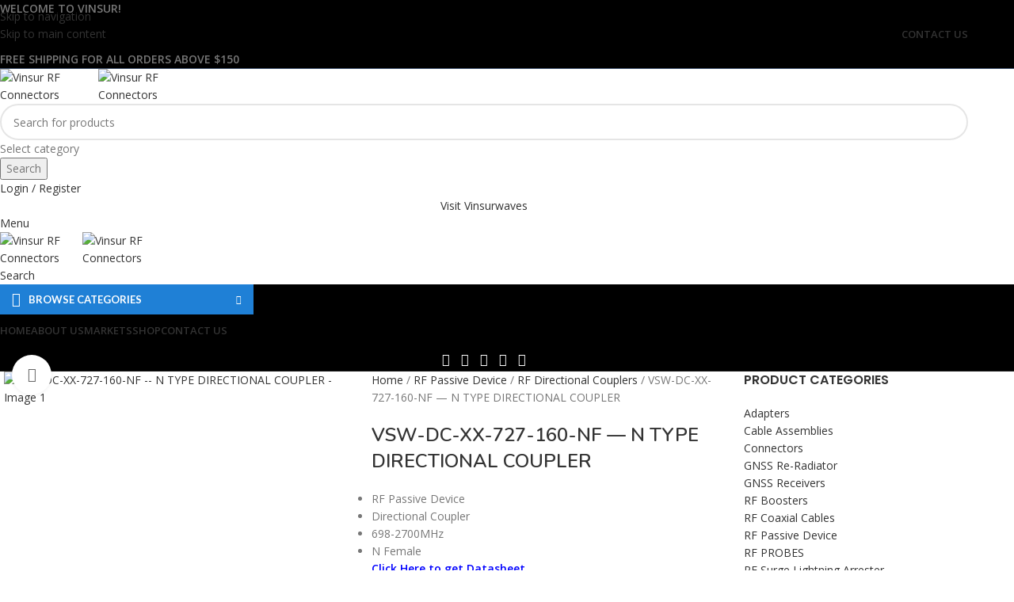

--- FILE ---
content_type: text/html; charset=UTF-8
request_url: https://rfconnectores.com/product/n-type-directional-coupler-vsw-dc-xx-727-160-nf/
body_size: 61368
content:
<!DOCTYPE html>
<html lang="en-US">
<head>
	<meta charset="UTF-8">
	<link rel="profile" href="https://gmpg.org/xfn/11">
	<link rel="pingback" href="https://rfconnectores.com/xmlrpc.php">

	<title>VSW-DC-XX-727-160-NF &#8212; N TYPE DIRECTIONAL COUPLER &#8211; Vinsur RF Connectors</title>
<meta name='robots' content='max-image-preview:large' />
<link rel='dns-prefetch' href='//fonts.googleapis.com' />
<link rel="alternate" type="application/rss+xml" title="Vinsur RF Connectors &raquo; Feed" href="https://rfconnectores.com/feed/" />
<link rel="alternate" type="application/rss+xml" title="Vinsur RF Connectors &raquo; Comments Feed" href="https://rfconnectores.com/comments/feed/" />
<link rel="alternate" type="application/rss+xml" title="Vinsur RF Connectors &raquo; VSW-DC-XX-727-160-NF &#8212; N TYPE DIRECTIONAL COUPLER Comments Feed" href="https://rfconnectores.com/product/n-type-directional-coupler-vsw-dc-xx-727-160-nf/feed/" />
<link rel="alternate" title="oEmbed (JSON)" type="application/json+oembed" href="https://rfconnectores.com/wp-json/oembed/1.0/embed?url=https%3A%2F%2Frfconnectores.com%2Fproduct%2Fn-type-directional-coupler-vsw-dc-xx-727-160-nf%2F" />
<link rel="alternate" title="oEmbed (XML)" type="text/xml+oembed" href="https://rfconnectores.com/wp-json/oembed/1.0/embed?url=https%3A%2F%2Frfconnectores.com%2Fproduct%2Fn-type-directional-coupler-vsw-dc-xx-727-160-nf%2F&#038;format=xml" />
<style id='wp-img-auto-sizes-contain-inline-css' type='text/css'>
img:is([sizes=auto i],[sizes^="auto," i]){contain-intrinsic-size:3000px 1500px}
/*# sourceURL=wp-img-auto-sizes-contain-inline-css */
</style>

<link rel='stylesheet' id='wp-block-library-css' href='https://rfconnectores.com/wp-includes/css/dist/block-library/style.min.css?ver=6.9' type='text/css' media='all' />
<style id='global-styles-inline-css' type='text/css'>
:root{--wp--preset--aspect-ratio--square: 1;--wp--preset--aspect-ratio--4-3: 4/3;--wp--preset--aspect-ratio--3-4: 3/4;--wp--preset--aspect-ratio--3-2: 3/2;--wp--preset--aspect-ratio--2-3: 2/3;--wp--preset--aspect-ratio--16-9: 16/9;--wp--preset--aspect-ratio--9-16: 9/16;--wp--preset--color--black: #000000;--wp--preset--color--cyan-bluish-gray: #abb8c3;--wp--preset--color--white: #ffffff;--wp--preset--color--pale-pink: #f78da7;--wp--preset--color--vivid-red: #cf2e2e;--wp--preset--color--luminous-vivid-orange: #ff6900;--wp--preset--color--luminous-vivid-amber: #fcb900;--wp--preset--color--light-green-cyan: #7bdcb5;--wp--preset--color--vivid-green-cyan: #00d084;--wp--preset--color--pale-cyan-blue: #8ed1fc;--wp--preset--color--vivid-cyan-blue: #0693e3;--wp--preset--color--vivid-purple: #9b51e0;--wp--preset--gradient--vivid-cyan-blue-to-vivid-purple: linear-gradient(135deg,rgb(6,147,227) 0%,rgb(155,81,224) 100%);--wp--preset--gradient--light-green-cyan-to-vivid-green-cyan: linear-gradient(135deg,rgb(122,220,180) 0%,rgb(0,208,130) 100%);--wp--preset--gradient--luminous-vivid-amber-to-luminous-vivid-orange: linear-gradient(135deg,rgb(252,185,0) 0%,rgb(255,105,0) 100%);--wp--preset--gradient--luminous-vivid-orange-to-vivid-red: linear-gradient(135deg,rgb(255,105,0) 0%,rgb(207,46,46) 100%);--wp--preset--gradient--very-light-gray-to-cyan-bluish-gray: linear-gradient(135deg,rgb(238,238,238) 0%,rgb(169,184,195) 100%);--wp--preset--gradient--cool-to-warm-spectrum: linear-gradient(135deg,rgb(74,234,220) 0%,rgb(151,120,209) 20%,rgb(207,42,186) 40%,rgb(238,44,130) 60%,rgb(251,105,98) 80%,rgb(254,248,76) 100%);--wp--preset--gradient--blush-light-purple: linear-gradient(135deg,rgb(255,206,236) 0%,rgb(152,150,240) 100%);--wp--preset--gradient--blush-bordeaux: linear-gradient(135deg,rgb(254,205,165) 0%,rgb(254,45,45) 50%,rgb(107,0,62) 100%);--wp--preset--gradient--luminous-dusk: linear-gradient(135deg,rgb(255,203,112) 0%,rgb(199,81,192) 50%,rgb(65,88,208) 100%);--wp--preset--gradient--pale-ocean: linear-gradient(135deg,rgb(255,245,203) 0%,rgb(182,227,212) 50%,rgb(51,167,181) 100%);--wp--preset--gradient--electric-grass: linear-gradient(135deg,rgb(202,248,128) 0%,rgb(113,206,126) 100%);--wp--preset--gradient--midnight: linear-gradient(135deg,rgb(2,3,129) 0%,rgb(40,116,252) 100%);--wp--preset--font-size--small: 13px;--wp--preset--font-size--medium: 20px;--wp--preset--font-size--large: 36px;--wp--preset--font-size--x-large: 42px;--wp--preset--spacing--20: 0.44rem;--wp--preset--spacing--30: 0.67rem;--wp--preset--spacing--40: 1rem;--wp--preset--spacing--50: 1.5rem;--wp--preset--spacing--60: 2.25rem;--wp--preset--spacing--70: 3.38rem;--wp--preset--spacing--80: 5.06rem;--wp--preset--shadow--natural: 6px 6px 9px rgba(0, 0, 0, 0.2);--wp--preset--shadow--deep: 12px 12px 50px rgba(0, 0, 0, 0.4);--wp--preset--shadow--sharp: 6px 6px 0px rgba(0, 0, 0, 0.2);--wp--preset--shadow--outlined: 6px 6px 0px -3px rgb(255, 255, 255), 6px 6px rgb(0, 0, 0);--wp--preset--shadow--crisp: 6px 6px 0px rgb(0, 0, 0);}:where(body) { margin: 0; }.wp-site-blocks > .alignleft { float: left; margin-right: 2em; }.wp-site-blocks > .alignright { float: right; margin-left: 2em; }.wp-site-blocks > .aligncenter { justify-content: center; margin-left: auto; margin-right: auto; }:where(.is-layout-flex){gap: 0.5em;}:where(.is-layout-grid){gap: 0.5em;}.is-layout-flow > .alignleft{float: left;margin-inline-start: 0;margin-inline-end: 2em;}.is-layout-flow > .alignright{float: right;margin-inline-start: 2em;margin-inline-end: 0;}.is-layout-flow > .aligncenter{margin-left: auto !important;margin-right: auto !important;}.is-layout-constrained > .alignleft{float: left;margin-inline-start: 0;margin-inline-end: 2em;}.is-layout-constrained > .alignright{float: right;margin-inline-start: 2em;margin-inline-end: 0;}.is-layout-constrained > .aligncenter{margin-left: auto !important;margin-right: auto !important;}.is-layout-constrained > :where(:not(.alignleft):not(.alignright):not(.alignfull)){margin-left: auto !important;margin-right: auto !important;}body .is-layout-flex{display: flex;}.is-layout-flex{flex-wrap: wrap;align-items: center;}.is-layout-flex > :is(*, div){margin: 0;}body .is-layout-grid{display: grid;}.is-layout-grid > :is(*, div){margin: 0;}body{padding-top: 0px;padding-right: 0px;padding-bottom: 0px;padding-left: 0px;}a:where(:not(.wp-element-button)){text-decoration: none;}:root :where(.wp-element-button, .wp-block-button__link){background-color: #32373c;border-width: 0;color: #fff;font-family: inherit;font-size: inherit;font-style: inherit;font-weight: inherit;letter-spacing: inherit;line-height: inherit;padding-top: calc(0.667em + 2px);padding-right: calc(1.333em + 2px);padding-bottom: calc(0.667em + 2px);padding-left: calc(1.333em + 2px);text-decoration: none;text-transform: inherit;}.has-black-color{color: var(--wp--preset--color--black) !important;}.has-cyan-bluish-gray-color{color: var(--wp--preset--color--cyan-bluish-gray) !important;}.has-white-color{color: var(--wp--preset--color--white) !important;}.has-pale-pink-color{color: var(--wp--preset--color--pale-pink) !important;}.has-vivid-red-color{color: var(--wp--preset--color--vivid-red) !important;}.has-luminous-vivid-orange-color{color: var(--wp--preset--color--luminous-vivid-orange) !important;}.has-luminous-vivid-amber-color{color: var(--wp--preset--color--luminous-vivid-amber) !important;}.has-light-green-cyan-color{color: var(--wp--preset--color--light-green-cyan) !important;}.has-vivid-green-cyan-color{color: var(--wp--preset--color--vivid-green-cyan) !important;}.has-pale-cyan-blue-color{color: var(--wp--preset--color--pale-cyan-blue) !important;}.has-vivid-cyan-blue-color{color: var(--wp--preset--color--vivid-cyan-blue) !important;}.has-vivid-purple-color{color: var(--wp--preset--color--vivid-purple) !important;}.has-black-background-color{background-color: var(--wp--preset--color--black) !important;}.has-cyan-bluish-gray-background-color{background-color: var(--wp--preset--color--cyan-bluish-gray) !important;}.has-white-background-color{background-color: var(--wp--preset--color--white) !important;}.has-pale-pink-background-color{background-color: var(--wp--preset--color--pale-pink) !important;}.has-vivid-red-background-color{background-color: var(--wp--preset--color--vivid-red) !important;}.has-luminous-vivid-orange-background-color{background-color: var(--wp--preset--color--luminous-vivid-orange) !important;}.has-luminous-vivid-amber-background-color{background-color: var(--wp--preset--color--luminous-vivid-amber) !important;}.has-light-green-cyan-background-color{background-color: var(--wp--preset--color--light-green-cyan) !important;}.has-vivid-green-cyan-background-color{background-color: var(--wp--preset--color--vivid-green-cyan) !important;}.has-pale-cyan-blue-background-color{background-color: var(--wp--preset--color--pale-cyan-blue) !important;}.has-vivid-cyan-blue-background-color{background-color: var(--wp--preset--color--vivid-cyan-blue) !important;}.has-vivid-purple-background-color{background-color: var(--wp--preset--color--vivid-purple) !important;}.has-black-border-color{border-color: var(--wp--preset--color--black) !important;}.has-cyan-bluish-gray-border-color{border-color: var(--wp--preset--color--cyan-bluish-gray) !important;}.has-white-border-color{border-color: var(--wp--preset--color--white) !important;}.has-pale-pink-border-color{border-color: var(--wp--preset--color--pale-pink) !important;}.has-vivid-red-border-color{border-color: var(--wp--preset--color--vivid-red) !important;}.has-luminous-vivid-orange-border-color{border-color: var(--wp--preset--color--luminous-vivid-orange) !important;}.has-luminous-vivid-amber-border-color{border-color: var(--wp--preset--color--luminous-vivid-amber) !important;}.has-light-green-cyan-border-color{border-color: var(--wp--preset--color--light-green-cyan) !important;}.has-vivid-green-cyan-border-color{border-color: var(--wp--preset--color--vivid-green-cyan) !important;}.has-pale-cyan-blue-border-color{border-color: var(--wp--preset--color--pale-cyan-blue) !important;}.has-vivid-cyan-blue-border-color{border-color: var(--wp--preset--color--vivid-cyan-blue) !important;}.has-vivid-purple-border-color{border-color: var(--wp--preset--color--vivid-purple) !important;}.has-vivid-cyan-blue-to-vivid-purple-gradient-background{background: var(--wp--preset--gradient--vivid-cyan-blue-to-vivid-purple) !important;}.has-light-green-cyan-to-vivid-green-cyan-gradient-background{background: var(--wp--preset--gradient--light-green-cyan-to-vivid-green-cyan) !important;}.has-luminous-vivid-amber-to-luminous-vivid-orange-gradient-background{background: var(--wp--preset--gradient--luminous-vivid-amber-to-luminous-vivid-orange) !important;}.has-luminous-vivid-orange-to-vivid-red-gradient-background{background: var(--wp--preset--gradient--luminous-vivid-orange-to-vivid-red) !important;}.has-very-light-gray-to-cyan-bluish-gray-gradient-background{background: var(--wp--preset--gradient--very-light-gray-to-cyan-bluish-gray) !important;}.has-cool-to-warm-spectrum-gradient-background{background: var(--wp--preset--gradient--cool-to-warm-spectrum) !important;}.has-blush-light-purple-gradient-background{background: var(--wp--preset--gradient--blush-light-purple) !important;}.has-blush-bordeaux-gradient-background{background: var(--wp--preset--gradient--blush-bordeaux) !important;}.has-luminous-dusk-gradient-background{background: var(--wp--preset--gradient--luminous-dusk) !important;}.has-pale-ocean-gradient-background{background: var(--wp--preset--gradient--pale-ocean) !important;}.has-electric-grass-gradient-background{background: var(--wp--preset--gradient--electric-grass) !important;}.has-midnight-gradient-background{background: var(--wp--preset--gradient--midnight) !important;}.has-small-font-size{font-size: var(--wp--preset--font-size--small) !important;}.has-medium-font-size{font-size: var(--wp--preset--font-size--medium) !important;}.has-large-font-size{font-size: var(--wp--preset--font-size--large) !important;}.has-x-large-font-size{font-size: var(--wp--preset--font-size--x-large) !important;}
:where(.wp-block-post-template.is-layout-flex){gap: 1.25em;}:where(.wp-block-post-template.is-layout-grid){gap: 1.25em;}
:where(.wp-block-term-template.is-layout-flex){gap: 1.25em;}:where(.wp-block-term-template.is-layout-grid){gap: 1.25em;}
:where(.wp-block-columns.is-layout-flex){gap: 2em;}:where(.wp-block-columns.is-layout-grid){gap: 2em;}
:root :where(.wp-block-pullquote){font-size: 1.5em;line-height: 1.6;}
/*# sourceURL=global-styles-inline-css */
</style>
<style id='woocommerce-inline-inline-css' type='text/css'>
.woocommerce form .form-row .required { visibility: visible; }
/*# sourceURL=woocommerce-inline-inline-css */
</style>
<link rel='stylesheet' id='wd-widget-price-filter-css' href='https://rfconnectores.com/wp-content/themes/woodmart/css/parts/woo-widget-price-filter.min.css?ver=8.3.3' type='text/css' media='all' />
<link rel='stylesheet' id='elementor-icons-css' href='https://rfconnectores.com/wp-content/plugins/elementor/assets/lib/eicons/css/elementor-icons.min.css?ver=5.44.0' type='text/css' media='all' />
<link rel='stylesheet' id='elementor-frontend-css' href='https://rfconnectores.com/wp-content/plugins/elementor/assets/css/frontend.min.css?ver=3.33.4' type='text/css' media='all' />
<link rel='stylesheet' id='elementor-post-12-css' href='https://rfconnectores.com/wp-content/uploads/elementor/css/post-12.css?ver=1766740112' type='text/css' media='all' />
<link rel='stylesheet' id='font-awesome-5-all-css' href='https://rfconnectores.com/wp-content/plugins/elementor/assets/lib/font-awesome/css/all.min.css?ver=3.33.4' type='text/css' media='all' />
<link rel='stylesheet' id='font-awesome-4-shim-css' href='https://rfconnectores.com/wp-content/plugins/elementor/assets/lib/font-awesome/css/v4-shims.min.css?ver=3.33.4' type='text/css' media='all' />
<link rel='stylesheet' id='wd-style-base-css' href='https://rfconnectores.com/wp-content/themes/woodmart/css/parts/base.min.css?ver=8.3.3' type='text/css' media='all' />
<link rel='stylesheet' id='wd-helpers-wpb-elem-css' href='https://rfconnectores.com/wp-content/themes/woodmart/css/parts/helpers-wpb-elem.min.css?ver=8.3.3' type='text/css' media='all' />
<link rel='stylesheet' id='wd-lazy-loading-css' href='https://rfconnectores.com/wp-content/themes/woodmart/css/parts/opt-lazy-load.min.css?ver=8.3.3' type='text/css' media='all' />
<link rel='stylesheet' id='wd-revolution-slider-css' href='https://rfconnectores.com/wp-content/themes/woodmart/css/parts/int-rev-slider.min.css?ver=8.3.3' type='text/css' media='all' />
<link rel='stylesheet' id='wd-elementor-base-css' href='https://rfconnectores.com/wp-content/themes/woodmart/css/parts/int-elem-base.min.css?ver=8.3.3' type='text/css' media='all' />
<link rel='stylesheet' id='wd-elementor-pro-base-css' href='https://rfconnectores.com/wp-content/themes/woodmart/css/parts/int-elementor-pro.min.css?ver=8.3.3' type='text/css' media='all' />
<link rel='stylesheet' id='wd-int-wordfence-css' href='https://rfconnectores.com/wp-content/themes/woodmart/css/parts/int-wordfence.min.css?ver=8.3.3' type='text/css' media='all' />
<link rel='stylesheet' id='wd-notices-fixed-css' href='https://rfconnectores.com/wp-content/themes/woodmart/css/parts/woo-opt-sticky-notices-old.min.css?ver=8.3.3' type='text/css' media='all' />
<link rel='stylesheet' id='wd-woocommerce-base-css' href='https://rfconnectores.com/wp-content/themes/woodmart/css/parts/woocommerce-base.min.css?ver=8.3.3' type='text/css' media='all' />
<link rel='stylesheet' id='wd-mod-star-rating-css' href='https://rfconnectores.com/wp-content/themes/woodmart/css/parts/mod-star-rating.min.css?ver=8.3.3' type='text/css' media='all' />
<link rel='stylesheet' id='wd-woocommerce-block-notices-css' href='https://rfconnectores.com/wp-content/themes/woodmart/css/parts/woo-mod-block-notices.min.css?ver=8.3.3' type='text/css' media='all' />
<link rel='stylesheet' id='wd-woo-mod-quantity-css' href='https://rfconnectores.com/wp-content/themes/woodmart/css/parts/woo-mod-quantity.min.css?ver=8.3.3' type='text/css' media='all' />
<link rel='stylesheet' id='wd-woo-single-prod-el-base-css' href='https://rfconnectores.com/wp-content/themes/woodmart/css/parts/woo-single-prod-el-base.min.css?ver=8.3.3' type='text/css' media='all' />
<link rel='stylesheet' id='wd-woo-mod-stock-status-css' href='https://rfconnectores.com/wp-content/themes/woodmart/css/parts/woo-mod-stock-status.min.css?ver=8.3.3' type='text/css' media='all' />
<link rel='stylesheet' id='wd-woo-mod-shop-attributes-css' href='https://rfconnectores.com/wp-content/themes/woodmart/css/parts/woo-mod-shop-attributes.min.css?ver=8.3.3' type='text/css' media='all' />
<link rel='stylesheet' id='wd-wp-blocks-css' href='https://rfconnectores.com/wp-content/themes/woodmart/css/parts/wp-blocks.min.css?ver=8.3.3' type='text/css' media='all' />
<link rel='stylesheet' id='wd-header-base-css' href='https://rfconnectores.com/wp-content/themes/woodmart/css/parts/header-base.min.css?ver=8.3.3' type='text/css' media='all' />
<link rel='stylesheet' id='wd-mod-tools-css' href='https://rfconnectores.com/wp-content/themes/woodmart/css/parts/mod-tools.min.css?ver=8.3.3' type='text/css' media='all' />
<link rel='stylesheet' id='wd-header-elements-base-css' href='https://rfconnectores.com/wp-content/themes/woodmart/css/parts/header-el-base.min.css?ver=8.3.3' type='text/css' media='all' />
<link rel='stylesheet' id='wd-header-search-css' href='https://rfconnectores.com/wp-content/themes/woodmart/css/parts/header-el-search.min.css?ver=8.3.3' type='text/css' media='all' />
<link rel='stylesheet' id='wd-header-search-form-css' href='https://rfconnectores.com/wp-content/themes/woodmart/css/parts/header-el-search-form.min.css?ver=8.3.3' type='text/css' media='all' />
<link rel='stylesheet' id='wd-wd-search-form-css' href='https://rfconnectores.com/wp-content/themes/woodmart/css/parts/wd-search-form.min.css?ver=8.3.3' type='text/css' media='all' />
<link rel='stylesheet' id='wd-wd-search-results-css' href='https://rfconnectores.com/wp-content/themes/woodmart/css/parts/wd-search-results.min.css?ver=8.3.3' type='text/css' media='all' />
<link rel='stylesheet' id='wd-wd-search-dropdown-css' href='https://rfconnectores.com/wp-content/themes/woodmart/css/parts/wd-search-dropdown.min.css?ver=8.3.3' type='text/css' media='all' />
<link rel='stylesheet' id='wd-wd-search-cat-css' href='https://rfconnectores.com/wp-content/themes/woodmart/css/parts/wd-search-cat.min.css?ver=8.3.3' type='text/css' media='all' />
<link rel='stylesheet' id='wd-woo-mod-login-form-css' href='https://rfconnectores.com/wp-content/themes/woodmart/css/parts/woo-mod-login-form.min.css?ver=8.3.3' type='text/css' media='all' />
<link rel='stylesheet' id='wd-header-my-account-css' href='https://rfconnectores.com/wp-content/themes/woodmart/css/parts/header-el-my-account.min.css?ver=8.3.3' type='text/css' media='all' />
<link rel='stylesheet' id='wd-button-css' href='https://rfconnectores.com/wp-content/themes/woodmart/css/parts/el-button.min.css?ver=8.3.3' type='text/css' media='all' />
<link rel='stylesheet' id='wd-header-mobile-nav-dropdown-css' href='https://rfconnectores.com/wp-content/themes/woodmart/css/parts/header-el-mobile-nav-dropdown.min.css?ver=8.3.3' type='text/css' media='all' />
<link rel='stylesheet' id='wd-header-categories-nav-css' href='https://rfconnectores.com/wp-content/themes/woodmart/css/parts/header-el-category-nav.min.css?ver=8.3.3' type='text/css' media='all' />
<link rel='stylesheet' id='wd-mod-nav-vertical-css' href='https://rfconnectores.com/wp-content/themes/woodmart/css/parts/mod-nav-vertical.min.css?ver=8.3.3' type='text/css' media='all' />
<link rel='stylesheet' id='wd-mod-nav-vertical-design-default-css' href='https://rfconnectores.com/wp-content/themes/woodmart/css/parts/mod-nav-vertical-design-default.min.css?ver=8.3.3' type='text/css' media='all' />
<link rel='stylesheet' id='wd-social-icons-css' href='https://rfconnectores.com/wp-content/themes/woodmart/css/parts/el-social-icons.min.css?ver=8.3.3' type='text/css' media='all' />
<link rel='stylesheet' id='wd-page-title-css' href='https://rfconnectores.com/wp-content/themes/woodmart/css/parts/page-title.min.css?ver=8.3.3' type='text/css' media='all' />
<link rel='stylesheet' id='wd-woo-single-prod-predefined-css' href='https://rfconnectores.com/wp-content/themes/woodmart/css/parts/woo-single-prod-predefined.min.css?ver=8.3.3' type='text/css' media='all' />
<link rel='stylesheet' id='wd-woo-single-prod-and-quick-view-predefined-css' href='https://rfconnectores.com/wp-content/themes/woodmart/css/parts/woo-single-prod-and-quick-view-predefined.min.css?ver=8.3.3' type='text/css' media='all' />
<link rel='stylesheet' id='wd-woo-single-prod-el-tabs-predefined-css' href='https://rfconnectores.com/wp-content/themes/woodmart/css/parts/woo-single-prod-el-tabs-predefined.min.css?ver=8.3.3' type='text/css' media='all' />
<link rel='stylesheet' id='wd-woo-single-prod-opt-base-css' href='https://rfconnectores.com/wp-content/themes/woodmart/css/parts/woo-single-prod-opt-base.min.css?ver=8.3.3' type='text/css' media='all' />
<link rel='stylesheet' id='wd-woo-single-prod-el-gallery-css' href='https://rfconnectores.com/wp-content/themes/woodmart/css/parts/woo-single-prod-el-gallery.min.css?ver=8.3.3' type='text/css' media='all' />
<link rel='stylesheet' id='wd-swiper-css' href='https://rfconnectores.com/wp-content/themes/woodmart/css/parts/lib-swiper.min.css?ver=8.3.3' type='text/css' media='all' />
<link rel='stylesheet' id='wd-swiper-arrows-css' href='https://rfconnectores.com/wp-content/themes/woodmart/css/parts/lib-swiper-arrows.min.css?ver=8.3.3' type='text/css' media='all' />
<link rel='stylesheet' id='wd-photoswipe-css' href='https://rfconnectores.com/wp-content/themes/woodmart/css/parts/lib-photoswipe.min.css?ver=8.3.3' type='text/css' media='all' />
<link rel='stylesheet' id='wd-off-canvas-sidebar-css' href='https://rfconnectores.com/wp-content/themes/woodmart/css/parts/opt-off-canvas-sidebar.min.css?ver=8.3.3' type='text/css' media='all' />
<link rel='stylesheet' id='wd-widget-product-cat-css' href='https://rfconnectores.com/wp-content/themes/woodmart/css/parts/woo-widget-product-cat.min.css?ver=8.3.3' type='text/css' media='all' />
<link rel='stylesheet' id='wd-tabs-css' href='https://rfconnectores.com/wp-content/themes/woodmart/css/parts/el-tabs.min.css?ver=8.3.3' type='text/css' media='all' />
<link rel='stylesheet' id='wd-woo-single-prod-el-tabs-opt-layout-tabs-css' href='https://rfconnectores.com/wp-content/themes/woodmart/css/parts/woo-single-prod-el-tabs-opt-layout-tabs.min.css?ver=8.3.3' type='text/css' media='all' />
<link rel='stylesheet' id='wd-accordion-css' href='https://rfconnectores.com/wp-content/themes/woodmart/css/parts/el-accordion.min.css?ver=8.3.3' type='text/css' media='all' />
<link rel='stylesheet' id='wd-accordion-elem-wpb-css' href='https://rfconnectores.com/wp-content/themes/woodmart/css/parts/el-accordion-wpb-elem.min.css?ver=8.3.3' type='text/css' media='all' />
<link rel='stylesheet' id='wd-woo-single-prod-el-reviews-css' href='https://rfconnectores.com/wp-content/themes/woodmart/css/parts/woo-single-prod-el-reviews.min.css?ver=8.3.3' type='text/css' media='all' />
<link rel='stylesheet' id='wd-woo-single-prod-el-reviews-style-1-css' href='https://rfconnectores.com/wp-content/themes/woodmart/css/parts/woo-single-prod-el-reviews-style-1.min.css?ver=8.3.3' type='text/css' media='all' />
<link rel='stylesheet' id='wd-post-types-mod-comments-css' href='https://rfconnectores.com/wp-content/themes/woodmart/css/parts/post-types-mod-comments.min.css?ver=8.3.3' type='text/css' media='all' />
<link rel='stylesheet' id='wd-product-loop-css' href='https://rfconnectores.com/wp-content/themes/woodmart/css/parts/woo-product-loop.min.css?ver=8.3.3' type='text/css' media='all' />
<link rel='stylesheet' id='wd-product-loop-tiled-css' href='https://rfconnectores.com/wp-content/themes/woodmart/css/parts/woo-product-loop-tiled.min.css?ver=8.3.3' type='text/css' media='all' />
<link rel='stylesheet' id='wd-mfp-popup-css' href='https://rfconnectores.com/wp-content/themes/woodmart/css/parts/lib-magnific-popup.min.css?ver=8.3.3' type='text/css' media='all' />
<link rel='stylesheet' id='wd-mod-animations-transform-css' href='https://rfconnectores.com/wp-content/themes/woodmart/css/parts/mod-animations-transform.min.css?ver=8.3.3' type='text/css' media='all' />
<link rel='stylesheet' id='wd-mod-transform-css' href='https://rfconnectores.com/wp-content/themes/woodmart/css/parts/mod-transform.min.css?ver=8.3.3' type='text/css' media='all' />
<link rel='stylesheet' id='wd-swiper-pagin-css' href='https://rfconnectores.com/wp-content/themes/woodmart/css/parts/lib-swiper-pagin.min.css?ver=8.3.3' type='text/css' media='all' />
<link rel='stylesheet' id='wd-widget-collapse-css' href='https://rfconnectores.com/wp-content/themes/woodmart/css/parts/opt-widget-collapse.min.css?ver=8.3.3' type='text/css' media='all' />
<link rel='stylesheet' id='wd-footer-base-css' href='https://rfconnectores.com/wp-content/themes/woodmart/css/parts/footer-base.min.css?ver=8.3.3' type='text/css' media='all' />
<link rel='stylesheet' id='wd-scroll-top-css' href='https://rfconnectores.com/wp-content/themes/woodmart/css/parts/opt-scrolltotop.min.css?ver=8.3.3' type='text/css' media='all' />
<link rel='stylesheet' id='wd-header-my-account-sidebar-css' href='https://rfconnectores.com/wp-content/themes/woodmart/css/parts/header-el-my-account-sidebar.min.css?ver=8.3.3' type='text/css' media='all' />
<link rel='stylesheet' id='wd-cookies-popup-css' href='https://rfconnectores.com/wp-content/themes/woodmart/css/parts/opt-cookies.min.css?ver=8.3.3' type='text/css' media='all' />
<link rel='stylesheet' id='wd-bottom-toolbar-css' href='https://rfconnectores.com/wp-content/themes/woodmart/css/parts/opt-bottom-toolbar.min.css?ver=8.3.3' type='text/css' media='all' />
<link rel='stylesheet' id='wd-mod-sticky-sidebar-opener-css' href='https://rfconnectores.com/wp-content/themes/woodmart/css/parts/mod-sticky-sidebar-opener.min.css?ver=8.3.3' type='text/css' media='all' />
<link rel='stylesheet' id='xts-google-fonts-css' href='https://fonts.googleapis.com/css?family=Open+Sans%3A400%2C600%7CNunito%3A400%2C600%7CLato%3A400%2C700%7CPoppins%3A400%2C600&#038;ver=8.3.3' type='text/css' media='all' />
<link rel='stylesheet' id='elementor-gf-local-roboto-css' href='http://rfconnectores.com/wp-content/uploads/elementor/google-fonts/css/roboto.css?ver=1747839381' type='text/css' media='all' />
<link rel='stylesheet' id='elementor-gf-local-robotoslab-css' href='http://rfconnectores.com/wp-content/uploads/elementor/google-fonts/css/robotoslab.css?ver=1747839397' type='text/css' media='all' />
<script type="text/javascript" src="https://rfconnectores.com/wp-includes/js/jquery/jquery.min.js?ver=3.7.1" id="jquery-core-js"></script>
<script type="text/javascript" src="https://rfconnectores.com/wp-includes/js/jquery/jquery-migrate.min.js?ver=3.4.1" id="jquery-migrate-js"></script>
<script type="text/javascript" src="https://rfconnectores.com/wp-content/plugins/woocommerce/assets/js/jquery-blockui/jquery.blockUI.min.js?ver=2.7.0-wc.10.4.3" id="wc-jquery-blockui-js" defer="defer" data-wp-strategy="defer"></script>
<script type="text/javascript" id="wc-add-to-cart-js-extra">
/* <![CDATA[ */
var wc_add_to_cart_params = {"ajax_url":"/wp-admin/admin-ajax.php","wc_ajax_url":"/?wc-ajax=%%endpoint%%","i18n_view_cart":"View cart","cart_url":"https://rfconnectores.com/cart/","is_cart":"","cart_redirect_after_add":"no"};
//# sourceURL=wc-add-to-cart-js-extra
/* ]]> */
</script>
<script type="text/javascript" src="https://rfconnectores.com/wp-content/plugins/woocommerce/assets/js/frontend/add-to-cart.min.js?ver=10.4.3" id="wc-add-to-cart-js" defer="defer" data-wp-strategy="defer"></script>
<script type="text/javascript" src="https://rfconnectores.com/wp-content/plugins/woocommerce/assets/js/zoom/jquery.zoom.min.js?ver=1.7.21-wc.10.4.3" id="wc-zoom-js" defer="defer" data-wp-strategy="defer"></script>
<script type="text/javascript" id="wc-single-product-js-extra">
/* <![CDATA[ */
var wc_single_product_params = {"i18n_required_rating_text":"Please select a rating","i18n_rating_options":["1 of 5 stars","2 of 5 stars","3 of 5 stars","4 of 5 stars","5 of 5 stars"],"i18n_product_gallery_trigger_text":"View full-screen image gallery","review_rating_required":"yes","flexslider":{"rtl":false,"animation":"slide","smoothHeight":true,"directionNav":false,"controlNav":"thumbnails","slideshow":false,"animationSpeed":500,"animationLoop":false,"allowOneSlide":false},"zoom_enabled":"","zoom_options":[],"photoswipe_enabled":"","photoswipe_options":{"shareEl":false,"closeOnScroll":false,"history":false,"hideAnimationDuration":0,"showAnimationDuration":0},"flexslider_enabled":""};
//# sourceURL=wc-single-product-js-extra
/* ]]> */
</script>
<script type="text/javascript" src="https://rfconnectores.com/wp-content/plugins/woocommerce/assets/js/frontend/single-product.min.js?ver=10.4.3" id="wc-single-product-js" defer="defer" data-wp-strategy="defer"></script>
<script type="text/javascript" src="https://rfconnectores.com/wp-content/plugins/woocommerce/assets/js/js-cookie/js.cookie.min.js?ver=2.1.4-wc.10.4.3" id="wc-js-cookie-js" defer="defer" data-wp-strategy="defer"></script>
<script type="text/javascript" id="woocommerce-js-extra">
/* <![CDATA[ */
var woocommerce_params = {"ajax_url":"/wp-admin/admin-ajax.php","wc_ajax_url":"/?wc-ajax=%%endpoint%%","i18n_password_show":"Show password","i18n_password_hide":"Hide password"};
//# sourceURL=woocommerce-js-extra
/* ]]> */
</script>
<script type="text/javascript" src="https://rfconnectores.com/wp-content/plugins/woocommerce/assets/js/frontend/woocommerce.min.js?ver=10.4.3" id="woocommerce-js" defer="defer" data-wp-strategy="defer"></script>
<script type="text/javascript" src="https://rfconnectores.com/wp-content/themes/woodmart/js/libs/device.min.js?ver=8.3.3" id="wd-device-library-js"></script>
<script type="text/javascript" src="https://rfconnectores.com/wp-content/themes/woodmart/js/scripts/global/scrollBar.min.js?ver=8.3.3" id="wd-scrollbar-js"></script>
<script type="text/javascript" src="https://rfconnectores.com/wp-content/plugins/elementor/assets/lib/font-awesome/js/v4-shims.min.js?ver=3.33.4" id="font-awesome-4-shim-js"></script>
<link rel="https://api.w.org/" href="https://rfconnectores.com/wp-json/" /><link rel="alternate" title="JSON" type="application/json" href="https://rfconnectores.com/wp-json/wp/v2/product/7075" /><link rel="EditURI" type="application/rsd+xml" title="RSD" href="https://rfconnectores.com/xmlrpc.php?rsd" />
<meta name="generator" content="WordPress 6.9" />
<meta name="generator" content="WooCommerce 10.4.3" />
<link rel="canonical" href="https://rfconnectores.com/product/n-type-directional-coupler-vsw-dc-xx-727-160-nf/" />
<link rel='shortlink' href='https://rfconnectores.com/?p=7075' />
<meta name="theme-color" content="#1f80d6">					<meta name="viewport" content="width=device-width, initial-scale=1.0, maximum-scale=1.0, user-scalable=no">
										<noscript><style>.woocommerce-product-gallery{ opacity: 1 !important; }</style></noscript>
	<meta name="generator" content="Elementor 3.33.4; features: additional_custom_breakpoints; settings: css_print_method-external, google_font-enabled, font_display-auto">
			<style>
				.e-con.e-parent:nth-of-type(n+4):not(.e-lazyloaded):not(.e-no-lazyload),
				.e-con.e-parent:nth-of-type(n+4):not(.e-lazyloaded):not(.e-no-lazyload) * {
					background-image: none !important;
				}
				@media screen and (max-height: 1024px) {
					.e-con.e-parent:nth-of-type(n+3):not(.e-lazyloaded):not(.e-no-lazyload),
					.e-con.e-parent:nth-of-type(n+3):not(.e-lazyloaded):not(.e-no-lazyload) * {
						background-image: none !important;
					}
				}
				@media screen and (max-height: 640px) {
					.e-con.e-parent:nth-of-type(n+2):not(.e-lazyloaded):not(.e-no-lazyload),
					.e-con.e-parent:nth-of-type(n+2):not(.e-lazyloaded):not(.e-no-lazyload) * {
						background-image: none !important;
					}
				}
			</style>
			<meta name="generator" content="Powered by Slider Revolution 6.7.38 - responsive, Mobile-Friendly Slider Plugin for WordPress with comfortable drag and drop interface." />
<script>function setREVStartSize(e){
			//window.requestAnimationFrame(function() {
				window.RSIW = window.RSIW===undefined ? window.innerWidth : window.RSIW;
				window.RSIH = window.RSIH===undefined ? window.innerHeight : window.RSIH;
				try {
					var pw = document.getElementById(e.c).parentNode.offsetWidth,
						newh;
					pw = pw===0 || isNaN(pw) || (e.l=="fullwidth" || e.layout=="fullwidth") ? window.RSIW : pw;
					e.tabw = e.tabw===undefined ? 0 : parseInt(e.tabw);
					e.thumbw = e.thumbw===undefined ? 0 : parseInt(e.thumbw);
					e.tabh = e.tabh===undefined ? 0 : parseInt(e.tabh);
					e.thumbh = e.thumbh===undefined ? 0 : parseInt(e.thumbh);
					e.tabhide = e.tabhide===undefined ? 0 : parseInt(e.tabhide);
					e.thumbhide = e.thumbhide===undefined ? 0 : parseInt(e.thumbhide);
					e.mh = e.mh===undefined || e.mh=="" || e.mh==="auto" ? 0 : parseInt(e.mh,0);
					if(e.layout==="fullscreen" || e.l==="fullscreen")
						newh = Math.max(e.mh,window.RSIH);
					else{
						e.gw = Array.isArray(e.gw) ? e.gw : [e.gw];
						for (var i in e.rl) if (e.gw[i]===undefined || e.gw[i]===0) e.gw[i] = e.gw[i-1];
						e.gh = e.el===undefined || e.el==="" || (Array.isArray(e.el) && e.el.length==0)? e.gh : e.el;
						e.gh = Array.isArray(e.gh) ? e.gh : [e.gh];
						for (var i in e.rl) if (e.gh[i]===undefined || e.gh[i]===0) e.gh[i] = e.gh[i-1];
											
						var nl = new Array(e.rl.length),
							ix = 0,
							sl;
						e.tabw = e.tabhide>=pw ? 0 : e.tabw;
						e.thumbw = e.thumbhide>=pw ? 0 : e.thumbw;
						e.tabh = e.tabhide>=pw ? 0 : e.tabh;
						e.thumbh = e.thumbhide>=pw ? 0 : e.thumbh;
						for (var i in e.rl) nl[i] = e.rl[i]<window.RSIW ? 0 : e.rl[i];
						sl = nl[0];
						for (var i in nl) if (sl>nl[i] && nl[i]>0) { sl = nl[i]; ix=i;}
						var m = pw>(e.gw[ix]+e.tabw+e.thumbw) ? 1 : (pw-(e.tabw+e.thumbw)) / (e.gw[ix]);
						newh =  (e.gh[ix] * m) + (e.tabh + e.thumbh);
					}
					var el = document.getElementById(e.c);
					if (el!==null && el) el.style.height = newh+"px";
					el = document.getElementById(e.c+"_wrapper");
					if (el!==null && el) {
						el.style.height = newh+"px";
						el.style.display = "block";
					}
				} catch(e){
					console.log("Failure at Presize of Slider:" + e)
				}
			//});
		  };</script>
<style>
		
		</style>			<style id="wd-style-header_840434-css" data-type="wd-style-header_840434">
				:root{
	--wd-top-bar-h: .00001px;
	--wd-top-bar-sm-h: .00001px;
	--wd-top-bar-sticky-h: .00001px;
	--wd-top-bar-brd-w: .00001px;

	--wd-header-general-h: 70px;
	--wd-header-general-sm-h: 60px;
	--wd-header-general-sticky-h: 60px;
	--wd-header-general-brd-w: .00001px;

	--wd-header-bottom-h: 55px;
	--wd-header-bottom-sm-h: .00001px;
	--wd-header-bottom-sticky-h: 50px;
	--wd-header-bottom-brd-w: 1px;

	--wd-header-clone-h: .00001px;

	--wd-header-brd-w: calc(var(--wd-top-bar-brd-w) + var(--wd-header-general-brd-w) + var(--wd-header-bottom-brd-w));
	--wd-header-h: calc(var(--wd-top-bar-h) + var(--wd-header-general-h) + var(--wd-header-bottom-h) + var(--wd-header-brd-w));
	--wd-header-sticky-h: calc(var(--wd-top-bar-sticky-h) + var(--wd-header-general-sticky-h) + var(--wd-header-bottom-sticky-h) + var(--wd-header-clone-h) + var(--wd-header-brd-w));
	--wd-header-sm-h: calc(var(--wd-top-bar-sm-h) + var(--wd-header-general-sm-h) + var(--wd-header-bottom-sm-h) + var(--wd-header-brd-w));
}


.whb-sticked .whb-general-header .wd-dropdown:not(.sub-sub-menu) {
	margin-top: 9px;
}

.whb-sticked .whb-general-header .wd-dropdown:not(.sub-sub-menu):after {
	height: 20px;
}

:root:has(.whb-top-bar.whb-border-boxed) {
	--wd-top-bar-brd-w: .00001px;
}

@media (max-width: 1024px) {
:root:has(.whb-top-bar.whb-hidden-mobile) {
	--wd-top-bar-brd-w: .00001px;
}
}


:root:has(.whb-header-bottom.whb-border-boxed) {
	--wd-header-bottom-brd-w: .00001px;
}

@media (max-width: 1024px) {
:root:has(.whb-header-bottom.whb-hidden-mobile) {
	--wd-header-bottom-brd-w: .00001px;
}
}

.whb-header-bottom .wd-dropdown {
	margin-top: 6.5px;
}

.whb-header-bottom .wd-dropdown:after {
	height: 17.5px;
}

.whb-sticked .whb-header-bottom .wd-dropdown:not(.sub-sub-menu) {
	margin-top: 4px;
}

.whb-sticked .whb-header-bottom .wd-dropdown:not(.sub-sub-menu):after {
	height: 15px;
}


		
.whb-top-bar {
	background-color: rgba(0, 0, 0, 1);border-color: rgba(58, 77, 105, 1);border-bottom-width: 1px;border-bottom-style: solid;
}

.whb-9x1ytaxq7aphtb3npidp form.searchform {
	--wd-form-height: 46px;
}
.whb-general-header {
	background-color: rgba(255, 255, 255, 1);border-bottom-width: 0px;border-bottom-style: solid;
}

.whb-header-bottom {
	background-color: rgba(0, 0, 0, 1);border-color: rgba(129, 129, 129, 0.2);border-bottom-width: 1px;border-bottom-style: solid;
}
			</style>
						<style id="wd-style-theme_settings_default-css" data-type="wd-style-theme_settings_default">
				@font-face {
	font-weight: normal;
	font-style: normal;
	font-family: "woodmart-font";
	src: url("//rfconnectores.com/wp-content/themes/woodmart/fonts/woodmart-font-1-400.woff2?v=8.3.3") format("woff2");
}

@font-face {
	font-family: "star";
	font-weight: 400;
	font-style: normal;
	src: url("//rfconnectores.com/wp-content/plugins/woocommerce/assets/fonts/star.eot?#iefix") format("embedded-opentype"), url("//rfconnectores.com/wp-content/plugins/woocommerce/assets/fonts/star.woff") format("woff"), url("//rfconnectores.com/wp-content/plugins/woocommerce/assets/fonts/star.ttf") format("truetype"), url("//rfconnectores.com/wp-content/plugins/woocommerce/assets/fonts/star.svg#star") format("svg");
}

@font-face {
	font-family: "WooCommerce";
	font-weight: 400;
	font-style: normal;
	src: url("//rfconnectores.com/wp-content/plugins/woocommerce/assets/fonts/WooCommerce.eot?#iefix") format("embedded-opentype"), url("//rfconnectores.com/wp-content/plugins/woocommerce/assets/fonts/WooCommerce.woff") format("woff"), url("//rfconnectores.com/wp-content/plugins/woocommerce/assets/fonts/WooCommerce.ttf") format("truetype"), url("//rfconnectores.com/wp-content/plugins/woocommerce/assets/fonts/WooCommerce.svg#WooCommerce") format("svg");
}

:root {
	--wd-text-font: "Open Sans", Arial, Helvetica, sans-serif;
	--wd-text-font-weight: 400;
	--wd-text-color: #777777;
	--wd-text-font-size: 14px;
	--wd-title-font: "Nunito", Arial, Helvetica, sans-serif;
	--wd-title-font-weight: 600;
	--wd-title-color: #242424;
	--wd-entities-title-font: "Nunito", Arial, Helvetica, sans-serif;
	--wd-entities-title-font-weight: 600;
	--wd-entities-title-color: #333333;
	--wd-entities-title-color-hover: rgb(51 51 51 / 65%);
	--wd-alternative-font: "Lato", Arial, Helvetica, sans-serif;
	--wd-widget-title-font: "Poppins", Arial, Helvetica, sans-serif;
	--wd-widget-title-font-weight: 600;
	--wd-widget-title-transform: uppercase;
	--wd-widget-title-color: #333;
	--wd-widget-title-font-size: 16px;
	--wd-header-el-font: "Lato", Arial, Helvetica, sans-serif;
	--wd-header-el-font-weight: 700;
	--wd-header-el-transform: uppercase;
	--wd-header-el-font-size: 13px;
	--wd-otl-style: dotted;
	--wd-otl-width: 2px;
	--wd-primary-color: #1f80d6;
	--wd-alternative-color: #fbbc34;
	--btn-default-bgcolor: #f7f7f7;
	--btn-default-bgcolor-hover: #efefef;
	--btn-accented-bgcolor: #1f80d6;
	--btn-accented-bgcolor-hover: #346cd2;
	--wd-form-brd-width: 2px;
	--notices-success-bg: #459647;
	--notices-success-color: #fff;
	--notices-warning-bg: #E0B252;
	--notices-warning-color: #fff;
	--wd-link-color: #333333;
	--wd-link-color-hover: #242424;
	--wd-sticky-btn-height: 95px;
}
.wd-age-verify-wrap {
	--wd-popup-width: 500px;
}
.wd-popup.wd-promo-popup {
	background-color: #111111;
	background-image: none;
	background-repeat: no-repeat;
	background-size: contain;
	background-position: left center;
}
.wd-promo-popup-wrap {
	--wd-popup-width: 800px;
}
:is(.woodmart-woocommerce-layered-nav, .wd-product-category-filter) .wd-scroll-content {
	max-height: 280px;
}
.wd-page-title .wd-page-title-bg img {
	object-fit: cover;
	object-position: center center;
}
.wd-footer {
	background-image: url(http://rfconnectores.com/wp-content/uploads/2021/04/footer-col.jpg);
	background-repeat: no-repeat;
	background-size: cover;
	background-attachment: inherit;
	background-position: center center;
}
html .product-image-summary-wrap .product_title, html .wd-single-title .product_title {
	font-size: 24px;
}
.mfp-wrap.wd-popup-quick-view-wrap {
	--wd-popup-width: 920px;
}

@media (max-width: 1024px) {
	:root {
		--wd-sticky-btn-height: 95px;
	}

}

@media (max-width: 768.98px) {
	:root {
		--wd-sticky-btn-height: 42px;
	}

}
:root{
--wd-container-w: 1222px;
--wd-form-brd-radius: 35px;
--btn-default-color: #333;
--btn-default-color-hover: #333;
--btn-accented-color: #fff;
--btn-accented-color-hover: #fff;
--btn-default-brd-radius: 35px;
--btn-default-box-shadow: none;
--btn-default-box-shadow-hover: none;
--btn-accented-brd-radius: 35px;
--btn-accented-box-shadow: none;
--btn-accented-box-shadow-hover: none;
--wd-brd-radius: 0px;
}

@media (min-width: 1222px) {
section.elementor-section.wd-section-stretch > .elementor-container {
margin-left: auto;
margin-right: auto;
}
}


.wd-page-title {
background-color: #0a0a0a;
}

.sub-menu {
max-height: 300px;
overflow-y: scroll;
overflow-x: hidden;
}			</style>
			</head>

<body class="wp-singular product-template-default single single-product postid-7075 wp-theme-woodmart theme-woodmart woocommerce woocommerce-page woocommerce-no-js wrapper-full-width  catalog-mode-on categories-accordion-on woodmart-ajax-shop-on notifications-sticky sticky-toolbar-on elementor-default elementor-kit-12">
			<script type="text/javascript" id="wd-flicker-fix">// Flicker fix.</script>		<div class="wd-skip-links">
								<a href="#menu-main-navigation" class="wd-skip-navigation btn">
						Skip to navigation					</a>
								<a href="#main-content" class="wd-skip-content btn">
				Skip to main content			</a>
		</div>
			
	
	<div class="wd-page-wrapper website-wrapper">
									<header class="whb-header whb-header_840434 whb-full-width whb-sticky-shadow whb-scroll-stick whb-sticky-real">
					<div class="whb-main-header">
	
<div class="whb-row whb-top-bar whb-not-sticky-row whb-with-bg whb-border-fullwidth whb-color-light whb-hidden-desktop whb-hidden-mobile whb-flex-flex-middle">
	<div class="container">
		<div class="whb-flex-row whb-top-bar-inner">
			<div class="whb-column whb-col-left whb-column5 whb-visible-lg">
	
<div class="wd-header-text reset-last-child whb-y4ro7npestv02kyrww49"><strong>WELCOME TO VINSUR!</strong></div>
</div>
<div class="whb-column whb-col-center whb-column6 whb-visible-lg whb-empty-column">
	</div>
<div class="whb-column whb-col-right whb-column7 whb-visible-lg">
	<div class="wd-header-divider wd-full-height whb-aik22afewdiur23h71ba"></div>

<nav class="wd-header-nav wd-header-secondary-nav whb-by7fngopqyq58lavfby3 text-right wd-full-height" role="navigation" aria-label="Top Bar Right">
	<ul id="menu-top-bar-right" class="menu wd-nav wd-nav-header wd-nav-secondary wd-style-bordered wd-gap-s"><li id="menu-item-7792" class="menu-item menu-item-type-post_type menu-item-object-page menu-item-7792 item-level-0 menu-simple-dropdown wd-event-hover" ><a href="https://rfconnectores.com/contact-us/" class="woodmart-nav-link"><span class="nav-link-text">Contact Us</span></a></li>
</ul></nav>
<div class="wd-header-divider wd-full-height whb-hvo7pk2f543doxhr21h5"></div>
</div>
<div class="whb-column whb-col-mobile whb-column_mobile1 whb-hidden-lg">
	
<div class="wd-header-text reset-last-child whb-h6ryhq2r3iuxo53glt6c"><div class="whb-column whb-col-left whb-visible-lg">
<div class="whb-text-element reset-mb-10 "><strong>FREE SHIPPING FOR ALL ORDERS ABOVE $150</strong></div>
</div>
<div class="whb-column whb-col-center whb-visible-lg whb-empty-column"></div>
<div class="whb-column whb-col-right whb-visible-lg"></div></div>
</div>
		</div>
	</div>
</div>

<div class="whb-row whb-general-header whb-sticky-row whb-with-bg whb-without-border whb-color-dark whb-flex-flex-middle">
	<div class="container">
		<div class="whb-flex-row whb-general-header-inner">
			<div class="whb-column whb-col-left whb-column8 whb-visible-lg">
	<div class="site-logo whb-djrmsras9efhgl6mr4ft wd-switch-logo">
	<a href="https://rfconnectores.com/" class="wd-logo wd-main-logo" rel="home" aria-label="Site logo">
		<img src="https://rfconnectores.com/wp-content/uploads/2021/03/vinsur.png" alt="Vinsur RF Connectors" style="max-width: 120px;" loading="lazy" />	</a>
					<a href="https://rfconnectores.com/" class="wd-logo wd-sticky-logo" rel="home">
			<img src="https://rfconnectores.com/wp-content/uploads/2021/03/vinsur.png" alt="Vinsur RF Connectors" style="max-width: 100px;" />		</a>
	</div>
</div>
<div class="whb-column whb-col-center whb-column9 whb-visible-lg">
	
<div class="whb-space-element whb-7u3fa8imsz8507gj1c1d " style="width:50px;"></div>
<div class="wd-search-form  wd-header-search-form wd-display-form whb-9x1ytaxq7aphtb3npidp">

<form role="search" method="get" class="searchform  wd-with-cat wd-style-with-bg wd-cat-style-bordered woodmart-ajax-search" action="https://rfconnectores.com/"  data-thumbnail="1" data-price="1" data-post_type="product" data-count="20" data-sku="1" data-symbols_count="3" data-include_cat_search="no" autocomplete="off">
	<input type="text" class="s" placeholder="Search for products" value="" name="s" aria-label="Search" title="Search for products" required/>
	<input type="hidden" name="post_type" value="product">

	<span tabindex="0" aria-label="Clear search" class="wd-clear-search wd-role-btn wd-hide"></span>

						<div class="wd-search-cat wd-event-click wd-scroll">
				<input type="hidden" name="product_cat" value="0">
				<div tabindex="0" class="wd-search-cat-btn wd-role-btn" aria-label="Select category" rel="nofollow" data-val="0">
					<span>Select category</span>
				</div>
				<div class="wd-dropdown wd-dropdown-search-cat wd-dropdown-menu wd-scroll-content wd-design-default color-scheme-dark">
					<ul class="wd-sub-menu">
						<li style="display:none;"><a href="#" data-val="0">Select category</a></li>
							<li class="cat-item cat-item-411"><a class="pf-value" href="https://rfconnectores.com/product-category/adapters/" data-val="adapters" data-title="Adapters" >Adapters</a>
<ul class='children'>
	<li class="cat-item cat-item-787"><a class="pf-value" href="https://rfconnectores.com/product-category/adapters/1-85mm-adapters/" data-val="1-85mm-adapters" data-title="1.85MM ADAPTERS" >1.85MM ADAPTERS</a>
	<ul class='children'>
	<li class="cat-item cat-item-788"><a class="pf-value" href="https://rfconnectores.com/product-category/adapters/1-85mm-adapters/1-85mm-to-1-85mm-adapters/" data-val="1-85mm-to-1-85mm-adapters" data-title="1.85mm to 1.85mm Adapters" >1.85mm to 1.85mm Adapters</a>
</li>
	</ul>
</li>
	<li class="cat-item cat-item-793"><a class="pf-value" href="https://rfconnectores.com/product-category/adapters/2-4mm-adapters/" data-val="2-4mm-adapters" data-title="2.4mm ADAPTERS" >2.4mm ADAPTERS</a>
	<ul class='children'>
	<li class="cat-item cat-item-794"><a class="pf-value" href="https://rfconnectores.com/product-category/adapters/2-4mm-adapters/2-4mm-to-2-4mm-adapters/" data-val="2-4mm-to-2-4mm-adapters" data-title="2.4mm to 2.4mm Adapters" >2.4mm to 2.4mm Adapters</a>
</li>
	<li class="cat-item cat-item-795"><a class="pf-value" href="https://rfconnectores.com/product-category/adapters/2-4mm-adapters/2-4mm-to-3-5mm-adapters/" data-val="2-4mm-to-3-5mm-adapters" data-title="2.4mm to 3.5mm Adapters" >2.4mm to 3.5mm Adapters</a>
</li>
	<li class="cat-item cat-item-796"><a class="pf-value" href="https://rfconnectores.com/product-category/adapters/2-4mm-adapters/2-4mm-to-sma-adapters/" data-val="2-4mm-to-sma-adapters" data-title="2.4mm to SMA Adapters" >2.4mm to SMA Adapters</a>
</li>
	</ul>
</li>
	<li class="cat-item cat-item-519"><a class="pf-value" href="https://rfconnectores.com/product-category/adapters/2-92mm-adapter/" data-val="2-92mm-adapter" data-title="2.92mm Adapter" >2.92mm Adapter</a>
	<ul class='children'>
	<li class="cat-item cat-item-800"><a class="pf-value" href="https://rfconnectores.com/product-category/adapters/2-92mm-adapter/2-92mm-to-1-85mm-adapter/" data-val="2-92mm-to-1-85mm-adapter" data-title="2.92mm to 1.85mm Adapter" >2.92mm to 1.85mm Adapter</a>
</li>
	<li class="cat-item cat-item-801"><a class="pf-value" href="https://rfconnectores.com/product-category/adapters/2-92mm-adapter/2-92mm-to-2-4mm-adapter/" data-val="2-92mm-to-2-4mm-adapter" data-title="2.92mm to 2.4mm Adapter" >2.92mm to 2.4mm Adapter</a>
</li>
	<li class="cat-item cat-item-802"><a class="pf-value" href="https://rfconnectores.com/product-category/adapters/2-92mm-adapter/2-92mm-to-2-92mm-adapter/" data-val="2-92mm-to-2-92mm-adapter" data-title="2.92mm to 2.92mm Adapter" >2.92mm to 2.92mm Adapter</a>
</li>
	<li class="cat-item cat-item-803"><a class="pf-value" href="https://rfconnectores.com/product-category/adapters/2-92mm-adapter/2-92mm-to-3-5mm-adapter/" data-val="2-92mm-to-3-5mm-adapter" data-title="2.92mm to 3.5mm Adapter" >2.92mm to 3.5mm Adapter</a>
</li>
	<li class="cat-item cat-item-1079"><a class="pf-value" href="https://rfconnectores.com/product-category/adapters/2-92mm-adapter/2-92mm-to-n-type-adapter/" data-val="2-92mm-to-n-type-adapter" data-title="2.92mm to N type Adapter" >2.92mm to N type Adapter</a>
</li>
	<li class="cat-item cat-item-804"><a class="pf-value" href="https://rfconnectores.com/product-category/adapters/2-92mm-adapter/2-92mm-to-sma-adapter/" data-val="2-92mm-to-sma-adapter" data-title="2.92mm to SMA Adapter" >2.92mm to SMA Adapter</a>
</li>
	</ul>
</li>
	<li class="cat-item cat-item-1080"><a class="pf-value" href="https://rfconnectores.com/product-category/adapters/3-5mm-adapters/" data-val="3-5mm-adapters" data-title="3.5mm ADAPTERS" >3.5mm ADAPTERS</a>
	<ul class='children'>
	<li class="cat-item cat-item-1081"><a class="pf-value" href="https://rfconnectores.com/product-category/adapters/3-5mm-adapters/3-5mm-to-3-5mm-adapter/" data-val="3-5mm-to-3-5mm-adapter" data-title="3.5mm to 3.5mm ADAPTER" >3.5mm to 3.5mm ADAPTER</a>
</li>
	</ul>
</li>
	<li class="cat-item cat-item-288"><a class="pf-value" href="https://rfconnectores.com/product-category/adapters/4-3-10-adapters/" data-val="4-3-10-adapters" data-title="4.3-10 Adapters" >4.3-10 Adapters</a>
	<ul class='children'>
	<li class="cat-item cat-item-290"><a class="pf-value" href="https://rfconnectores.com/product-category/adapters/4-3-10-adapters/4-3-10-to-4-3-10-adapters/" data-val="4-3-10-to-4-3-10-adapters" data-title="For 4.3-10 TO 4.3-10 Adapters" >For 4.3-10 TO 4.3-10 Adapters</a>
</li>
	<li class="cat-item cat-item-291"><a class="pf-value" href="https://rfconnectores.com/product-category/adapters/4-3-10-adapters/4-3-10-to-7-16-adapters/" data-val="4-3-10-to-7-16-adapters" data-title="For 4.3-10 TO 7-16 Adapters" >For 4.3-10 TO 7-16 Adapters</a>
</li>
	<li class="cat-item cat-item-292"><a class="pf-value" href="https://rfconnectores.com/product-category/adapters/4-3-10-adapters/4-3-10-to-n-type-adapters/" data-val="4-3-10-to-n-type-adapters" data-title="For 4.3-10 TO N-Type Adapters" >For 4.3-10 TO N-Type Adapters</a>
</li>
	<li class="cat-item cat-item-293"><a class="pf-value" href="https://rfconnectores.com/product-category/adapters/4-3-10-adapters/4-3-10-to-sma-adapters/" data-val="4-3-10-to-sma-adapters" data-title="For 4.3-10 TO SMA Adapters" >For 4.3-10 TO SMA Adapters</a>
</li>
	</ul>
</li>
	<li class="cat-item cat-item-294"><a class="pf-value" href="https://rfconnectores.com/product-category/adapters/7-16-adapters/" data-val="7-16-adapters" data-title="7-16 Adapters" >7-16 Adapters</a>
	<ul class='children'>
	<li class="cat-item cat-item-296"><a class="pf-value" href="https://rfconnectores.com/product-category/adapters/7-16-adapters/7-16-to-2-2-5-adapters/" data-val="7-16-to-2-2-5-adapters" data-title="For 7-16 TO 2.2-5 Adapters" >For 7-16 TO 2.2-5 Adapters</a>
</li>
	<li class="cat-item cat-item-295"><a class="pf-value" href="https://rfconnectores.com/product-category/adapters/7-16-adapters/7-16-to-4-3-10-adapters/" data-val="7-16-to-4-3-10-adapters" data-title="For 7-16 TO 4.3-10 Adapters" >For 7-16 TO 4.3-10 Adapters</a>
</li>
	<li class="cat-item cat-item-297"><a class="pf-value" href="https://rfconnectores.com/product-category/adapters/7-16-adapters/7-16-to-7-16-adapters/" data-val="7-16-to-7-16-adapters" data-title="For 7-16 TO 7-16 Adapters" >For 7-16 TO 7-16 Adapters</a>
</li>
	<li class="cat-item cat-item-298"><a class="pf-value" href="https://rfconnectores.com/product-category/adapters/7-16-adapters/7-16-to-n-type-adapters/" data-val="7-16-to-n-type-adapters" data-title="For 7-16 TO N-TYPE Adapters" >For 7-16 TO N-TYPE Adapters</a>
</li>
	<li class="cat-item cat-item-299"><a class="pf-value" href="https://rfconnectores.com/product-category/adapters/7-16-adapters/7-16-to-sma-adapters/" data-val="7-16-to-sma-adapters" data-title="For 7-16 TO SMA Adapters" >For 7-16 TO SMA Adapters</a>
</li>
	</ul>
</li>
	<li class="cat-item cat-item-727"><a class="pf-value" href="https://rfconnectores.com/product-category/adapters/bma-adapters/" data-val="bma-adapters" data-title="BMA Adapters" >BMA Adapters</a>
	<ul class='children'>
	<li class="cat-item cat-item-812"><a class="pf-value" href="https://rfconnectores.com/product-category/adapters/bma-adapters/bma-to-bma-adapters/" data-val="bma-to-bma-adapters" data-title="BMA TO BMA ADAPTERS" >BMA TO BMA ADAPTERS</a>
</li>
	<li class="cat-item cat-item-811"><a class="pf-value" href="https://rfconnectores.com/product-category/adapters/bma-adapters/bma-to-sma-adapters/" data-val="bma-to-sma-adapters" data-title="BMA TO SMA ADAPTERS" >BMA TO SMA ADAPTERS</a>
</li>
	</ul>
</li>
	<li class="cat-item cat-item-300"><a class="pf-value" href="https://rfconnectores.com/product-category/adapters/bnc-adapters/" data-val="bnc-adapters" data-title="BNC Adapters" >BNC Adapters</a>
	<ul class='children'>
	<li class="cat-item cat-item-743"><a class="pf-value" href="https://rfconnectores.com/product-category/adapters/bnc-adapters/for-bnc-to-banana-adapters/" data-val="for-bnc-to-banana-adapters" data-title="For BNC To BANANA Adapters" >For BNC To BANANA Adapters</a>
</li>
	<li class="cat-item cat-item-301"><a class="pf-value" href="https://rfconnectores.com/product-category/adapters/bnc-adapters/bnc-to-bnc-adapters/" data-val="bnc-to-bnc-adapters" data-title="For BNC TO BNC Adapters" >For BNC TO BNC Adapters</a>
</li>
	<li class="cat-item cat-item-303"><a class="pf-value" href="https://rfconnectores.com/product-category/adapters/bnc-adapters/bnc-to-f-type-adapters/" data-val="bnc-to-f-type-adapters" data-title="For BNC TO F-TYPE Adapters" >For BNC TO F-TYPE Adapters</a>
</li>
	<li class="cat-item cat-item-302"><a class="pf-value" href="https://rfconnectores.com/product-category/adapters/bnc-adapters/bnc-to-fme-adapters/" data-val="bnc-to-fme-adapters" data-title="For BNC TO FME Adapters" >For BNC TO FME Adapters</a>
</li>
	<li class="cat-item cat-item-304"><a class="pf-value" href="https://rfconnectores.com/product-category/adapters/bnc-adapters/bnc-to-mcx-adapters/" data-val="bnc-to-mcx-adapters" data-title="For BNC TO MCX Adapters" >For BNC TO MCX Adapters</a>
</li>
	<li class="cat-item cat-item-305"><a class="pf-value" href="https://rfconnectores.com/product-category/adapters/bnc-adapters/bnc-to-n-type-adapters/" data-val="bnc-to-n-type-adapters" data-title="For BNC TO N-Type Adapters" >For BNC TO N-Type Adapters</a>
</li>
	<li class="cat-item cat-item-306"><a class="pf-value" href="https://rfconnectores.com/product-category/adapters/bnc-adapters/bnc-to-sma-adapters/" data-val="bnc-to-sma-adapters" data-title="For BNC TO SMA Adapters" >For BNC TO SMA Adapters</a>
</li>
	<li class="cat-item cat-item-307"><a class="pf-value" href="https://rfconnectores.com/product-category/adapters/bnc-adapters/bnc-to-smb-adapters/" data-val="bnc-to-smb-adapters" data-title="For BNC TO SMB Adapters" >For BNC TO SMB Adapters</a>
</li>
	<li class="cat-item cat-item-308"><a class="pf-value" href="https://rfconnectores.com/product-category/adapters/bnc-adapters/bnc-to-tnc-adapters/" data-val="bnc-to-tnc-adapters" data-title="For BNC TO TNC Adapters" >For BNC TO TNC Adapters</a>
</li>
	<li class="cat-item cat-item-309"><a class="pf-value" href="https://rfconnectores.com/product-category/adapters/bnc-adapters/bnc-to-uhf-adapters/" data-val="bnc-to-uhf-adapters" data-title="For BNC TO UHF Adapters" >For BNC TO UHF Adapters</a>
</li>
	<li class="cat-item cat-item-310"><a class="pf-value" href="https://rfconnectores.com/product-category/adapters/bnc-adapters/tee-type-adapters/" data-val="tee-type-adapters" data-title="For TEE-type Adapters" >For TEE-type Adapters</a>
</li>
	</ul>
</li>
	<li class="cat-item cat-item-1039"><a class="pf-value" href="https://rfconnectores.com/product-category/adapters/c-type-adapters/" data-val="c-type-adapters" data-title="C-TYPE ADAPTERS" >C-TYPE ADAPTERS</a>
	<ul class='children'>
	<li class="cat-item cat-item-1040"><a class="pf-value" href="https://rfconnectores.com/product-category/adapters/c-type-adapters/c-type-to-bnc-adapters/" data-val="c-type-to-bnc-adapters" data-title="C -TYPE TO BNC ADAPTERS" >C -TYPE TO BNC ADAPTERS</a>
</li>
	<li class="cat-item cat-item-1043"><a class="pf-value" href="https://rfconnectores.com/product-category/adapters/c-type-adapters/c-type-to-hn-type-adapters/" data-val="c-type-to-hn-type-adapters" data-title="C -TYPE TO HN-TYPE ADAPTERS" >C -TYPE TO HN-TYPE ADAPTERS</a>
</li>
	<li class="cat-item cat-item-1045"><a class="pf-value" href="https://rfconnectores.com/product-category/adapters/c-type-adapters/c-type-to-n-type-adapters/" data-val="c-type-to-n-type-adapters" data-title="C -TYPE TO N-TYPE ADAPTERS" >C -TYPE TO N-TYPE ADAPTERS</a>
</li>
	<li class="cat-item cat-item-1047"><a class="pf-value" href="https://rfconnectores.com/product-category/adapters/c-type-adapters/c-type-to-c-type-adapters/" data-val="c-type-to-c-type-adapters" data-title="C-TYPE TO C-TYPE ADAPTERS" >C-TYPE TO C-TYPE ADAPTERS</a>
</li>
	</ul>
</li>
	<li class="cat-item cat-item-719"><a class="pf-value" href="https://rfconnectores.com/product-category/adapters/f-type-adapters/" data-val="f-type-adapters" data-title="F-Type Adapters" >F-Type Adapters</a>
	<ul class='children'>
	<li class="cat-item cat-item-814"><a class="pf-value" href="https://rfconnectores.com/product-category/adapters/f-type-adapters/f-type-to-bnc-adapters/" data-val="f-type-to-bnc-adapters" data-title="F-TYPE TO BNC ADAPTERS" >F-TYPE TO BNC ADAPTERS</a>
</li>
	<li class="cat-item cat-item-721"><a class="pf-value" href="https://rfconnectores.com/product-category/adapters/f-type-adapters/f-type-to-f-type-adapter/" data-val="f-type-to-f-type-adapter" data-title="F-type to F-type adapter" >F-type to F-type adapter</a>
</li>
	<li class="cat-item cat-item-815"><a class="pf-value" href="https://rfconnectores.com/product-category/adapters/f-type-adapters/f-type-to-n-adapters/" data-val="f-type-to-n-adapters" data-title="F-TYPE TO N ADAPTERS" >F-TYPE TO N ADAPTERS</a>
</li>
	<li class="cat-item cat-item-816"><a class="pf-value" href="https://rfconnectores.com/product-category/adapters/f-type-adapters/f-type-to-sma-adapters/" data-val="f-type-to-sma-adapters" data-title="F-TYPE TO SMA ADAPTERS" >F-TYPE TO SMA ADAPTERS</a>
</li>
	<li class="cat-item cat-item-817"><a class="pf-value" href="https://rfconnectores.com/product-category/adapters/f-type-adapters/f-type-to-smb-adapters/" data-val="f-type-to-smb-adapters" data-title="F-TYPE TO SMB ADAPTERS" >F-TYPE TO SMB ADAPTERS</a>
</li>
	</ul>
</li>
	<li class="cat-item cat-item-1048"><a class="pf-value" href="https://rfconnectores.com/product-category/adapters/fme-adapters/" data-val="fme-adapters" data-title="FME ADAPTERS" >FME ADAPTERS</a>
	<ul class='children'>
	<li class="cat-item cat-item-1049"><a class="pf-value" href="https://rfconnectores.com/product-category/adapters/fme-adapters/fme-to-bnc-adapters/" data-val="fme-to-bnc-adapters" data-title="FME TO BNC ADAPTERS" >FME TO BNC ADAPTERS</a>
</li>
	<li class="cat-item cat-item-1050"><a class="pf-value" href="https://rfconnectores.com/product-category/adapters/fme-adapters/fme-to-fme-adapters/" data-val="fme-to-fme-adapters" data-title="FME TO FME ADAPTERS" >FME TO FME ADAPTERS</a>
</li>
	<li class="cat-item cat-item-1051"><a class="pf-value" href="https://rfconnectores.com/product-category/adapters/fme-adapters/fme-to-n-type-adapters/" data-val="fme-to-n-type-adapters" data-title="FME TO N-TYPE ADAPTERS" >FME TO N-TYPE ADAPTERS</a>
</li>
	<li class="cat-item cat-item-1052"><a class="pf-value" href="https://rfconnectores.com/product-category/adapters/fme-adapters/fme-to-sma-adapters/" data-val="fme-to-sma-adapters" data-title="FME TO SMA ADAPTERS" >FME TO SMA ADAPTERS</a>
</li>
	<li class="cat-item cat-item-1053"><a class="pf-value" href="https://rfconnectores.com/product-category/adapters/fme-adapters/fme-to-tnc-adapters/" data-val="fme-to-tnc-adapters" data-title="FME TO TNC ADAPTERS" >FME TO TNC ADAPTERS</a>
</li>
	<li class="cat-item cat-item-1054"><a class="pf-value" href="https://rfconnectores.com/product-category/adapters/fme-adapters/fme-to-uhf-adapters/" data-val="fme-to-uhf-adapters" data-title="FME TO UHF ADAPTERS" >FME TO UHF ADAPTERS</a>
</li>
	</ul>
</li>
	<li class="cat-item cat-item-1062"><a class="pf-value" href="https://rfconnectores.com/product-category/adapters/hn-type-adapters/" data-val="hn-type-adapters" data-title="HN-TYPE ADAPTERS" >HN-TYPE ADAPTERS</a>
	<ul class='children'>
	<li class="cat-item cat-item-1063"><a class="pf-value" href="https://rfconnectores.com/product-category/adapters/hn-type-adapters/hn-type-to-7-16-adapters/" data-val="hn-type-to-7-16-adapters" data-title="HN-Type to 7-16 Adapters" >HN-Type to 7-16 Adapters</a>
</li>
	<li class="cat-item cat-item-1064"><a class="pf-value" href="https://rfconnectores.com/product-category/adapters/hn-type-adapters/hn-type-to-bnc-adapters/" data-val="hn-type-to-bnc-adapters" data-title="HN-Type to BNC Adapters" >HN-Type to BNC Adapters</a>
</li>
	<li class="cat-item cat-item-1065"><a class="pf-value" href="https://rfconnectores.com/product-category/adapters/hn-type-adapters/hn-type-to-hn-type-adapters/" data-val="hn-type-to-hn-type-adapters" data-title="HN-Type to HN-type Adapters" >HN-Type to HN-type Adapters</a>
</li>
	<li class="cat-item cat-item-1066"><a class="pf-value" href="https://rfconnectores.com/product-category/adapters/hn-type-adapters/hn-type-to-n-type-adapters/" data-val="hn-type-to-n-type-adapters" data-title="HN-Type to N-type Adapters" >HN-Type to N-type Adapters</a>
</li>
	</ul>
</li>
	<li class="cat-item cat-item-713"><a class="pf-value" href="https://rfconnectores.com/product-category/adapters/mcx-adapters/" data-val="mcx-adapters" data-title="MCX Adapters" >MCX Adapters</a>
	<ul class='children'>
	<li class="cat-item cat-item-714"><a class="pf-value" href="https://rfconnectores.com/product-category/adapters/mcx-adapters/mcx-to-mcx-adapter/" data-val="mcx-to-mcx-adapter" data-title="MCX to MCX Adapter" >MCX to MCX Adapter</a>
</li>
	<li class="cat-item cat-item-822"><a class="pf-value" href="https://rfconnectores.com/product-category/adapters/mcx-adapters/mcx-to-n-type-adapters/" data-val="mcx-to-n-type-adapters" data-title="MCX to N-TYPE ADAPTERS" >MCX to N-TYPE ADAPTERS</a>
</li>
	<li class="cat-item cat-item-823"><a class="pf-value" href="https://rfconnectores.com/product-category/adapters/mcx-adapters/mcx-to-sma-adapters/" data-val="mcx-to-sma-adapters" data-title="MCX to SMA ADAPTERS" >MCX to SMA ADAPTERS</a>
</li>
	<li class="cat-item cat-item-824"><a class="pf-value" href="https://rfconnectores.com/product-category/adapters/mcx-adapters/mcx-to-tnc-adapters/" data-val="mcx-to-tnc-adapters" data-title="MCX to TNC ADAPTERS" >MCX to TNC ADAPTERS</a>
</li>
	</ul>
</li>
	<li class="cat-item cat-item-711"><a class="pf-value" href="https://rfconnectores.com/product-category/adapters/mmcx-adapter/" data-val="mmcx-adapter" data-title="MMCX Adapter" >MMCX Adapter</a>
	<ul class='children'>
	<li class="cat-item cat-item-712"><a class="pf-value" href="https://rfconnectores.com/product-category/adapters/mmcx-adapter/mmcx-to-mmcx-adapter/" data-val="mmcx-to-mmcx-adapter" data-title="MMCX To MMCX Adapter" >MMCX To MMCX Adapter</a>
</li>
	<li class="cat-item cat-item-829"><a class="pf-value" href="https://rfconnectores.com/product-category/adapters/mmcx-adapter/mmcx-to-n-type-adapters/" data-val="mmcx-to-n-type-adapters" data-title="MMCX TO N-TYPE ADAPTERS" >MMCX TO N-TYPE ADAPTERS</a>
</li>
	<li class="cat-item cat-item-830"><a class="pf-value" href="https://rfconnectores.com/product-category/adapters/mmcx-adapter/mmcx-to-sma-adapters/" data-val="mmcx-to-sma-adapters" data-title="MMCX TO SMA ADAPTERS" >MMCX TO SMA ADAPTERS</a>
</li>
	</ul>
</li>
	<li class="cat-item cat-item-311"><a class="pf-value" href="https://rfconnectores.com/product-category/adapters/n-type-adapters/" data-val="n-type-adapters" data-title="N-Type Adapters" >N-Type Adapters</a>
	<ul class='children'>
	<li class="cat-item cat-item-322"><a class="pf-value" href="https://rfconnectores.com/product-category/adapters/n-type-adapters/n-t-type-adapters/" data-val="n-t-type-adapters" data-title="N T-type Adapters" >N T-type Adapters</a>
</li>
	<li class="cat-item cat-item-1085"><a class="pf-value" href="https://rfconnectores.com/product-category/adapters/n-type-adapters/n-to-3-5mm-adapters/" data-val="n-to-3-5mm-adapters" data-title="N TO 3.5MM ADAPTERS" >N TO 3.5MM ADAPTERS</a>
</li>
	<li class="cat-item cat-item-318"><a class="pf-value" href="https://rfconnectores.com/product-category/adapters/n-type-adapters/n-type-to-n-type-adapters/" data-val="n-type-to-n-type-adapters" data-title="N to N Adapters" >N to N Adapters</a>
</li>
	<li class="cat-item cat-item-319"><a class="pf-value" href="https://rfconnectores.com/product-category/adapters/n-type-adapters/n-type-to-sma-adapters/" data-val="n-type-to-sma-adapters" data-title="N to SMA Adapters" >N to SMA Adapters</a>
</li>
	<li class="cat-item cat-item-320"><a class="pf-value" href="https://rfconnectores.com/product-category/adapters/n-type-adapters/n-type-to-tnc-adapters/" data-val="n-type-to-tnc-adapters" data-title="N to TNC Adapters" >N to TNC Adapters</a>
</li>
	<li class="cat-item cat-item-321"><a class="pf-value" href="https://rfconnectores.com/product-category/adapters/n-type-adapters/n-type-to-uhf-adapters/" data-val="n-type-to-uhf-adapters" data-title="N to UHF Adapters" >N to UHF Adapters</a>
</li>
	</ul>
</li>
	<li class="cat-item cat-item-430"><a class="pf-value" href="https://rfconnectores.com/product-category/adapters/qma-adapters/" data-val="qma-adapters" data-title="QMA Adapters" >QMA Adapters</a>
	<ul class='children'>
	<li class="cat-item cat-item-431"><a class="pf-value" href="https://rfconnectores.com/product-category/adapters/qma-adapters/qma-to-qma-adapters/" data-val="qma-to-qma-adapters" data-title="QMA to QMA Adapters" >QMA to QMA Adapters</a>
</li>
	</ul>
</li>
	<li class="cat-item cat-item-323"><a class="pf-value" href="https://rfconnectores.com/product-category/adapters/sma-adapters/" data-val="sma-adapters" data-title="SMA Adapters" >SMA Adapters</a>
	<ul class='children'>
	<li class="cat-item cat-item-339"><a class="pf-value" href="https://rfconnectores.com/product-category/adapters/sma-adapters/sma-tee-adapters/" data-val="sma-tee-adapters" data-title="SMA TEE Adapters" >SMA TEE Adapters</a>
</li>
	<li class="cat-item cat-item-329"><a class="pf-value" href="https://rfconnectores.com/product-category/adapters/sma-adapters/sma-to-mini-uhf-adapters/" data-val="sma-to-mini-uhf-adapters" data-title="SMA to MINI UHF Adapters" >SMA to MINI UHF Adapters</a>
</li>
	<li class="cat-item cat-item-884"><a class="pf-value" href="https://rfconnectores.com/product-category/adapters/sma-adapters/sma-to-psmp-adapters/" data-val="sma-to-psmp-adapters" data-title="SMA TO PSMP ADAPTERS" >SMA TO PSMP ADAPTERS</a>
</li>
	<li class="cat-item cat-item-333"><a class="pf-value" href="https://rfconnectores.com/product-category/adapters/sma-adapters/sma-to-sma-adapters/" data-val="sma-to-sma-adapters" data-title="SMA to SMA Adapters" >SMA to SMA Adapters</a>
</li>
	<li class="cat-item cat-item-334"><a class="pf-value" href="https://rfconnectores.com/product-category/adapters/sma-adapters/sma-to-smb-adapters/" data-val="sma-to-smb-adapters" data-title="SMA to SMB Adapters" >SMA to SMB Adapters</a>
</li>
	<li class="cat-item cat-item-335"><a class="pf-value" href="https://rfconnectores.com/product-category/adapters/sma-adapters/sma-to-smc-adapters/" data-val="sma-to-smc-adapters" data-title="SMA to SMC Adapters" >SMA to SMC Adapters</a>
</li>
	<li class="cat-item cat-item-336"><a class="pf-value" href="https://rfconnectores.com/product-category/adapters/sma-adapters/sma-to-smp-adapters/" data-val="sma-to-smp-adapters" data-title="SMA to SMP Adapters" >SMA to SMP Adapters</a>
</li>
	<li class="cat-item cat-item-337"><a class="pf-value" href="https://rfconnectores.com/product-category/adapters/sma-adapters/sma-to-tnc-adapters/" data-val="sma-to-tnc-adapters" data-title="SMA to TNC Adapters" >SMA to TNC Adapters</a>
</li>
	<li class="cat-item cat-item-664"><a class="pf-value" href="https://rfconnectores.com/product-category/adapters/sma-adapters/sma-to-uf-lumcc-adapters/" data-val="sma-to-uf-lumcc-adapters" data-title="SMA to UF.L(UMCC) Adapters" >SMA to UF.L(UMCC) Adapters</a>
</li>
	<li class="cat-item cat-item-338"><a class="pf-value" href="https://rfconnectores.com/product-category/adapters/sma-adapters/sma-to-uhf-adapters/" data-val="sma-to-uhf-adapters" data-title="SMA to UHF Adapters" >SMA to UHF Adapters</a>
</li>
	</ul>
</li>
	<li class="cat-item cat-item-434"><a class="pf-value" href="https://rfconnectores.com/product-category/adapters/smb-adapters/" data-val="smb-adapters" data-title="SMB Adapters" >SMB Adapters</a>
	<ul class='children'>
	<li class="cat-item cat-item-436"><a class="pf-value" href="https://rfconnectores.com/product-category/adapters/smb-adapters/smb-to-smc-adapters/" data-val="smb-to-smc-adapters" data-title="For SMB To SMC Adapters" >For SMB To SMC Adapters</a>
</li>
	<li class="cat-item cat-item-440"><a class="pf-value" href="https://rfconnectores.com/product-category/adapters/smb-adapters/smb-tee-adapters/" data-val="smb-tee-adapters" data-title="SMB TEE Adapters" >SMB TEE Adapters</a>
</li>
	<li class="cat-item cat-item-435"><a class="pf-value" href="https://rfconnectores.com/product-category/adapters/smb-adapters/smb-to-smb-adapters/" data-val="smb-to-smb-adapters" data-title="SMB to SMB Adapters" >SMB to SMB Adapters</a>
</li>
	</ul>
</li>
	<li class="cat-item cat-item-441"><a class="pf-value" href="https://rfconnectores.com/product-category/adapters/smc-adapters/" data-val="smc-adapters" data-title="SMC Adapters" >SMC Adapters</a>
	<ul class='children'>
	<li class="cat-item cat-item-442"><a class="pf-value" href="https://rfconnectores.com/product-category/adapters/smc-adapters/smc-to-smc-adapters/" data-val="smc-to-smc-adapters" data-title="SMC to SMC Adapters" >SMC to SMC Adapters</a>
</li>
	</ul>
</li>
	<li class="cat-item cat-item-445"><a class="pf-value" href="https://rfconnectores.com/product-category/adapters/smp-adapters/" data-val="smp-adapters" data-title="SMP Adapters" >SMP Adapters</a>
	<ul class='children'>
	<li class="cat-item cat-item-710"><a class="pf-value" href="https://rfconnectores.com/product-category/adapters/smp-adapters/smp-to-smp-adapter/" data-val="smp-to-smp-adapter" data-title="SMP TO SMP ADAPTER" >SMP TO SMP ADAPTER</a>
</li>
	</ul>
</li>
	<li class="cat-item cat-item-340"><a class="pf-value" href="https://rfconnectores.com/product-category/adapters/tnc-adapters/" data-val="tnc-adapters" data-title="TNC Adapters" >TNC Adapters</a>
	<ul class='children'>
	<li class="cat-item cat-item-349"><a class="pf-value" href="https://rfconnectores.com/product-category/adapters/tnc-adapters/tnc-tee-adapters/" data-val="tnc-tee-adapters" data-title="TNC TEE Adapters" >TNC TEE Adapters</a>
</li>
	<li class="cat-item cat-item-343"><a class="pf-value" href="https://rfconnectores.com/product-category/adapters/tnc-adapters/tnc-to-mini-uhf-adapters/" data-val="tnc-to-mini-uhf-adapters" data-title="TNC to MINI UHF Adapters" >TNC to MINI UHF Adapters</a>
</li>
	<li class="cat-item cat-item-347"><a class="pf-value" href="https://rfconnectores.com/product-category/adapters/tnc-adapters/tnc-to-tnc-adapters/" data-val="tnc-to-tnc-adapters" data-title="TNC to TNC Adapters" >TNC to TNC Adapters</a>
</li>
	<li class="cat-item cat-item-348"><a class="pf-value" href="https://rfconnectores.com/product-category/adapters/tnc-adapters/tnc-to-uhf-adapters/" data-val="tnc-to-uhf-adapters" data-title="TNC to UHF Adapters" >TNC to UHF Adapters</a>
</li>
	</ul>
</li>
	<li class="cat-item cat-item-447"><a class="pf-value" href="https://rfconnectores.com/product-category/adapters/uhf-adapters/" data-val="uhf-adapters" data-title="UHF Adapters" >UHF Adapters</a>
	<ul class='children'>
	<li class="cat-item cat-item-448"><a class="pf-value" href="https://rfconnectores.com/product-category/adapters/uhf-adapters/uhf-to-mini-uhf-adapters/" data-val="uhf-to-mini-uhf-adapters" data-title="For UHF to MINI UHF Adapters" >For UHF to MINI UHF Adapters</a>
</li>
	<li class="cat-item cat-item-449"><a class="pf-value" href="https://rfconnectores.com/product-category/adapters/uhf-adapters/uhf-to-uhf-adapters/" data-val="uhf-to-uhf-adapters" data-title="For UHF to UHF Adapters" >For UHF to UHF Adapters</a>
</li>
	<li class="cat-item cat-item-886"><a class="pf-value" href="https://rfconnectores.com/product-category/adapters/uhf-adapters/uhf-t-type-adapters/" data-val="uhf-t-type-adapters" data-title="UHF T-Type Adapters" >UHF T-Type Adapters</a>
</li>
	</ul>
</li>
</ul>
</li>
	<li class="cat-item cat-item-51"><a class="pf-value" href="https://rfconnectores.com/product-category/cable-assemblies/" data-val="cable-assemblies" data-title="Cable Assemblies" >Cable Assemblies</a>
<ul class='children'>
	<li class="cat-item cat-item-539"><a class="pf-value" href="https://rfconnectores.com/product-category/cable-assemblies/4-3-10-cable-assemblies/" data-val="4-3-10-cable-assemblies" data-title="4.3-10 Cable Assemblies" >4.3-10 Cable Assemblies</a>
</li>
	<li class="cat-item cat-item-716"><a class="pf-value" href="https://rfconnectores.com/product-category/cable-assemblies/7-16-cable-assemblies/" data-val="7-16-cable-assemblies" data-title="7/16 CABLE ASSEMBLIES" >7/16 CABLE ASSEMBLIES</a>
</li>
	<li class="cat-item cat-item-566"><a class="pf-value" href="https://rfconnectores.com/product-category/cable-assemblies/bnc-cable-assemblies/" data-val="bnc-cable-assemblies" data-title="BNC Cable Assemblies" >BNC Cable Assemblies</a>
	<ul class='children'>
	<li class="cat-item cat-item-570"><a class="pf-value" href="https://rfconnectores.com/product-category/cable-assemblies/bnc-cable-assemblies/bnc-to-amc-cable-assemblies/" data-val="bnc-to-amc-cable-assemblies" data-title="BNC to AMC Cable Assemblies" >BNC to AMC Cable Assemblies</a>
</li>
	<li class="cat-item cat-item-569"><a class="pf-value" href="https://rfconnectores.com/product-category/cable-assemblies/bnc-cable-assemblies/bnc-to-bnc-cable-assemblies/" data-val="bnc-to-bnc-cable-assemblies" data-title="BNC to BNC Cable Assemblies" >BNC to BNC Cable Assemblies</a>
</li>
	<li class="cat-item cat-item-572"><a class="pf-value" href="https://rfconnectores.com/product-category/cable-assemblies/bnc-cable-assemblies/bnc-to-mcx-cable-assemblies/" data-val="bnc-to-mcx-cable-assemblies" data-title="BNC to MCX Cable Assemblies" >BNC to MCX Cable Assemblies</a>
</li>
	<li class="cat-item cat-item-573"><a class="pf-value" href="https://rfconnectores.com/product-category/cable-assemblies/bnc-cable-assemblies/bnc-to-mmcx-cable-assemblies/" data-val="bnc-to-mmcx-cable-assemblies" data-title="BNC to MMCX Cable Assemblies" >BNC to MMCX Cable Assemblies</a>
</li>
	<li class="cat-item cat-item-567"><a class="pf-value" href="https://rfconnectores.com/product-category/cable-assemblies/bnc-cable-assemblies/bnc-to-sma-cable-assemblies/" data-val="bnc-to-sma-cable-assemblies" data-title="BNC to SMA Cable Assemblies" >BNC to SMA Cable Assemblies</a>
</li>
	<li class="cat-item cat-item-574"><a class="pf-value" href="https://rfconnectores.com/product-category/cable-assemblies/bnc-cable-assemblies/bnc-to-smb-cable-assemblies/" data-val="bnc-to-smb-cable-assemblies" data-title="BNC to SMB Cable Assemblies" >BNC to SMB Cable Assemblies</a>
</li>
	</ul>
</li>
	<li class="cat-item cat-item-576"><a class="pf-value" href="https://rfconnectores.com/product-category/cable-assemblies/fakra-cable-assemblies/" data-val="fakra-cable-assemblies" data-title="FAKRA Cable Assemblies" >FAKRA Cable Assemblies</a>
	<ul class='children'>
	<li class="cat-item cat-item-577"><a class="pf-value" href="https://rfconnectores.com/product-category/cable-assemblies/fakra-cable-assemblies/fakra-to-fakra-cable-assemblies/" data-val="fakra-to-fakra-cable-assemblies" data-title="FAKRA to FAKRA Cable Assemblies" >FAKRA to FAKRA Cable Assemblies</a>
</li>
	<li class="cat-item cat-item-578"><a class="pf-value" href="https://rfconnectores.com/product-category/cable-assemblies/fakra-cable-assemblies/fakra-to-sma-cable-assemblies/" data-val="fakra-to-sma-cable-assemblies" data-title="FAKRA to SMA Cable Assemblies" >FAKRA to SMA Cable Assemblies</a>
</li>
	</ul>
</li>
	<li class="cat-item cat-item-584"><a class="pf-value" href="https://rfconnectores.com/product-category/cable-assemblies/mcx-cable-assemblies/" data-val="mcx-cable-assemblies" data-title="MCX Cable Assemblies" >MCX Cable Assemblies</a>
	<ul class='children'>
	<li class="cat-item cat-item-586"><a class="pf-value" href="https://rfconnectores.com/product-category/cable-assemblies/mcx-cable-assemblies/mcx-to-amc-cable-assemblies/" data-val="mcx-to-amc-cable-assemblies" data-title="MCX to AMC Cable Assemblies" >MCX to AMC Cable Assemblies</a>
</li>
	<li class="cat-item cat-item-588"><a class="pf-value" href="https://rfconnectores.com/product-category/cable-assemblies/mcx-cable-assemblies/mcx-to-bnc-cable-assemblies/" data-val="mcx-to-bnc-cable-assemblies" data-title="MCX to BNC Cable Assemblies" >MCX to BNC Cable Assemblies</a>
</li>
	<li class="cat-item cat-item-585"><a class="pf-value" href="https://rfconnectores.com/product-category/cable-assemblies/mcx-cable-assemblies/mcx-to-mcx-cable-assemblies/" data-val="mcx-to-mcx-cable-assemblies" data-title="MCX to MCX Cable Assemblies" >MCX to MCX Cable Assemblies</a>
</li>
	<li class="cat-item cat-item-587"><a class="pf-value" href="https://rfconnectores.com/product-category/cable-assemblies/mcx-cable-assemblies/mcx-to-sma-cable-assemblies/" data-val="mcx-to-sma-cable-assemblies" data-title="MCX to SMA Cable Assemblies" >MCX to SMA Cable Assemblies</a>
</li>
	</ul>
</li>
	<li class="cat-item cat-item-620"><a class="pf-value" href="https://rfconnectores.com/product-category/cable-assemblies/mmcx-cable-assemblies/" data-val="mmcx-cable-assemblies" data-title="MMCX Cable Assemblies" >MMCX Cable Assemblies</a>
	<ul class='children'>
	<li class="cat-item cat-item-621"><a class="pf-value" href="https://rfconnectores.com/product-category/cable-assemblies/mmcx-cable-assemblies/mmcx-to-amc-cable-assemblies/" data-val="mmcx-to-amc-cable-assemblies" data-title="MMCX to AMC Cable Assemblies" >MMCX to AMC Cable Assemblies</a>
</li>
	<li class="cat-item cat-item-622"><a class="pf-value" href="https://rfconnectores.com/product-category/cable-assemblies/mmcx-cable-assemblies/mmcx-to-bnc-cable-assemblies/" data-val="mmcx-to-bnc-cable-assemblies" data-title="MMCX to BNC Cable Assemblies" >MMCX to BNC Cable Assemblies</a>
</li>
	<li class="cat-item cat-item-623"><a class="pf-value" href="https://rfconnectores.com/product-category/cable-assemblies/mmcx-cable-assemblies/mmcx-to-mmcx-cable-assemblies/" data-val="mmcx-to-mmcx-cable-assemblies" data-title="MMCX to MMCX Cable Assemblies" >MMCX to MMCX Cable Assemblies</a>
</li>
	<li class="cat-item cat-item-624"><a class="pf-value" href="https://rfconnectores.com/product-category/cable-assemblies/mmcx-cable-assemblies/mmcx-to-n-type-cable-assemblies/" data-val="mmcx-to-n-type-cable-assemblies" data-title="MMCX to N-type Cable Assemblies" >MMCX to N-type Cable Assemblies</a>
</li>
	<li class="cat-item cat-item-625"><a class="pf-value" href="https://rfconnectores.com/product-category/cable-assemblies/mmcx-cable-assemblies/mmcx-to-sma-cable-assemblies/" data-val="mmcx-to-sma-cable-assemblies" data-title="MMCX to SMA Cable Assemblies" >MMCX to SMA Cable Assemblies</a>
</li>
	</ul>
</li>
	<li class="cat-item cat-item-533"><a class="pf-value" href="https://rfconnectores.com/product-category/cable-assemblies/n-type-cable-assemblies/" data-val="n-type-cable-assemblies" data-title="N-type Cable Assemblies" >N-type Cable Assemblies</a>
	<ul class='children'>
	<li class="cat-item cat-item-543"><a class="pf-value" href="https://rfconnectores.com/product-category/cable-assemblies/n-type-cable-assemblies/n-type-to-mmcx-cable-assemblies/" data-val="n-type-to-mmcx-cable-assemblies" data-title="N-type to MMCX Cable Assemblies" >N-type to MMCX Cable Assemblies</a>
</li>
	<li class="cat-item cat-item-541"><a class="pf-value" href="https://rfconnectores.com/product-category/cable-assemblies/n-type-cable-assemblies/n-type-to-n-type-cable-assemblies/" data-val="n-type-to-n-type-cable-assemblies" data-title="N-type to N-type Cable Assemblies" >N-type to N-type Cable Assemblies</a>
</li>
	<li class="cat-item cat-item-547"><a class="pf-value" href="https://rfconnectores.com/product-category/cable-assemblies/n-type-cable-assemblies/n-type-to-qma-cable-assemblies/" data-val="n-type-to-qma-cable-assemblies" data-title="N-type to QMA Cable Assemblies" >N-type to QMA Cable Assemblies</a>
</li>
	<li class="cat-item cat-item-559"><a class="pf-value" href="https://rfconnectores.com/product-category/cable-assemblies/n-type-cable-assemblies/n-type-to-rp-tnc-cable-assemblies/" data-val="n-type-to-rp-tnc-cable-assemblies" data-title="N-type to RP-TNC Cable Assemblies" >N-type to RP-TNC Cable Assemblies</a>
</li>
	<li class="cat-item cat-item-542"><a class="pf-value" href="https://rfconnectores.com/product-category/cable-assemblies/n-type-cable-assemblies/n-type-to-sma-cable-assemblies/" data-val="n-type-to-sma-cable-assemblies" data-title="N-type to SMA Cable Assemblies" >N-type to SMA Cable Assemblies</a>
</li>
	</ul>
</li>
	<li class="cat-item cat-item-632"><a class="pf-value" href="https://rfconnectores.com/product-category/cable-assemblies/qma-cable-assemblies/" data-val="qma-cable-assemblies" data-title="QMA Cable Assemblies" >QMA Cable Assemblies</a>
	<ul class='children'>
	<li class="cat-item cat-item-635"><a class="pf-value" href="https://rfconnectores.com/product-category/cable-assemblies/qma-cable-assemblies/qma-to-n-type-cable-assemblies/" data-val="qma-to-n-type-cable-assemblies" data-title="QMA to N-type Cable Assemblies" >QMA to N-type Cable Assemblies</a>
</li>
	</ul>
</li>
	<li class="cat-item cat-item-532"><a class="pf-value" href="https://rfconnectores.com/product-category/cable-assemblies/sma-cable-assemblies/" data-val="sma-cable-assemblies" data-title="SMA Cable Assemblies" >SMA Cable Assemblies</a>
	<ul class='children'>
	<li class="cat-item cat-item-553"><a class="pf-value" href="https://rfconnectores.com/product-category/cable-assemblies/sma-cable-assemblies/sma-to-bnc-cable-assemblies/" data-val="sma-to-bnc-cable-assemblies" data-title="SMA to BNC Cable Assemblies" >SMA to BNC Cable Assemblies</a>
</li>
	<li class="cat-item cat-item-582"><a class="pf-value" href="https://rfconnectores.com/product-category/cable-assemblies/sma-cable-assemblies/sma-to-fakra-cable-assemblies/" data-val="sma-to-fakra-cable-assemblies" data-title="SMA to FAKRA Cable Assemblies" >SMA to FAKRA Cable Assemblies</a>
</li>
	<li class="cat-item cat-item-556"><a class="pf-value" href="https://rfconnectores.com/product-category/cable-assemblies/sma-cable-assemblies/sma-to-mcx-cable-assembly/" data-val="sma-to-mcx-cable-assembly" data-title="SMA to MCX Cable Assembly" >SMA to MCX Cable Assembly</a>
</li>
	<li class="cat-item cat-item-555"><a class="pf-value" href="https://rfconnectores.com/product-category/cable-assemblies/sma-cable-assemblies/sma-to-mmcx-cable-assemblies/" data-val="sma-to-mmcx-cable-assemblies" data-title="SMA to MMCX Cable Assemblies" >SMA to MMCX Cable Assemblies</a>
</li>
	<li class="cat-item cat-item-552"><a class="pf-value" href="https://rfconnectores.com/product-category/cable-assemblies/sma-cable-assemblies/sma-to-n-type-cable-assemblies/" data-val="sma-to-n-type-cable-assemblies" data-title="SMA to N-type Cable Assemblies" >SMA to N-type Cable Assemblies</a>
</li>
	<li class="cat-item cat-item-670"><a class="pf-value" href="https://rfconnectores.com/product-category/cable-assemblies/sma-cable-assemblies/sma-to-psmp-cable-assemblies/" data-val="sma-to-psmp-cable-assemblies" data-title="SMA TO PSMP CABLE ASSEMBLIES" >SMA TO PSMP CABLE ASSEMBLIES</a>
</li>
	<li class="cat-item cat-item-548"><a class="pf-value" href="https://rfconnectores.com/product-category/cable-assemblies/sma-cable-assemblies/sma-to-sma-cable-assemblies/" data-val="sma-to-sma-cable-assemblies" data-title="SMA to SMA Cable Assemblies" >SMA to SMA Cable Assemblies</a>
</li>
	<li class="cat-item cat-item-557"><a class="pf-value" href="https://rfconnectores.com/product-category/cable-assemblies/sma-cable-assemblies/sma-to-smp-cable-assembly/" data-val="sma-to-smp-cable-assembly" data-title="SMA to SMP Cable Assembly" >SMA to SMP Cable Assembly</a>
</li>
	<li class="cat-item cat-item-550"><a class="pf-value" href="https://rfconnectores.com/product-category/cable-assemblies/sma-cable-assemblies/sma-to-ufl-cable-assemblies/" data-val="sma-to-ufl-cable-assemblies" data-title="SMA to UFL Cable Assemblies" >SMA to UFL Cable Assemblies</a>
</li>
	</ul>
</li>
	<li class="cat-item cat-item-636"><a class="pf-value" href="https://rfconnectores.com/product-category/cable-assemblies/smb-cable-assemblies/" data-val="smb-cable-assemblies" data-title="SMB Cable Assemblies" >SMB Cable Assemblies</a>
	<ul class='children'>
	<li class="cat-item cat-item-638"><a class="pf-value" href="https://rfconnectores.com/product-category/cable-assemblies/smb-cable-assemblies/smb-to-bnc-cable-assemblies/" data-val="smb-to-bnc-cable-assemblies" data-title="SMB to BNC Cable Assemblies" >SMB to BNC Cable Assemblies</a>
</li>
	<li class="cat-item cat-item-637"><a class="pf-value" href="https://rfconnectores.com/product-category/cable-assemblies/smb-cable-assemblies/smb-to-smb-cable-assemblies/" data-val="smb-to-smb-cable-assemblies" data-title="SMB to SMB Cable Assemblies" >SMB to SMB Cable Assemblies</a>
</li>
	</ul>
</li>
	<li class="cat-item cat-item-641"><a class="pf-value" href="https://rfconnectores.com/product-category/cable-assemblies/smp-cable-assemblies/" data-val="smp-cable-assemblies" data-title="SMP Cable Assemblies" >SMP Cable Assemblies</a>
	<ul class='children'>
	<li class="cat-item cat-item-642"><a class="pf-value" href="https://rfconnectores.com/product-category/cable-assemblies/smp-cable-assemblies/smp-to-sma-cable-assemblies/" data-val="smp-to-sma-cable-assemblies" data-title="SMP to SMA Cable Assemblies" >SMP to SMA Cable Assemblies</a>
</li>
	<li class="cat-item cat-item-643"><a class="pf-value" href="https://rfconnectores.com/product-category/cable-assemblies/smp-cable-assemblies/smp-to-smp-cable-assemblies/" data-val="smp-to-smp-cable-assemblies" data-title="SMP to SMP Cable Assemblies" >SMP to SMP Cable Assemblies</a>
</li>
	</ul>
</li>
	<li class="cat-item cat-item-534"><a class="pf-value" href="https://rfconnectores.com/product-category/cable-assemblies/tnc-cable-assemblies/" data-val="tnc-cable-assemblies" data-title="TNC Cable Assemblies" >TNC Cable Assemblies</a>
	<ul class='children'>
	<li class="cat-item cat-item-564"><a class="pf-value" href="https://rfconnectores.com/product-category/cable-assemblies/tnc-cable-assemblies/rp-tnc-to-n-type-cable-assemblies/" data-val="rp-tnc-to-n-type-cable-assemblies" data-title="RP-TNC to N-type Cable Assemblies" >RP-TNC to N-type Cable Assemblies</a>
</li>
	<li class="cat-item cat-item-563"><a class="pf-value" href="https://rfconnectores.com/product-category/cable-assemblies/tnc-cable-assemblies/rp-tnc-to-tnc-cable-assemblies/" data-val="rp-tnc-to-tnc-cable-assemblies" data-title="RP-TNC to TNC Cable Assemblies" >RP-TNC to TNC Cable Assemblies</a>
</li>
	<li class="cat-item cat-item-561"><a class="pf-value" href="https://rfconnectores.com/product-category/cable-assemblies/tnc-cable-assemblies/tnc-to-amc-cable-assemblies/" data-val="tnc-to-amc-cable-assemblies" data-title="TNC to AMC Cable Assemblies" >TNC to AMC Cable Assemblies</a>
</li>
	<li class="cat-item cat-item-562"><a class="pf-value" href="https://rfconnectores.com/product-category/cable-assemblies/tnc-cable-assemblies/tnc-to-tnc-cable-assemblies/" data-val="tnc-to-tnc-cable-assemblies" data-title="TNC to TNC Cable Assemblies" >TNC to TNC Cable Assemblies</a>
</li>
	</ul>
</li>
</ul>
</li>
	<li class="cat-item cat-item-47"><a class="pf-value" href="https://rfconnectores.com/product-category/connectors/" data-val="connectors" data-title="Connectors" >Connectors</a>
<ul class='children'>
	<li class="cat-item cat-item-73"><a class="pf-value" href="https://rfconnectores.com/product-category/connectors/1-85mm-connectors/" data-val="1-85mm-connectors" data-title="1.85MM Connectors" >1.85MM Connectors</a>
	<ul class='children'>
	<li class="cat-item cat-item-759"><a class="pf-value" href="https://rfconnectores.com/product-category/connectors/1-85mm-connectors/for-panel-mount/" data-val="for-panel-mount" data-title="FOR Panel Mount" >FOR Panel Mount</a>
</li>
	<li class="cat-item cat-item-119"><a class="pf-value" href="https://rfconnectores.com/product-category/connectors/1-85mm-connectors/pcb-mount-connectors-1-85mm-connectors/" data-val="pcb-mount-connectors-1-85mm-connectors" data-title="For PCB Mount" >For PCB Mount</a>
</li>
	<li class="cat-item cat-item-91"><a class="pf-value" href="https://rfconnectores.com/product-category/connectors/1-85mm-connectors/rg-0-047-cable/" data-val="rg-0-047-cable" data-title="For RG 0.047 Cable" >For RG 0.047 Cable</a>
</li>
	<li class="cat-item cat-item-92"><a class="pf-value" href="https://rfconnectores.com/product-category/connectors/1-85mm-connectors/rg-0-085-cable/" data-val="rg-0-085-cable" data-title="For RG 0.085 Cable" >For RG 0.085 Cable</a>
</li>
	</ul>
</li>
	<li class="cat-item cat-item-74"><a class="pf-value" href="https://rfconnectores.com/product-category/connectors/2-4mm-connectors/" data-val="2-4mm-connectors" data-title="2.4MM Connectors" >2.4MM Connectors</a>
	<ul class='children'>
	<li class="cat-item cat-item-760"><a class="pf-value" href="https://rfconnectores.com/product-category/connectors/2-4mm-connectors/for-panel-mount-2-4mm-connectors/" data-val="for-panel-mount-2-4mm-connectors" data-title="FOR PANEL MOUNT" >FOR PANEL MOUNT</a>
</li>
	<li class="cat-item cat-item-120"><a class="pf-value" href="https://rfconnectores.com/product-category/connectors/2-4mm-connectors/pcb-mount-connectors-2-4mm-connectors/" data-val="pcb-mount-connectors-2-4mm-connectors" data-title="For PCB Mount" >For PCB Mount</a>
</li>
	<li class="cat-item cat-item-93"><a class="pf-value" href="https://rfconnectores.com/product-category/connectors/2-4mm-connectors/rg-0-047-cable-2-4mm-connectors/" data-val="rg-0-047-cable-2-4mm-connectors" data-title="For RG 0.047 Cable" >For RG 0.047 Cable</a>
</li>
	<li class="cat-item cat-item-94"><a class="pf-value" href="https://rfconnectores.com/product-category/connectors/2-4mm-connectors/rg-0-085-cable-2-4mm-connectors/" data-val="rg-0-085-cable-2-4mm-connectors" data-title="For RG 0.085 Cable" >For RG 0.085 Cable</a>
</li>
	</ul>
</li>
	<li class="cat-item cat-item-75"><a class="pf-value" href="https://rfconnectores.com/product-category/connectors/2-92mm-connectors/" data-val="2-92mm-connectors" data-title="2.92MM Connectors" >2.92MM Connectors</a>
	<ul class='children'>
	<li class="cat-item cat-item-761"><a class="pf-value" href="https://rfconnectores.com/product-category/connectors/2-92mm-connectors/for-panel-mount-2-92mm-connectors/" data-val="for-panel-mount-2-92mm-connectors" data-title="FOR Panel Mount" >FOR Panel Mount</a>
</li>
	<li class="cat-item cat-item-121"><a class="pf-value" href="https://rfconnectores.com/product-category/connectors/2-92mm-connectors/pcb-mount-connectors-2-92mm-connectors/" data-val="pcb-mount-connectors-2-92mm-connectors" data-title="For PCB Mount" >For PCB Mount</a>
</li>
	<li class="cat-item cat-item-97"><a class="pf-value" href="https://rfconnectores.com/product-category/connectors/2-92mm-connectors/rg-0-0141-cable/" data-val="rg-0-0141-cable" data-title="For RG 0.0141 Cable" >For RG 0.0141 Cable</a>
</li>
	<li class="cat-item cat-item-95"><a class="pf-value" href="https://rfconnectores.com/product-category/connectors/2-92mm-connectors/rg-0-047-cable-2-92mm-connectors/" data-val="rg-0-047-cable-2-92mm-connectors" data-title="For RG 0.047 Cable" >For RG 0.047 Cable</a>
</li>
	<li class="cat-item cat-item-96"><a class="pf-value" href="https://rfconnectores.com/product-category/connectors/2-92mm-connectors/rg-0-085-cable-2-92mm-connectors/" data-val="rg-0-085-cable-2-92mm-connectors" data-title="For RG 0.085 Cable" >For RG 0.085 Cable</a>
</li>
	</ul>
</li>
	<li class="cat-item cat-item-72"><a class="pf-value" href="https://rfconnectores.com/product-category/connectors/4-3-10-connectors/" data-val="4-3-10-connectors" data-title="4.3-10 Connectors" >4.3-10 Connectors</a>
	<ul class='children'>
	<li class="cat-item cat-item-762"><a class="pf-value" href="https://rfconnectores.com/product-category/connectors/4-3-10-connectors/4-3-10-for-1-2-super-flex-inch-cable/" data-val="4-3-10-for-1-2-super-flex-inch-cable" data-title="4.3-10 for 1-2 Super Flex inch cable" >4.3-10 for 1-2 Super Flex inch cable</a>
</li>
	<li class="cat-item cat-item-763"><a class="pf-value" href="https://rfconnectores.com/product-category/connectors/4-3-10-connectors/4-3-10-for-7-2-inch-cable/" data-val="4-3-10-for-7-2-inch-cable" data-title="4.3-10 for 7-2 inch Cable" >4.3-10 for 7-2 inch Cable</a>
</li>
	<li class="cat-item cat-item-764"><a class="pf-value" href="https://rfconnectores.com/product-category/connectors/4-3-10-connectors/4-3-10-for-rg-402-cable/" data-val="4-3-10-for-rg-402-cable" data-title="4.3-10 for RG 402 Cable" >4.3-10 for RG 402 Cable</a>
</li>
	<li class="cat-item cat-item-122"><a class="pf-value" href="https://rfconnectores.com/product-category/connectors/4-3-10-connectors/pcb-mount-connector/" data-val="pcb-mount-connector" data-title="For PCB Mount" >For PCB Mount</a>
</li>
	</ul>
</li>
	<li class="cat-item cat-item-76"><a class="pf-value" href="https://rfconnectores.com/product-category/connectors/7-16-connectors/" data-val="7-16-connectors" data-title="7-16 Connectors" >7-16 Connectors</a>
	<ul class='children'>
	<li class="cat-item cat-item-608"><a class="pf-value" href="https://rfconnectores.com/product-category/connectors/7-16-connectors/7-16-for-1-2-inch-cable/" data-val="7-16-for-1-2-inch-cable" data-title="7-16 for 1-2 inch cable" >7-16 for 1-2 inch cable</a>
</li>
	<li class="cat-item cat-item-104"><a class="pf-value" href="https://rfconnectores.com/product-category/connectors/7-16-connectors/7-16-for-3-8-inch-cable/" data-val="7-16-for-3-8-inch-cable" data-title="7-16 for 3-8 inch cable" >7-16 for 3-8 inch cable</a>
</li>
	<li class="cat-item cat-item-105"><a class="pf-value" href="https://rfconnectores.com/product-category/connectors/7-16-connectors/7-16-for-7-8-inch-cable/" data-val="7-16-for-7-8-inch-cable" data-title="7-16 for 7-8 inch cable" >7-16 for 7-8 inch cable</a>
</li>
	<li class="cat-item cat-item-123"><a class="pf-value" href="https://rfconnectores.com/product-category/connectors/7-16-connectors/7-16-for-lmr400-cable/" data-val="7-16-for-lmr400-cable" data-title="7-16 for LMR400 cable" >7-16 for LMR400 cable</a>
</li>
	<li class="cat-item cat-item-106"><a class="pf-value" href="https://rfconnectores.com/product-category/connectors/7-16-connectors/7-16-for-lmr600/" data-val="7-16-for-lmr600" data-title="7-16 for LMR600" >7-16 for LMR600</a>
</li>
	<li class="cat-item cat-item-107"><a class="pf-value" href="https://rfconnectores.com/product-category/connectors/7-16-connectors/7-16-for-rg213-58-cable/" data-val="7-16-for-rg213-58-cable" data-title="7-16 for RG213-58 cable" >7-16 for RG213-58 cable</a>
</li>
	<li class="cat-item cat-item-103"><a class="pf-value" href="https://rfconnectores.com/product-category/connectors/7-16-connectors/7-16-for-rg402-cable/" data-val="7-16-for-rg402-cable" data-title="7-16 for RG402 cable" >7-16 for RG402 cable</a>
</li>
	<li class="cat-item cat-item-888"><a class="pf-value" href="https://rfconnectores.com/product-category/connectors/7-16-connectors/for-pcb-mount-7-16-connectors/" data-val="for-pcb-mount-7-16-connectors" data-title="FOR PCB Mount" >FOR PCB Mount</a>
</li>
	</ul>
</li>
	<li class="cat-item cat-item-724"><a class="pf-value" href="https://rfconnectores.com/product-category/connectors/bma-connectors/" data-val="bma-connectors" data-title="BMA Connectors" >BMA Connectors</a>
	<ul class='children'>
	<li class="cat-item cat-item-765"><a class="pf-value" href="https://rfconnectores.com/product-category/connectors/bma-connectors/for-pcb-mount-2/" data-val="for-pcb-mount-2" data-title="FOR PCB Mount" >FOR PCB Mount</a>
</li>
	<li class="cat-item cat-item-766"><a class="pf-value" href="https://rfconnectores.com/product-category/connectors/bma-connectors/for-rg-402-cable/" data-val="for-rg-402-cable" data-title="FOR RG 402 Cable" >FOR RG 402 Cable</a>
</li>
	<li class="cat-item cat-item-767"><a class="pf-value" href="https://rfconnectores.com/product-category/connectors/bma-connectors/for-rg405-cable/" data-val="for-rg405-cable" data-title="FOR RG405 Cable" >FOR RG405 Cable</a>
</li>
	</ul>
</li>
	<li class="cat-item cat-item-52"><a class="pf-value" href="https://rfconnectores.com/product-category/connectors/bnc-connectors/" data-val="bnc-connectors" data-title="BNC Connectors" >BNC Connectors</a>
	<ul class='children'>
	<li class="cat-item cat-item-739"><a class="pf-value" href="https://rfconnectores.com/product-category/connectors/bnc-connectors/bnc-binding-post-connectors/" data-val="bnc-binding-post-connectors" data-title="BNC Binding Post Connectors" >BNC Binding Post Connectors</a>
</li>
	<li class="cat-item cat-item-69"><a class="pf-value" href="https://rfconnectores.com/product-category/connectors/bnc-connectors/lmr-400-cable/" data-val="lmr-400-cable" data-title="For LMR 400 Cable" >For LMR 400 Cable</a>
</li>
	<li class="cat-item cat-item-53"><a class="pf-value" href="https://rfconnectores.com/product-category/connectors/bnc-connectors/lmr240-cable-bnc-connectors/" data-val="lmr240-cable-bnc-connectors" data-title="For LMR240 Cable" >For LMR240 Cable</a>
</li>
	<li class="cat-item cat-item-124"><a class="pf-value" href="https://rfconnectores.com/product-category/connectors/bnc-connectors/pcb-mount-connectors-bnc-connectors/" data-val="pcb-mount-connectors-bnc-connectors" data-title="For PCB Mount" >For PCB Mount</a>
</li>
	<li class="cat-item cat-item-108"><a class="pf-value" href="https://rfconnectores.com/product-category/connectors/bnc-connectors/rg-178-cable/" data-val="rg-178-cable" data-title="For RG 178 Cable" >For RG 178 Cable</a>
</li>
	<li class="cat-item cat-item-109"><a class="pf-value" href="https://rfconnectores.com/product-category/connectors/bnc-connectors/rg-316-cable/" data-val="rg-316-cable" data-title="For RG 316 Cable" >For RG 316 Cable</a>
</li>
	<li class="cat-item cat-item-111"><a class="pf-value" href="https://rfconnectores.com/product-category/connectors/bnc-connectors/rg-4010-250-cable-bnc-connectors/" data-val="rg-4010-250-cable-bnc-connectors" data-title="For RG 401(0.250) Cable" >For RG 401(0.250) Cable</a>
</li>
	<li class="cat-item cat-item-112"><a class="pf-value" href="https://rfconnectores.com/product-category/connectors/bnc-connectors/rg-4020-141-cable-bnc-connectors/" data-val="rg-4020-141-cable-bnc-connectors" data-title="For RG 402(0.141) Cable" >For RG 402(0.141) Cable</a>
</li>
	<li class="cat-item cat-item-113"><a class="pf-value" href="https://rfconnectores.com/product-category/connectors/bnc-connectors/rg-4050-086-cable-bnc-connectors/" data-val="rg-4050-086-cable-bnc-connectors" data-title="For RG 405(0.086) Cable" >For RG 405(0.086) Cable</a>
</li>
	<li class="cat-item cat-item-110"><a class="pf-value" href="https://rfconnectores.com/product-category/connectors/bnc-connectors/rg-58-cable-bnc-connectors/" data-val="rg-58-cable-bnc-connectors" data-title="For RG 58 Cable" >For RG 58 Cable</a>
</li>
	<li class="cat-item cat-item-889"><a class="pf-value" href="https://rfconnectores.com/product-category/connectors/bnc-connectors/for-rg-59-cable-bnc-connectors/" data-val="for-rg-59-cable-bnc-connectors" data-title="For RG 59 Cable" >For RG 59 Cable</a>
</li>
	<li class="cat-item cat-item-768"><a class="pf-value" href="https://rfconnectores.com/product-category/connectors/bnc-connectors/rg179-cable/" data-val="rg179-cable" data-title="RG179 Cable" >RG179 Cable</a>
</li>
	</ul>
</li>
	<li class="cat-item cat-item-890"><a class="pf-value" href="https://rfconnectores.com/product-category/connectors/c-type-connectors/" data-val="c-type-connectors" data-title="C-TYPE CONNECTORS" >C-TYPE CONNECTORS</a>
	<ul class='children'>
	<li class="cat-item cat-item-892"><a class="pf-value" href="https://rfconnectores.com/product-category/connectors/c-type-connectors/for-lmr400-cable-c-type-connectors/" data-val="for-lmr400-cable-c-type-connectors" data-title="For LMR400 Cable" >For LMR400 Cable</a>
</li>
	</ul>
</li>
	<li class="cat-item cat-item-1098"><a class="pf-value" href="https://rfconnectores.com/product-category/connectors/d-sub-connectores/" data-val="d-sub-connectores" data-title="D-SUB CONNECTORES" >D-SUB CONNECTORES</a>
</li>
	<li class="cat-item cat-item-79"><a class="pf-value" href="https://rfconnectores.com/product-category/connectors/f-type-connectors/" data-val="f-type-connectors" data-title="F-Type Connectors" >F-Type Connectors</a>
	<ul class='children'>
	<li class="cat-item cat-item-116"><a class="pf-value" href="https://rfconnectores.com/product-category/connectors/f-type-connectors/lmr-400-cable-f-type-connectors/" data-val="lmr-400-cable-f-type-connectors" data-title="For LMR 400 Cable" >For LMR 400 Cable</a>
</li>
	<li class="cat-item cat-item-118"><a class="pf-value" href="https://rfconnectores.com/product-category/connectors/f-type-connectors/pcb-mount-connectors/" data-val="pcb-mount-connectors" data-title="For PCB Mount" >For PCB Mount</a>
</li>
	<li class="cat-item cat-item-114"><a class="pf-value" href="https://rfconnectores.com/product-category/connectors/f-type-connectors/rg-316-cable-f-type-connectors/" data-val="rg-316-cable-f-type-connectors" data-title="For RG 316 Cable" >For RG 316 Cable</a>
</li>
	<li class="cat-item cat-item-117"><a class="pf-value" href="https://rfconnectores.com/product-category/connectors/f-type-connectors/rg-4050-086-cable-f-type-connectors/" data-val="rg-4050-086-cable-f-type-connectors" data-title="For RG 405(0.086) Cable" >For RG 405(0.086) Cable</a>
</li>
	<li class="cat-item cat-item-115"><a class="pf-value" href="https://rfconnectores.com/product-category/connectors/f-type-connectors/rg-58-cable-f-type-connectors/" data-val="rg-58-cable-f-type-connectors" data-title="For RG 58 Cable" >For RG 58 Cable</a>
</li>
	<li class="cat-item cat-item-769"><a class="pf-value" href="https://rfconnectores.com/product-category/connectors/f-type-connectors/for-rg-59-cable-f-type-connectors/" data-val="for-rg-59-cable-f-type-connectors" data-title="FOR RG 59 CABLE" >FOR RG 59 CABLE</a>
</li>
	</ul>
</li>
	<li class="cat-item cat-item-77"><a class="pf-value" href="https://rfconnectores.com/product-category/connectors/fakra-connectors/" data-val="fakra-connectors" data-title="Fakra Connectors" >Fakra Connectors</a>
	<ul class='children'>
	<li class="cat-item cat-item-125"><a class="pf-value" href="https://rfconnectores.com/product-category/connectors/fakra-connectors/rg-178-cable-fakra-connectors/" data-val="rg-178-cable-fakra-connectors" data-title="For RG 178 Cable" >For RG 178 Cable</a>
</li>
	<li class="cat-item cat-item-126"><a class="pf-value" href="https://rfconnectores.com/product-category/connectors/fakra-connectors/rg-316-cable-fakra-connectors/" data-val="rg-316-cable-fakra-connectors" data-title="For RG 316 Cable" >For RG 316 Cable</a>
</li>
	<li class="cat-item cat-item-129"><a class="pf-value" href="https://rfconnectores.com/product-category/connectors/fakra-connectors/rg-58-fakra-cable/" data-val="rg-58-fakra-cable" data-title="For RG 58 Cable" >For RG 58 Cable</a>
</li>
	</ul>
</li>
	<li class="cat-item cat-item-78"><a class="pf-value" href="https://rfconnectores.com/product-category/connectors/fme-connectors/" data-val="fme-connectors" data-title="FME Connectors" >FME Connectors</a>
	<ul class='children'>
	<li class="cat-item cat-item-130"><a class="pf-value" href="https://rfconnectores.com/product-category/connectors/fme-connectors/rg-316-cable-fme-connectors/" data-val="rg-316-cable-fme-connectors" data-title="For RG 316 Cable" >For RG 316 Cable</a>
</li>
	<li class="cat-item cat-item-131"><a class="pf-value" href="https://rfconnectores.com/product-category/connectors/fme-connectors/rg-58-cable-fme-connectors/" data-val="rg-58-cable-fme-connectors" data-title="For RG 58 Cable" >For RG 58 Cable</a>
</li>
	</ul>
</li>
	<li class="cat-item cat-item-80"><a class="pf-value" href="https://rfconnectores.com/product-category/connectors/hn-type-connectors/" data-val="hn-type-connectors" data-title="HN-Type Connectors" >HN-Type Connectors</a>
	<ul class='children'>
	<li class="cat-item cat-item-669"><a class="pf-value" href="https://rfconnectores.com/product-category/connectors/hn-type-connectors/for-lmr-400-cable/" data-val="for-lmr-400-cable" data-title="FOR LMR 400 CABLE" >FOR LMR 400 CABLE</a>
</li>
	<li class="cat-item cat-item-133"><a class="pf-value" href="https://rfconnectores.com/product-category/connectors/hn-type-connectors/rg-58-cable-hn-type-connectors/" data-val="rg-58-cable-hn-type-connectors" data-title="For RG 58 Cable" >For RG 58 Cable</a>
</li>
	<li class="cat-item cat-item-134"><a class="pf-value" href="https://rfconnectores.com/product-category/connectors/hn-type-connectors/for-rg401-cable/" data-val="for-rg401-cable" data-title="For RG401 Cable" >For RG401 Cable</a>
</li>
	</ul>
</li>
	<li class="cat-item cat-item-81"><a class="pf-value" href="https://rfconnectores.com/product-category/connectors/mcx-connectors/" data-val="mcx-connectors" data-title="MCX Connectors" >MCX Connectors</a>
	<ul class='children'>
	<li class="cat-item cat-item-141"><a class="pf-value" href="https://rfconnectores.com/product-category/connectors/mcx-connectors/pcb-mount-connectors-mcx-connectors/" data-val="pcb-mount-connectors-mcx-connectors" data-title="For PCB Mount" >For PCB Mount</a>
</li>
	<li class="cat-item cat-item-135"><a class="pf-value" href="https://rfconnectores.com/product-category/connectors/mcx-connectors/rg-1-13-cable/" data-val="rg-1-13-cable" data-title="For RG 1.13 Cable" >For RG 1.13 Cable</a>
</li>
	<li class="cat-item cat-item-136"><a class="pf-value" href="https://rfconnectores.com/product-category/connectors/mcx-connectors/rg-178-cable-mcx-connectors/" data-val="rg-178-cable-mcx-connectors" data-title="For RG 178 Cable" >For RG 178 Cable</a>
</li>
	<li class="cat-item cat-item-137"><a class="pf-value" href="https://rfconnectores.com/product-category/connectors/mcx-connectors/rg-316-cable-mcx-connectors/" data-val="rg-316-cable-mcx-connectors" data-title="For RG 316 Cable" >For RG 316 Cable</a>
</li>
	<li class="cat-item cat-item-140"><a class="pf-value" href="https://rfconnectores.com/product-category/connectors/mcx-connectors/rg-4020-141-cable-mcx-connectors/" data-val="rg-4020-141-cable-mcx-connectors" data-title="For RG 402(0.141) Cable" >For RG 402(0.141) Cable</a>
</li>
	<li class="cat-item cat-item-139"><a class="pf-value" href="https://rfconnectores.com/product-category/connectors/mcx-connectors/for-rg-4050-086-cable/" data-val="for-rg-4050-086-cable" data-title="For RG 405(0.086) Cable" >For RG 405(0.086) Cable</a>
</li>
	<li class="cat-item cat-item-138"><a class="pf-value" href="https://rfconnectores.com/product-category/connectors/mcx-connectors/rg-58-cable-mcx-connectors/" data-val="rg-58-cable-mcx-connectors" data-title="For RG 58 Cable" >For RG 58 Cable</a>
</li>
	</ul>
</li>
	<li class="cat-item cat-item-82"><a class="pf-value" href="https://rfconnectores.com/product-category/connectors/mini-bnc-connectors/" data-val="mini-bnc-connectors" data-title="Mini BNC Connectors" >Mini BNC Connectors</a>
	<ul class='children'>
	<li class="cat-item cat-item-142"><a class="pf-value" href="https://rfconnectores.com/product-category/connectors/mini-bnc-connectors/rg-179-cable/" data-val="rg-179-cable" data-title="For RG 179 Cable" >For RG 179 Cable</a>
</li>
	<li class="cat-item cat-item-143"><a class="pf-value" href="https://rfconnectores.com/product-category/connectors/mini-bnc-connectors/rg-316-cable-mini-bnc-connectors/" data-val="rg-316-cable-mini-bnc-connectors" data-title="For RG 316 Cable" >For RG 316 Cable</a>
</li>
	</ul>
</li>
	<li class="cat-item cat-item-84"><a class="pf-value" href="https://rfconnectores.com/product-category/connectors/mmcx-connectors/" data-val="mmcx-connectors" data-title="MMCX Connectors" >MMCX Connectors</a>
	<ul class='children'>
	<li class="cat-item cat-item-154"><a class="pf-value" href="https://rfconnectores.com/product-category/connectors/mmcx-connectors/pcb-mount-connectorsmmcx/" data-val="pcb-mount-connectorsmmcx" data-title="For PCB Mount" >For PCB Mount</a>
</li>
	<li class="cat-item cat-item-152"><a class="pf-value" href="https://rfconnectores.com/product-category/connectors/mmcx-connectors/rg-178-cable-mmcx/" data-val="rg-178-cable-mmcx" data-title="For RG 178 Cable" >For RG 178 Cable</a>
</li>
	<li class="cat-item cat-item-151"><a class="pf-value" href="https://rfconnectores.com/product-category/connectors/mmcx-connectors/rg-316-cable-mmcx/" data-val="rg-316-cable-mmcx" data-title="For RG 316 Cable" >For RG 316 Cable</a>
</li>
	<li class="cat-item cat-item-153"><a class="pf-value" href="https://rfconnectores.com/product-category/connectors/mmcx-connectors/rg4050-086-cable-mmcx/" data-val="rg4050-086-cable-mmcx" data-title="For RG405(0.086) Cable" >For RG405(0.086) Cable</a>
</li>
	</ul>
</li>
	<li class="cat-item cat-item-85"><a class="pf-value" href="https://rfconnectores.com/product-category/connectors/n-type-connectors/" data-val="n-type-connectors" data-title="N-Type Connectors" >N-Type Connectors</a>
	<ul class='children'>
	<li class="cat-item cat-item-160"><a class="pf-value" href="https://rfconnectores.com/product-category/connectors/n-type-connectors/1-2-inch-flexible-feeder-cable-n/" data-val="1-2-inch-flexible-feeder-cable-n" data-title="For 1/2 Inch Flexible Feeder Cable" >For 1/2 Inch Flexible Feeder Cable</a>
</li>
	<li class="cat-item cat-item-161"><a class="pf-value" href="https://rfconnectores.com/product-category/connectors/n-type-connectors/1-2-inch-super-flex-feeder-cable-n/" data-val="1-2-inch-super-flex-feeder-cable-n" data-title="For 1/2 Inch Super Flex Feeder Cable" >For 1/2 Inch Super Flex Feeder Cable</a>
</li>
	<li class="cat-item cat-item-162"><a class="pf-value" href="https://rfconnectores.com/product-category/connectors/n-type-connectors/7-8-inch-flexible-feeder-cable-n/" data-val="7-8-inch-flexible-feeder-cable-n" data-title="For 7/8 Inch Flexible Feeder Cable" >For 7/8 Inch Flexible Feeder Cable</a>
</li>
	<li class="cat-item cat-item-158"><a class="pf-value" href="https://rfconnectores.com/product-category/connectors/n-type-connectors/lmr-240-cable-n/" data-val="lmr-240-cable-n" data-title="For LMR 240 Cable" >For LMR 240 Cable</a>
</li>
	<li class="cat-item cat-item-777"><a class="pf-value" href="https://rfconnectores.com/product-category/connectors/n-type-connectors/for-lmr-300-cable/" data-val="for-lmr-300-cable" data-title="FOR LMR 300 CABLE" >FOR LMR 300 CABLE</a>
</li>
	<li class="cat-item cat-item-159"><a class="pf-value" href="https://rfconnectores.com/product-category/connectors/n-type-connectors/lmr-400-cable-n/" data-val="lmr-400-cable-n" data-title="For LMR 400 Cable" >For LMR 400 Cable</a>
</li>
	<li class="cat-item cat-item-268"><a class="pf-value" href="https://rfconnectores.com/product-category/connectors/n-type-connectors/lmr-600-cable-n/" data-val="lmr-600-cable-n" data-title="For LMR 600 Cable" >For LMR 600 Cable</a>
</li>
	<li class="cat-item cat-item-166"><a class="pf-value" href="https://rfconnectores.com/product-category/connectors/n-type-connectors/pcb-mount-connectorsn/" data-val="pcb-mount-connectorsn" data-title="For PCB Mount" >For PCB Mount</a>
</li>
	<li class="cat-item cat-item-155"><a class="pf-value" href="https://rfconnectores.com/product-category/connectors/n-type-connectors/rg-178-cable-n/" data-val="rg-178-cable-n" data-title="For RG 178 Cable" >For RG 178 Cable</a>
</li>
	<li class="cat-item cat-item-156"><a class="pf-value" href="https://rfconnectores.com/product-category/connectors/n-type-connectors/rg-316-cable-n/" data-val="rg-316-cable-n" data-title="For RG 316 Cable" >For RG 316 Cable</a>
</li>
	<li class="cat-item cat-item-157"><a class="pf-value" href="https://rfconnectores.com/product-category/connectors/n-type-connectors/rg-58-cable-n/" data-val="rg-58-cable-n" data-title="For RG 58 Cable" >For RG 58 Cable</a>
</li>
	<li class="cat-item cat-item-165"><a class="pf-value" href="https://rfconnectores.com/product-category/connectors/n-type-connectors/for-rg4010-250-cable/" data-val="for-rg4010-250-cable" data-title="For RG401(0.250) Cable" >For RG401(0.250) Cable</a>
</li>
	<li class="cat-item cat-item-163"><a class="pf-value" href="https://rfconnectores.com/product-category/connectors/n-type-connectors/for-rg4050-086-cable/" data-val="for-rg4050-086-cable" data-title="For RG405(0.086) Cable" >For RG405(0.086) Cable</a>
</li>
	<li class="cat-item cat-item-164"><a class="pf-value" href="https://rfconnectores.com/product-category/connectors/n-type-connectors/rg402-0-141-cable-n/" data-val="rg402-0-141-cable-n" data-title="RG402 (0.141) Cable" >RG402 (0.141) Cable</a>
</li>
	</ul>
</li>
	<li class="cat-item cat-item-770"><a class="pf-value" href="https://rfconnectores.com/product-category/connectors/psmp-connectores/" data-val="psmp-connectores" data-title="PSMP CONNECTORES" >PSMP CONNECTORES</a>
	<ul class='children'>
	<li class="cat-item cat-item-771"><a class="pf-value" href="https://rfconnectores.com/product-category/connectors/psmp-connectores/for-pcb-mount-connectors/" data-val="for-pcb-mount-connectors" data-title="FOR PCB Mount" >FOR PCB Mount</a>
</li>
	<li class="cat-item cat-item-772"><a class="pf-value" href="https://rfconnectores.com/product-category/connectors/psmp-connectores/for-rg-4020-141-cable-connectors/" data-val="for-rg-4020-141-cable-connectors" data-title="FOR RG 402(0.141) CABLE" >FOR RG 402(0.141) CABLE</a>
</li>
	<li class="cat-item cat-item-773"><a class="pf-value" href="https://rfconnectores.com/product-category/connectors/psmp-connectores/for-rg-4050-086-cable-connectors/" data-val="for-rg-4050-086-cable-connectors" data-title="FOR RG 405(0.086) CABLE" >FOR RG 405(0.086) CABLE</a>
</li>
	</ul>
</li>
	<li class="cat-item cat-item-86"><a class="pf-value" href="https://rfconnectores.com/product-category/connectors/qma-connectors/" data-val="qma-connectors" data-title="QMA Connectors" >QMA Connectors</a>
	<ul class='children'>
	<li class="cat-item cat-item-169"><a class="pf-value" href="https://rfconnectores.com/product-category/connectors/qma-connectors/lmr-240-cable-qma/" data-val="lmr-240-cable-qma" data-title="For LMR 240 Cable" >For LMR 240 Cable</a>
</li>
	<li class="cat-item cat-item-170"><a class="pf-value" href="https://rfconnectores.com/product-category/connectors/qma-connectors/lmr-400-cable-qma/" data-val="lmr-400-cable-qma" data-title="For LMR 400 CABLE" >For LMR 400 CABLE</a>
</li>
	<li class="cat-item cat-item-173"><a class="pf-value" href="https://rfconnectores.com/product-category/connectors/qma-connectors/pcb-mount-connectors-qma/" data-val="pcb-mount-connectors-qma" data-title="For PCB Mount" >For PCB Mount</a>
</li>
	<li class="cat-item cat-item-167"><a class="pf-value" href="https://rfconnectores.com/product-category/connectors/qma-connectors/rg-316-cable-qma/" data-val="rg-316-cable-qma" data-title="For RG 316 Cable" >For RG 316 Cable</a>
</li>
	<li class="cat-item cat-item-172"><a class="pf-value" href="https://rfconnectores.com/product-category/connectors/qma-connectors/rg-4020-141-cable-qma/" data-val="rg-4020-141-cable-qma" data-title="For RG 402(0.141) Cable" >For RG 402(0.141) Cable</a>
</li>
	<li class="cat-item cat-item-171"><a class="pf-value" href="https://rfconnectores.com/product-category/connectors/qma-connectors/rg-4050-086-cable-qma/" data-val="rg-4050-086-cable-qma" data-title="For RG 405(0.086) Cable" >For RG 405(0.086) Cable</a>
</li>
	<li class="cat-item cat-item-168"><a class="pf-value" href="https://rfconnectores.com/product-category/connectors/qma-connectors/rg-58-cable-qma/" data-val="rg-58-cable-qma" data-title="For RG 58 Cable" >For RG 58 Cable</a>
</li>
	</ul>
</li>
	<li class="cat-item cat-item-705"><a class="pf-value" href="https://rfconnectores.com/product-category/connectors/shv-connectors/" data-val="shv-connectors" data-title="SHV Connectors" >SHV Connectors</a>
	<ul class='children'>
	<li class="cat-item cat-item-775"><a class="pf-value" href="https://rfconnectores.com/product-category/connectors/shv-connectors/for-lmr400-cable/" data-val="for-lmr400-cable" data-title="For LMR400 Cable" >For LMR400 Cable</a>
</li>
	<li class="cat-item cat-item-708"><a class="pf-value" href="https://rfconnectores.com/product-category/connectors/shv-connectors/for-rg-58-cable/" data-val="for-rg-58-cable" data-title="FOR RG 58 CABLE" >FOR RG 58 CABLE</a>
</li>
	</ul>
</li>
	<li class="cat-item cat-item-70"><a class="pf-value" href="https://rfconnectores.com/product-category/connectors/sma-connectors/" data-val="sma-connectors" data-title="SMA Connectors" >SMA Connectors</a>
	<ul class='children'>
	<li class="cat-item cat-item-178"><a class="pf-value" href="https://rfconnectores.com/product-category/connectors/sma-connectors/lmr-240-cable-sma/" data-val="lmr-240-cable-sma" data-title="For LMR 240 Cable" >For LMR 240 Cable</a>
</li>
	<li class="cat-item cat-item-179"><a class="pf-value" href="https://rfconnectores.com/product-category/connectors/sma-connectors/lmr-400-cable-sma/" data-val="lmr-400-cable-sma" data-title="For LMR 400 Cable" >For LMR 400 Cable</a>
</li>
	<li class="cat-item cat-item-183"><a class="pf-value" href="https://rfconnectores.com/product-category/connectors/sma-connectors/pcb-mount-connectors-sma/" data-val="pcb-mount-connectors-sma" data-title="For PCB Mount" >For PCB Mount</a>
</li>
	<li class="cat-item cat-item-174"><a class="pf-value" href="https://rfconnectores.com/product-category/connectors/sma-connectors/rg-1-13-cable-sma/" data-val="rg-1-13-cable-sma" data-title="For RG 1.13 Cable" >For RG 1.13 Cable</a>
</li>
	<li class="cat-item cat-item-175"><a class="pf-value" href="https://rfconnectores.com/product-category/connectors/sma-connectors/rg-178-cable-sma/" data-val="rg-178-cable-sma" data-title="For RG 178 Cable" >For RG 178 Cable</a>
</li>
	<li class="cat-item cat-item-176"><a class="pf-value" href="https://rfconnectores.com/product-category/connectors/sma-connectors/rg-316-cable-sma/" data-val="rg-316-cable-sma" data-title="For RG 316 Cable" >For RG 316 Cable</a>
</li>
	<li class="cat-item cat-item-182"><a class="pf-value" href="https://rfconnectores.com/product-category/connectors/sma-connectors/rg-4010-250-cable-sma/" data-val="rg-4010-250-cable-sma" data-title="For RG 401(0.250) Cable" >For RG 401(0.250) Cable</a>
</li>
	<li class="cat-item cat-item-181"><a class="pf-value" href="https://rfconnectores.com/product-category/connectors/sma-connectors/rg-4020-141-cable-sma/" data-val="rg-4020-141-cable-sma" data-title="For RG 402(0.141) Cable" >For RG 402(0.141) Cable</a>
</li>
	<li class="cat-item cat-item-180"><a class="pf-value" href="https://rfconnectores.com/product-category/connectors/sma-connectors/rg-4050-086-cable-sma/" data-val="rg-4050-086-cable-sma" data-title="For RG 405(0.086) Cable" >For RG 405(0.086) Cable</a>
</li>
	<li class="cat-item cat-item-177"><a class="pf-value" href="https://rfconnectores.com/product-category/connectors/sma-connectors/rg-58-cable-sma/" data-val="rg-58-cable-sma" data-title="For RG 58 Cable" >For RG 58 Cable</a>
</li>
	</ul>
</li>
	<li class="cat-item cat-item-87"><a class="pf-value" href="https://rfconnectores.com/product-category/connectors/smb-connectors/" data-val="smb-connectors" data-title="SMB Connectors" >SMB Connectors</a>
	<ul class='children'>
	<li class="cat-item cat-item-188"><a class="pf-value" href="https://rfconnectores.com/product-category/connectors/smb-connectors/pcb-mount-connectors-smb/" data-val="pcb-mount-connectors-smb" data-title="For PCB Mount" >For PCB Mount</a>
</li>
	<li class="cat-item cat-item-186"><a class="pf-value" href="https://rfconnectores.com/product-category/connectors/smb-connectors/rg-178-cable-smb/" data-val="rg-178-cable-smb" data-title="For RG 178 Cable" >For RG 178 Cable</a>
</li>
	<li class="cat-item cat-item-184"><a class="pf-value" href="https://rfconnectores.com/product-category/connectors/smb-connectors/rg-316-cable-smb/" data-val="rg-316-cable-smb" data-title="For RG 316 Cable" >For RG 316 Cable</a>
</li>
	<li class="cat-item cat-item-187"><a class="pf-value" href="https://rfconnectores.com/product-category/connectors/smb-connectors/rg-4050-086-cable-smb-connectors/" data-val="rg-4050-086-cable-smb-connectors" data-title="For RG 405(0.086) Cable" >For RG 405(0.086) Cable</a>
</li>
	<li class="cat-item cat-item-185"><a class="pf-value" href="https://rfconnectores.com/product-category/connectors/smb-connectors/rg-58-cable-smb/" data-val="rg-58-cable-smb" data-title="For RG 58 Cable" >For RG 58 Cable</a>
</li>
	<li class="cat-item cat-item-776"><a class="pf-value" href="https://rfconnectores.com/product-category/connectors/smb-connectors/for-rg4020-141-cable/" data-val="for-rg4020-141-cable" data-title="FOR RG402(0.141) CABLE" >FOR RG402(0.141) CABLE</a>
</li>
	</ul>
</li>
	<li class="cat-item cat-item-88"><a class="pf-value" href="https://rfconnectores.com/product-category/connectors/smc-connectors/" data-val="smc-connectors" data-title="SMC Connectors" >SMC Connectors</a>
	<ul class='children'>
	<li class="cat-item cat-item-193"><a class="pf-value" href="https://rfconnectores.com/product-category/connectors/smc-connectors/pcb-mount-connectors-smc/" data-val="pcb-mount-connectors-smc" data-title="For PCB Mount" >For PCB Mount</a>
</li>
	<li class="cat-item cat-item-189"><a class="pf-value" href="https://rfconnectores.com/product-category/connectors/smc-connectors/rg-178-cable-smc/" data-val="rg-178-cable-smc" data-title="For RG 178 Cable" >For RG 178 Cable</a>
</li>
	<li class="cat-item cat-item-190"><a class="pf-value" href="https://rfconnectores.com/product-category/connectors/smc-connectors/rg-316-cable-smc/" data-val="rg-316-cable-smc" data-title="For RG 316 Cable" >For RG 316 Cable</a>
</li>
	<li class="cat-item cat-item-192"><a class="pf-value" href="https://rfconnectores.com/product-category/connectors/smc-connectors/rg-4050-086-cable-smc/" data-val="rg-4050-086-cable-smc" data-title="For RG 405(0.086) Cable" >For RG 405(0.086) Cable</a>
</li>
	<li class="cat-item cat-item-191"><a class="pf-value" href="https://rfconnectores.com/product-category/connectors/smc-connectors/rg-58-cable-smc/" data-val="rg-58-cable-smc" data-title="For RG 58 Cable" >For RG 58 Cable</a>
</li>
	<li class="cat-item cat-item-751"><a class="pf-value" href="https://rfconnectores.com/product-category/connectors/smc-connectors/for-rg-59-cable/" data-val="for-rg-59-cable" data-title="FOR RG 59 CABLE" >FOR RG 59 CABLE</a>
</li>
	</ul>
</li>
	<li class="cat-item cat-item-89"><a class="pf-value" href="https://rfconnectores.com/product-category/connectors/smp-connectors/" data-val="smp-connectors" data-title="SMP Connectors" >SMP Connectors</a>
	<ul class='children'>
	<li class="cat-item cat-item-730"><a class="pf-value" href="https://rfconnectores.com/product-category/connectors/smp-connectors/for-pcb-mount/" data-val="for-pcb-mount" data-title="For PCB Mount" >For PCB Mount</a>
</li>
	<li class="cat-item cat-item-194"><a class="pf-value" href="https://rfconnectores.com/product-category/connectors/smp-connectors/rg-178-cable-smp/" data-val="rg-178-cable-smp" data-title="For RG 178 Cable" >For RG 178 Cable</a>
</li>
	<li class="cat-item cat-item-195"><a class="pf-value" href="https://rfconnectores.com/product-category/connectors/smp-connectors/rg-316-cable-smp/" data-val="rg-316-cable-smp" data-title="For RG 316 Cable" >For RG 316 Cable</a>
</li>
	<li class="cat-item cat-item-667"><a class="pf-value" href="https://rfconnectores.com/product-category/connectors/smp-connectors/for-rg-4020-141-cable/" data-val="for-rg-4020-141-cable" data-title="FOR RG 402(0.141) CABLE" >FOR RG 402(0.141) CABLE</a>
</li>
	<li class="cat-item cat-item-196"><a class="pf-value" href="https://rfconnectores.com/product-category/connectors/smp-connectors/rg-4050-086-cable-smp/" data-val="rg-4050-086-cable-smp" data-title="For RG 405(0.086) Cable" >For RG 405(0.086) Cable</a>
</li>
	</ul>
</li>
	<li class="cat-item cat-item-1077"><a class="pf-value" href="https://rfconnectores.com/product-category/connectors/ssma-connectors/" data-val="ssma-connectors" data-title="SSMA Connectors" >SSMA Connectors</a>
</li>
	<li class="cat-item cat-item-785"><a class="pf-value" href="https://rfconnectores.com/product-category/connectors/ssmb-connectors/" data-val="ssmb-connectors" data-title="SSMB Connectors" >SSMB Connectors</a>
</li>
	<li class="cat-item cat-item-59"><a class="pf-value" href="https://rfconnectores.com/product-category/connectors/tnc-connectors/" data-val="tnc-connectors" data-title="TNC Connectors" >TNC Connectors</a>
	<ul class='children'>
	<li class="cat-item cat-item-60"><a class="pf-value" href="https://rfconnectores.com/product-category/connectors/tnc-connectors/lmr240-cable-tnc-connectors/" data-val="lmr240-cable-tnc-connectors" data-title="For LMR 240 Cable" >For LMR 240 Cable</a>
</li>
	<li class="cat-item cat-item-200"><a class="pf-value" href="https://rfconnectores.com/product-category/connectors/tnc-connectors/lmr-400-cable-tnc/" data-val="lmr-400-cable-tnc" data-title="For LMR 400 Cable" >For LMR 400 Cable</a>
</li>
	<li class="cat-item cat-item-201"><a class="pf-value" href="https://rfconnectores.com/product-category/connectors/tnc-connectors/lmr-600-cable-tnc/" data-val="lmr-600-cable-tnc" data-title="For LMR 600 Cable" >For LMR 600 Cable</a>
</li>
	<li class="cat-item cat-item-205"><a class="pf-value" href="https://rfconnectores.com/product-category/connectors/tnc-connectors/pcb-mount-connectors-tnc/" data-val="pcb-mount-connectors-tnc" data-title="For PCB Mount" >For PCB Mount</a>
</li>
	<li class="cat-item cat-item-197"><a class="pf-value" href="https://rfconnectores.com/product-category/connectors/tnc-connectors/rg-178-cable-tnc/" data-val="rg-178-cable-tnc" data-title="For RG 178 Cable" >For RG 178 Cable</a>
</li>
	<li class="cat-item cat-item-198"><a class="pf-value" href="https://rfconnectores.com/product-category/connectors/tnc-connectors/rg-316-cable-tnc/" data-val="rg-316-cable-tnc" data-title="For RG 316 Cable" >For RG 316 Cable</a>
</li>
	<li class="cat-item cat-item-204"><a class="pf-value" href="https://rfconnectores.com/product-category/connectors/tnc-connectors/rg-4010-250-cable-tnc/" data-val="rg-4010-250-cable-tnc" data-title="For RG 401(0.250) Cable" >For RG 401(0.250) Cable</a>
</li>
	<li class="cat-item cat-item-203"><a class="pf-value" href="https://rfconnectores.com/product-category/connectors/tnc-connectors/rg-4020-141-cable-tnc/" data-val="rg-4020-141-cable-tnc" data-title="For RG 402(0.141) Cable" >For RG 402(0.141) Cable</a>
</li>
	<li class="cat-item cat-item-202"><a class="pf-value" href="https://rfconnectores.com/product-category/connectors/tnc-connectors/rg-4050-086-cable-tnc/" data-val="rg-4050-086-cable-tnc" data-title="For RG 405(0.086) Cable" >For RG 405(0.086) Cable</a>
</li>
	<li class="cat-item cat-item-199"><a class="pf-value" href="https://rfconnectores.com/product-category/connectors/tnc-connectors/rg-58-cable-tnc/" data-val="rg-58-cable-tnc" data-title="For RG 58 Cable" >For RG 58 Cable</a>
</li>
	</ul>
</li>
	<li class="cat-item cat-item-90"><a class="pf-value" href="https://rfconnectores.com/product-category/connectors/uhf-connectors/" data-val="uhf-connectors" data-title="UHF Connectors" >UHF Connectors</a>
	<ul class='children'>
	<li class="cat-item cat-item-209"><a class="pf-value" href="https://rfconnectores.com/product-category/connectors/uhf-connectors/lmr-240-cable-uhf/" data-val="lmr-240-cable-uhf" data-title="For LMR 240 Cable" >For LMR 240 Cable</a>
</li>
	<li class="cat-item cat-item-210"><a class="pf-value" href="https://rfconnectores.com/product-category/connectors/uhf-connectors/lmr-400-cable-uhf/" data-val="lmr-400-cable-uhf" data-title="For LMR 400 Cable" >For LMR 400 Cable</a>
</li>
	<li class="cat-item cat-item-211"><a class="pf-value" href="https://rfconnectores.com/product-category/connectors/uhf-connectors/pcb-mount-connectors-uhf/" data-val="pcb-mount-connectors-uhf" data-title="For PCB Mount" >For PCB Mount</a>
</li>
	<li class="cat-item cat-item-207"><a class="pf-value" href="https://rfconnectores.com/product-category/connectors/uhf-connectors/rg-316-cable-uhf/" data-val="rg-316-cable-uhf" data-title="For RG 316 Cable" >For RG 316 Cable</a>
</li>
	<li class="cat-item cat-item-208"><a class="pf-value" href="https://rfconnectores.com/product-category/connectors/uhf-connectors/for-rg-58-cable-uhf/" data-val="for-rg-58-cable-uhf" data-title="For RG 58 Cable" >For RG 58 Cable</a>
</li>
	</ul>
</li>
</ul>
</li>
	<li class="cat-item cat-item-755"><a class="pf-value" href="https://rfconnectores.com/product-category/gnss-re-radiator/" data-val="gnss-re-radiator" data-title="GNSS Re-Radiator" >GNSS Re-Radiator</a>
</li>
	<li class="cat-item cat-item-757"><a class="pf-value" href="https://rfconnectores.com/product-category/gnss-receivers/" data-val="gnss-receivers" data-title="GNSS Receivers" >GNSS Receivers</a>
</li>
	<li class="cat-item cat-item-780"><a class="pf-value" href="https://rfconnectores.com/product-category/rf-boosters/" data-val="rf-boosters" data-title="RF Boosters" >RF Boosters</a>
</li>
	<li class="cat-item cat-item-508"><a class="pf-value" href="https://rfconnectores.com/product-category/rf-coaxial-cables/" data-val="rf-coaxial-cables" data-title="RF Coaxial Cables" >RF Coaxial Cables</a>
<ul class='children'>
	<li class="cat-item cat-item-594"><a class="pf-value" href="https://rfconnectores.com/product-category/rf-coaxial-cables/1-2-cables/" data-val="1-2-cables" data-title="1/2&quot; CABLES" >1/2&quot; CABLES</a>
</li>
	<li class="cat-item cat-item-838"><a class="pf-value" href="https://rfconnectores.com/product-category/rf-coaxial-cables/1-4-cable/" data-val="1-4-cable" data-title="1/4 Cable" >1/4 Cable</a>
</li>
	<li class="cat-item cat-item-602"><a class="pf-value" href="https://rfconnectores.com/product-category/rf-coaxial-cables/7-8-cables/" data-val="7-8-cables" data-title="7/8 &quot; CABLES" >7/8 &quot; CABLES</a>
</li>
	<li class="cat-item cat-item-604"><a class="pf-value" href="https://rfconnectores.com/product-category/rf-coaxial-cables/coaxial-cables/" data-val="coaxial-cables" data-title="Coaxial Cables" >Coaxial Cables</a>
</li>
	<li class="cat-item cat-item-661"><a class="pf-value" href="https://rfconnectores.com/product-category/rf-coaxial-cables/lmr-times-microwaves-cables/" data-val="lmr-times-microwaves-cables" data-title="LMR Times Microwaves Cables" >LMR Times Microwaves Cables</a>
</li>
	<li class="cat-item cat-item-857"><a class="pf-value" href="https://rfconnectores.com/product-category/rf-coaxial-cables/semi-flex-cables/" data-val="semi-flex-cables" data-title="Semi flex Cables" >Semi flex Cables</a>
</li>
	<li class="cat-item cat-item-858"><a class="pf-value" href="https://rfconnectores.com/product-category/rf-coaxial-cables/t-flex-cables/" data-val="t-flex-cables" data-title="T-flex Cables" >T-flex Cables</a>
</li>
	<li class="cat-item cat-item-859"><a class="pf-value" href="https://rfconnectores.com/product-category/rf-coaxial-cables/ultra-low-loss-phase-amplitude-stable/" data-val="ultra-low-loss-phase-amplitude-stable" data-title="Ultra-Low Loss Phase &amp; Amplitude Stable" >Ultra-Low Loss Phase &amp; Amplitude Stable</a>
</li>
	<li class="cat-item cat-item-860"><a class="pf-value" href="https://rfconnectores.com/product-category/rf-coaxial-cables/vinsurwaves-flexible-low-loss-cables/" data-val="vinsurwaves-flexible-low-loss-cables" data-title="Vinsurwaves Flexible Low loss cables" >Vinsurwaves Flexible Low loss cables</a>
</li>
	<li class="cat-item cat-item-746"><a class="pf-value" href="https://rfconnectores.com/product-category/rf-coaxial-cables/vinsurwaves-ultraflex-rf-microwave-systems-cables/" data-val="vinsurwaves-ultraflex-rf-microwave-systems-cables" data-title="VINSURWAVES ULTRAFLEX RF MICROWAVE SYSTEMS CABLES" >VINSURWAVES ULTRAFLEX RF MICROWAVE SYSTEMS CABLES</a>
</li>
</ul>
</li>
	<li class="cat-item cat-item-605"><a class="pf-value" href="https://rfconnectores.com/product-category/rf-passive-device/" data-val="rf-passive-device" data-title="RF Passive Device" >RF Passive Device</a>
<ul class='children'>
	<li class="cat-item cat-item-736"><a class="pf-value" href="https://rfconnectores.com/product-category/rf-passive-device/dc-block/" data-val="dc-block" data-title="DC BLOCK" >DC BLOCK</a>
</li>
	<li class="cat-item cat-item-1089"><a class="pf-value" href="https://rfconnectores.com/product-category/rf-passive-device/low-noise-amplifier-lna/" data-val="low-noise-amplifier-lna" data-title="Low Noise Amplifier (LNA)" >Low Noise Amplifier (LNA)</a>
</li>
	<li class="cat-item cat-item-898"><a class="pf-value" href="https://rfconnectores.com/product-category/rf-passive-device/matching-pad/" data-val="matching-pad" data-title="Matching Pad" >Matching Pad</a>
</li>
	<li class="cat-item cat-item-506"><a class="pf-value" href="https://rfconnectores.com/product-category/rf-passive-device/rf-attenuator/" data-val="rf-attenuator" data-title="RF Attenuator" >RF Attenuator</a>
	<ul class='children'>
	<li class="cat-item cat-item-734"><a class="pf-value" href="https://rfconnectores.com/product-category/rf-passive-device/rf-attenuator/fixed-attenuator/" data-val="fixed-attenuator" data-title="FIXED ATTENUATOR" >FIXED ATTENUATOR</a>
</li>
	<li class="cat-item cat-item-918"><a class="pf-value" href="https://rfconnectores.com/product-category/rf-passive-device/rf-attenuator/pensil-attenuators/" data-val="pensil-attenuators" data-title="PENSIL ATTENUATORS" >PENSIL ATTENUATORS</a>
</li>
	<li class="cat-item cat-item-735"><a class="pf-value" href="https://rfconnectores.com/product-category/rf-passive-device/rf-attenuator/rf-attenuators/" data-val="rf-attenuators" data-title="RF ATTENUATORS" >RF ATTENUATORS</a>
</li>
	<li class="cat-item cat-item-752"><a class="pf-value" href="https://rfconnectores.com/product-category/rf-passive-device/rf-attenuator/variable-attenuator/" data-val="variable-attenuator" data-title="Variable Attenuator" >Variable Attenuator</a>
</li>
	</ul>
</li>
	<li class="cat-item cat-item-515"><a class="pf-value" href="https://rfconnectores.com/product-category/rf-passive-device/rf-bias-tee/" data-val="rf-bias-tee" data-title="RF Bias Tee" >RF Bias Tee</a>
</li>
	<li class="cat-item cat-item-944"><a class="pf-value" href="https://rfconnectores.com/product-category/rf-passive-device/rf-circulator/" data-val="rf-circulator" data-title="RF Circulator" >RF Circulator</a>
</li>
	<li class="cat-item cat-item-609"><a class="pf-value" href="https://rfconnectores.com/product-category/rf-passive-device/rf-combiner/" data-val="rf-combiner" data-title="RF Combiner" >RF Combiner</a>
	<ul class='children'>
	<li class="cat-item cat-item-654"><a class="pf-value" href="https://rfconnectores.com/product-category/rf-passive-device/rf-combiner/combiners/" data-val="combiners" data-title="Combiners" >Combiners</a>
</li>
	<li class="cat-item cat-item-656"><a class="pf-value" href="https://rfconnectores.com/product-category/rf-passive-device/rf-combiner/diplexer/" data-val="diplexer" data-title="DIPLEXER" >DIPLEXER</a>
</li>
	</ul>
</li>
	<li class="cat-item cat-item-513"><a class="pf-value" href="https://rfconnectores.com/product-category/rf-passive-device/rf-directional-couplers/" data-val="rf-directional-couplers" data-title="RF Directional Couplers" >RF Directional Couplers</a>
	<ul class='children'>
	<li class="cat-item cat-item-657"><a class="pf-value" href="https://rfconnectores.com/product-category/rf-passive-device/rf-directional-couplers/rf-directional-coupler/" data-val="rf-directional-coupler" data-title="Directional Coupler" >Directional Coupler</a>
</li>
	</ul>
</li>
	<li class="cat-item cat-item-618"><a class="pf-value" href="https://rfconnectores.com/product-category/rf-passive-device/rf-filter/" data-val="rf-filter" data-title="RF Filter" >RF Filter</a>
</li>
	<li class="cat-item cat-item-521"><a class="pf-value" href="https://rfconnectores.com/product-category/rf-passive-device/rf-power-divider/" data-val="rf-power-divider" data-title="RF Power Divider" >RF Power Divider</a>
</li>
	<li class="cat-item cat-item-524"><a class="pf-value" href="https://rfconnectores.com/product-category/rf-passive-device/rf-power-tapper/" data-val="rf-power-tapper" data-title="RF Power Tapper" >RF Power Tapper</a>
</li>
	<li class="cat-item cat-item-1092"><a class="pf-value" href="https://rfconnectores.com/product-category/rf-passive-device/rf-repeaters/" data-val="rf-repeaters" data-title="RF REPEATERS" >RF REPEATERS</a>
</li>
	<li class="cat-item cat-item-511"><a class="pf-value" href="https://rfconnectores.com/product-category/rf-passive-device/rf-splitter/" data-val="rf-splitter" data-title="RF Splitter" >RF Splitter</a>
	<ul class='children'>
	<li class="cat-item cat-item-1011"><a class="pf-value" href="https://rfconnectores.com/product-category/rf-passive-device/rf-splitter/4g-splitter/" data-val="4g-splitter" data-title="4G Splitter" >4G Splitter</a>
</li>
	<li class="cat-item cat-item-610"><a class="pf-value" href="https://rfconnectores.com/product-category/rf-passive-device/rf-splitter/5g-splitter/" data-val="5g-splitter" data-title="5G Splitter" >5G Splitter</a>
</li>
	<li class="cat-item cat-item-611"><a class="pf-value" href="https://rfconnectores.com/product-category/rf-passive-device/rf-splitter/rf-power-splitter/" data-val="rf-power-splitter" data-title="RF POWER SPLITTER" >RF POWER SPLITTER</a>
</li>
	<li class="cat-item cat-item-1020"><a class="pf-value" href="https://rfconnectores.com/product-category/rf-passive-device/rf-splitter/satellite-splitter/" data-val="satellite-splitter" data-title="Satellite Splitter" >Satellite Splitter</a>
</li>
	</ul>
</li>
	<li class="cat-item cat-item-49"><a class="pf-value" href="https://rfconnectores.com/product-category/rf-passive-device/terminators/" data-val="terminators" data-title="Terminators" >Terminators</a>
</li>
	<li class="cat-item cat-item-1095"><a class="pf-value" href="https://rfconnectores.com/product-category/rf-passive-device/waveguide/" data-val="waveguide" data-title="WAVEGUIDE" >WAVEGUIDE</a>
</li>
</ul>
</li>
	<li class="cat-item cat-item-666"><a class="pf-value" href="https://rfconnectores.com/product-category/rf-probes/" data-val="rf-probes" data-title="RF PROBES" >RF PROBES</a>
</li>
	<li class="cat-item cat-item-879"><a class="pf-value" href="https://rfconnectores.com/product-category/rf-surge-lightning-arrester/" data-val="rf-surge-lightning-arrester" data-title="RF Surge Lightning Arrester" >RF Surge Lightning Arrester</a>
</li>
	<li class="cat-item cat-item-529"><a class="pf-value" href="https://rfconnectores.com/product-category/rf-testing-cable-assembly-2/" data-val="rf-testing-cable-assembly-2" data-title="RF Testing Cable Assembly" >RF Testing Cable Assembly</a>
</li>
	<li class="cat-item cat-item-523"><a class="pf-value" href="https://rfconnectores.com/product-category/rf-testing-cable-assembly/" data-val="rf-testing-cable-assembly" data-title="RF Testing Cable Assembly" >RF Testing Cable Assembly</a>
</li>
					</ul>
				</div>
			</div>
				
	<button type="submit" class="searchsubmit">
		<span>
			Search		</span>
			</button>
</form>

	<div class="wd-search-results-wrapper">
		<div class="wd-search-results wd-dropdown-results wd-dropdown wd-scroll">
			<div class="wd-scroll-content">
				
				
							</div>
		</div>
	</div>

</div>
</div>
<div class="whb-column whb-col-right whb-column10 whb-visible-lg">
	
<div class="whb-space-element whb-d6tcdhggjbqbrs217tl1 " style="width:15px;"></div>
<div class="wd-header-my-account wd-tools-element wd-event-hover wd-with-username wd-design-1 wd-account-style-text login-side-opener whb-vssfpylqqax9pvkfnxoz">
			<a href="https://rfconnectores.com/my-account/" title="My account">
			
				<span class="wd-tools-icon">
									</span>
				<span class="wd-tools-text">
				Login / Register			</span>

					</a>

			</div>
<div id="wd-69726e7703be2" class=" whb-n17yrulv27k96efv8ci2 wd-button-wrapper text-center"><a href="www.vinsurwaves.com" title="" target="_blank" class="btn btn-color-primary btn-style-3d btn-shape-round btn-size-small">Visit Vinsurwaves</a></div></div>
<div class="whb-column whb-mobile-left whb-column_mobile2 whb-hidden-lg">
	<div class="wd-tools-element wd-header-mobile-nav wd-style-text wd-design-1 whb-g1k0m1tib7raxrwkm1t3">
	<a href="#" rel="nofollow" aria-label="Open mobile menu">
		
		<span class="wd-tools-icon">
					</span>

		<span class="wd-tools-text">Menu</span>

			</a>
</div></div>
<div class="whb-column whb-mobile-center whb-column_mobile3 whb-hidden-lg">
	<div class="site-logo whb-lt7vdqgaccmapftzurvt wd-switch-logo">
	<a href="https://rfconnectores.com/" class="wd-logo wd-main-logo" rel="home" aria-label="Site logo">
		<img src="https://rfconnectores.com/wp-content/uploads/2021/03/vinsur.png" alt="Vinsur RF Connectors" style="max-width: 100px;" loading="lazy" />	</a>
					<a href="https://rfconnectores.com/" class="wd-logo wd-sticky-logo" rel="home">
			<img src="https://rfconnectores.com/wp-content/uploads/2021/03/vinsur.png" alt="Vinsur RF Connectors" style="max-width: 100px;" />		</a>
	</div>
</div>
<div class="whb-column whb-mobile-right whb-column_mobile4 whb-hidden-lg">
	<div class="wd-header-search wd-tools-element wd-header-search-mobile wd-design-1 wd-style-icon wd-display-icon whb-evbwmg0nukr5yz15fgp7">
	<a href="#" rel="nofollow noopener" aria-label="Search">
		
			<span class="wd-tools-icon">
							</span>

			<span class="wd-tools-text">
				Search			</span>

			</a>

	</div>
</div>
		</div>
	</div>
</div>

<div class="whb-row whb-header-bottom whb-sticky-row whb-with-bg whb-border-fullwidth whb-color-light whb-hidden-mobile whb-flex-flex-middle">
	<div class="container">
		<div class="whb-flex-row whb-header-bottom-inner">
			<div class="whb-column whb-col-left whb-column11 whb-visible-lg">
	
<div class="wd-header-cats wd-style-1 wd-event-hover whb-09eff14cptv9ba9503j8" role="navigation" aria-label="Header categories navigation">
	<span class="menu-opener color-scheme-light">
					<span class="menu-opener-icon"></span>
		
		<span class="menu-open-label">
			Browse Categories		</span>
	</span>
	<div class="wd-dropdown wd-dropdown-cats">
		<ul id="menu-categories" class="menu wd-nav wd-nav-vertical wd-dis-act wd-design-default"><li id="menu-item-7520" class="menu-item menu-item-type-taxonomy menu-item-object-product_cat menu-item-has-children menu-item-7520 item-level-0 menu-simple-dropdown wd-event-hover" ><a href="https://rfconnectores.com/product-category/connectors/" class="woodmart-nav-link"><span class="nav-link-text">Connectors</span></a><div class="color-scheme-dark wd-design-default wd-dropdown-menu wd-dropdown"><div class="container wd-entry-content">
<ul class="wd-sub-menu color-scheme-dark">
	<li id="menu-item-7556" class="menu-item menu-item-type-taxonomy menu-item-object-product_cat menu-item-7556 item-level-1 wd-event-hover" ><a href="https://rfconnectores.com/product-category/connectors/1-85mm-connectors/" class="woodmart-nav-link">1.85MM Connectors</a></li>
	<li id="menu-item-7557" class="menu-item menu-item-type-taxonomy menu-item-object-product_cat menu-item-7557 item-level-1 wd-event-hover" ><a href="https://rfconnectores.com/product-category/connectors/2-4mm-connectors/" class="woodmart-nav-link">2.4MM Connectors</a></li>
	<li id="menu-item-7558" class="menu-item menu-item-type-taxonomy menu-item-object-product_cat menu-item-7558 item-level-1 wd-event-hover" ><a href="https://rfconnectores.com/product-category/connectors/4-3-10-connectors/" class="woodmart-nav-link">4.3-10 Connectors</a></li>
	<li id="menu-item-7559" class="menu-item menu-item-type-taxonomy menu-item-object-product_cat menu-item-7559 item-level-1 wd-event-hover" ><a href="https://rfconnectores.com/product-category/connectors/7-16-connectors/" class="woodmart-nav-link">7-16 Connectors</a></li>
	<li id="menu-item-9798" class="menu-item menu-item-type-taxonomy menu-item-object-product_cat menu-item-9798 item-level-1 wd-event-hover" ><a href="https://rfconnectores.com/product-category/connectors/bma-connectors/" class="woodmart-nav-link">BMA Connectors</a></li>
	<li id="menu-item-7564" class="menu-item menu-item-type-taxonomy menu-item-object-product_cat menu-item-7564 item-level-1 wd-event-hover" ><a href="https://rfconnectores.com/product-category/connectors/bnc-connectors/" class="woodmart-nav-link">BNC Connectors</a></li>
	<li id="menu-item-16021" class="menu-item menu-item-type-taxonomy menu-item-object-product_cat menu-item-16021 item-level-1 wd-event-hover" ><a href="https://rfconnectores.com/product-category/connectors/d-sub-connectores/" class="woodmart-nav-link">D-SUB CONNECTORES</a></li>
	<li id="menu-item-7560" class="menu-item menu-item-type-taxonomy menu-item-object-product_cat menu-item-7560 item-level-1 wd-event-hover" ><a href="https://rfconnectores.com/product-category/connectors/f-type-connectors/" class="woodmart-nav-link">F-Type Connectors</a></li>
	<li id="menu-item-15002" class="menu-item menu-item-type-taxonomy menu-item-object-product_cat menu-item-15002 item-level-1 wd-event-hover" ><a href="https://rfconnectores.com/product-category/connectors/c-type-connectors/" class="woodmart-nav-link">C-TYPE CONNECTORS</a></li>
	<li id="menu-item-7561" class="menu-item menu-item-type-taxonomy menu-item-object-product_cat menu-item-7561 item-level-1 wd-event-hover" ><a href="https://rfconnectores.com/product-category/connectors/fakra-connectors/" class="woodmart-nav-link">Fakra Connectors</a></li>
	<li id="menu-item-7562" class="menu-item menu-item-type-taxonomy menu-item-object-product_cat menu-item-7562 item-level-1 wd-event-hover" ><a href="https://rfconnectores.com/product-category/connectors/fme-connectors/" class="woodmart-nav-link">FME Connectors</a></li>
	<li id="menu-item-7667" class="menu-item menu-item-type-taxonomy menu-item-object-product_cat menu-item-7667 item-level-1 wd-event-hover" ><a href="https://rfconnectores.com/product-category/connectors/hn-type-connectors/" class="woodmart-nav-link">HN-Type Connectors</a></li>
	<li id="menu-item-7668" class="menu-item menu-item-type-taxonomy menu-item-object-product_cat menu-item-7668 item-level-1 wd-event-hover" ><a href="https://rfconnectores.com/product-category/connectors/mcx-connectors/" class="woodmart-nav-link">MCX Connectors</a></li>
	<li id="menu-item-7671" class="menu-item menu-item-type-taxonomy menu-item-object-product_cat menu-item-7671 item-level-1 wd-event-hover" ><a href="https://rfconnectores.com/product-category/connectors/mmcx-connectors/" class="woodmart-nav-link">MMCX Connectors</a></li>
	<li id="menu-item-7522" class="menu-item menu-item-type-taxonomy menu-item-object-product_cat menu-item-7522 item-level-1 wd-event-hover" ><a href="https://rfconnectores.com/product-category/connectors/n-type-connectors/" class="woodmart-nav-link">N-Type Connectors</a></li>
	<li id="menu-item-7669" class="menu-item menu-item-type-taxonomy menu-item-object-product_cat menu-item-7669 item-level-1 wd-event-hover" ><a href="https://rfconnectores.com/product-category/connectors/mini-bnc-connectors/" class="woodmart-nav-link">Mini BNC Connectors</a></li>
	<li id="menu-item-11734" class="menu-item menu-item-type-taxonomy menu-item-object-product_cat menu-item-11734 item-level-1 wd-event-hover" ><a href="https://rfconnectores.com/product-category/connectors/psmp-connectores/" class="woodmart-nav-link">PSMP CONNECTORES</a></li>
	<li id="menu-item-7673" class="menu-item menu-item-type-taxonomy menu-item-object-product_cat menu-item-7673 item-level-1 wd-event-hover" ><a href="https://rfconnectores.com/product-category/connectors/qma-connectors/" class="woodmart-nav-link">QMA Connectors</a></li>
	<li id="menu-item-7521" class="menu-item menu-item-type-taxonomy menu-item-object-product_cat menu-item-7521 item-level-1 wd-event-hover" ><a href="https://rfconnectores.com/product-category/connectors/sma-connectors/" class="woodmart-nav-link">SMA Connectors</a></li>
	<li id="menu-item-15829" class="menu-item menu-item-type-taxonomy menu-item-object-product_cat menu-item-15829 item-level-1 wd-event-hover" ><a href="https://rfconnectores.com/product-category/connectors/ssma-connectors/" class="woodmart-nav-link">SSMA Connectors</a></li>
	<li id="menu-item-7525" class="menu-item menu-item-type-taxonomy menu-item-object-product_cat menu-item-7525 item-level-1 wd-event-hover" ><a href="https://rfconnectores.com/product-category/connectors/smb-connectors/" class="woodmart-nav-link">SMB Connectors</a></li>
	<li id="menu-item-12807" class="menu-item menu-item-type-taxonomy menu-item-object-product_cat menu-item-12807 item-level-1 wd-event-hover" ><a href="https://rfconnectores.com/product-category/connectors/ssmb-connectors/" class="woodmart-nav-link">SSMB Connectors</a></li>
	<li id="menu-item-10872" class="menu-item menu-item-type-taxonomy menu-item-object-product_cat menu-item-10872 item-level-1 wd-event-hover" ><a href="https://rfconnectores.com/product-category/connectors/smc-connectors/" class="woodmart-nav-link">SMC Connectors</a></li>
	<li id="menu-item-8735" class="menu-item menu-item-type-taxonomy menu-item-object-product_cat menu-item-8735 item-level-1 wd-event-hover" ><a href="https://rfconnectores.com/product-category/connectors/smp-connectors/" class="woodmart-nav-link">SMP Connectors</a></li>
	<li id="menu-item-9519" class="menu-item menu-item-type-taxonomy menu-item-object-product_cat menu-item-9519 item-level-1 wd-event-hover" ><a href="https://rfconnectores.com/product-category/connectors/shv-connectors/" class="woodmart-nav-link">SHV Connectors</a></li>
	<li id="menu-item-7523" class="menu-item menu-item-type-taxonomy menu-item-object-product_cat menu-item-7523 item-level-1 wd-event-hover" ><a href="https://rfconnectores.com/product-category/connectors/tnc-connectors/" class="woodmart-nav-link">TNC Connectors</a></li>
	<li id="menu-item-8742" class="menu-item menu-item-type-taxonomy menu-item-object-product_cat menu-item-8742 item-level-1 wd-event-hover" ><a href="https://rfconnectores.com/product-category/connectors/uhf-connectors/" class="woodmart-nav-link">UHF Connectors</a></li>
</ul>
</div>
</div>
</li>
<li id="menu-item-7532" class="menu-item menu-item-type-taxonomy menu-item-object-product_cat menu-item-has-children menu-item-7532 item-level-0 menu-simple-dropdown wd-event-hover" ><a href="https://rfconnectores.com/product-category/adapters/" class="woodmart-nav-link"><span class="nav-link-text">Adapters</span></a><div class="color-scheme-dark wd-design-default wd-dropdown-menu wd-dropdown"><div class="container wd-entry-content">
<ul class="wd-sub-menu color-scheme-dark">
	<li id="menu-item-15861" class="menu-item menu-item-type-taxonomy menu-item-object-product_cat menu-item-15861 item-level-1 wd-event-hover" ><a href="https://rfconnectores.com/product-category/adapters/1-85mm-adapters/" class="woodmart-nav-link">1.85MM ADAPTERS</a></li>
	<li id="menu-item-15862" class="menu-item menu-item-type-taxonomy menu-item-object-product_cat menu-item-15862 item-level-1 wd-event-hover" ><a href="https://rfconnectores.com/product-category/adapters/2-4mm-adapters/" class="woodmart-nav-link">2.4mm ADAPTERS</a></li>
	<li id="menu-item-7565" class="menu-item menu-item-type-taxonomy menu-item-object-product_cat menu-item-7565 item-level-1 wd-event-hover" ><a href="https://rfconnectores.com/product-category/adapters/2-92mm-adapter/" class="woodmart-nav-link">2.92mm Adapter</a></li>
	<li id="menu-item-15865" class="menu-item menu-item-type-taxonomy menu-item-object-product_cat menu-item-15865 item-level-1 wd-event-hover" ><a href="https://rfconnectores.com/product-category/adapters/3-5mm-adapters/" class="woodmart-nav-link">3.5mm ADAPTERS</a></li>
	<li id="menu-item-7567" class="menu-item menu-item-type-taxonomy menu-item-object-product_cat menu-item-7567 item-level-1 wd-event-hover" ><a href="https://rfconnectores.com/product-category/adapters/4-3-10-adapters/" class="woodmart-nav-link">4.3-10 Adapters</a></li>
	<li id="menu-item-7603" class="menu-item menu-item-type-taxonomy menu-item-object-product_cat menu-item-7603 item-level-1 wd-event-hover" ><a href="https://rfconnectores.com/product-category/adapters/7-16-adapters/" class="woodmart-nav-link">7-16 Adapters</a></li>
	<li id="menu-item-9802" class="menu-item menu-item-type-taxonomy menu-item-object-product_cat menu-item-9802 item-level-1 wd-event-hover" ><a href="https://rfconnectores.com/product-category/adapters/bma-adapters/" class="woodmart-nav-link">BMA Adapters</a></li>
	<li id="menu-item-15548" class="menu-item menu-item-type-taxonomy menu-item-object-product_cat menu-item-15548 item-level-1 wd-event-hover" ><a href="https://rfconnectores.com/product-category/adapters/c-type-adapters/" class="woodmart-nav-link">C-TYPE ADAPTERS</a></li>
	<li id="menu-item-15863" class="menu-item menu-item-type-taxonomy menu-item-object-product_cat menu-item-15863 item-level-1 wd-event-hover" ><a href="https://rfconnectores.com/product-category/adapters/fme-adapters/" class="woodmart-nav-link">FME ADAPTERS</a></li>
	<li id="menu-item-9765" class="menu-item menu-item-type-taxonomy menu-item-object-product_cat menu-item-9765 item-level-1 wd-event-hover" ><a href="https://rfconnectores.com/product-category/adapters/f-type-adapters/" class="woodmart-nav-link">F-Type Adapters</a></li>
	<li id="menu-item-15864" class="menu-item menu-item-type-taxonomy menu-item-object-product_cat menu-item-15864 item-level-1 wd-event-hover" ><a href="https://rfconnectores.com/product-category/adapters/hn-type-adapters/" class="woodmart-nav-link">HN-TYPE ADAPTERS</a></li>
	<li id="menu-item-7695" class="menu-item menu-item-type-taxonomy menu-item-object-product_cat menu-item-7695 item-level-1 wd-event-hover" ><a href="https://rfconnectores.com/product-category/adapters/n-type-adapters/" class="woodmart-nav-link">N-Type Adapters</a></li>
	<li id="menu-item-7535" class="menu-item menu-item-type-taxonomy menu-item-object-product_cat menu-item-7535 item-level-1 wd-event-hover" ><a href="https://rfconnectores.com/product-category/adapters/bnc-adapters/" class="woodmart-nav-link">BNC Adapters</a></li>
	<li id="menu-item-9700" class="menu-item menu-item-type-taxonomy menu-item-object-product_cat menu-item-9700 item-level-1 wd-event-hover" ><a href="https://rfconnectores.com/product-category/adapters/mcx-adapters/" class="woodmart-nav-link">MCX Adapters</a></li>
	<li id="menu-item-9677" class="menu-item menu-item-type-taxonomy menu-item-object-product_cat menu-item-9677 item-level-1 wd-event-hover" ><a href="https://rfconnectores.com/product-category/adapters/mmcx-adapter/" class="woodmart-nav-link">MMCX Adapter</a></li>
	<li id="menu-item-7533" class="menu-item menu-item-type-taxonomy menu-item-object-product_cat menu-item-7533 item-level-1 wd-event-hover" ><a href="https://rfconnectores.com/product-category/adapters/sma-adapters/" class="woodmart-nav-link">SMA Adapters</a></li>
	<li id="menu-item-7729" class="menu-item menu-item-type-taxonomy menu-item-object-product_cat menu-item-7729 item-level-1 wd-event-hover" ><a href="https://rfconnectores.com/product-category/adapters/smb-adapters/" class="woodmart-nav-link">SMB Adapters</a></li>
	<li id="menu-item-7730" class="menu-item menu-item-type-taxonomy menu-item-object-product_cat menu-item-7730 item-level-1 wd-event-hover" ><a href="https://rfconnectores.com/product-category/adapters/smc-adapters/" class="woodmart-nav-link">SMC Adapters</a></li>
	<li id="menu-item-7731" class="menu-item menu-item-type-taxonomy menu-item-object-product_cat menu-item-7731 item-level-1 wd-event-hover" ><a href="https://rfconnectores.com/product-category/adapters/smp-adapters/" class="woodmart-nav-link">SMP Adapters</a></li>
	<li id="menu-item-7534" class="menu-item menu-item-type-taxonomy menu-item-object-product_cat menu-item-7534 item-level-1 wd-event-hover" ><a href="https://rfconnectores.com/product-category/adapters/tnc-adapters/" class="woodmart-nav-link">TNC Adapters</a></li>
	<li id="menu-item-7656" class="menu-item menu-item-type-taxonomy menu-item-object-product_cat menu-item-7656 item-level-1 wd-event-hover" ><a href="https://rfconnectores.com/product-category/adapters/uhf-adapters/" class="woodmart-nav-link">UHF Adapters</a></li>
	<li id="menu-item-7696" class="menu-item menu-item-type-taxonomy menu-item-object-product_cat menu-item-7696 item-level-1 wd-event-hover" ><a href="https://rfconnectores.com/product-category/adapters/qma-adapters/" class="woodmart-nav-link">QMA Adapters</a></li>
</ul>
</div>
</div>
</li>
<li id="menu-item-7745" class="menu-item menu-item-type-taxonomy menu-item-object-product_cat menu-item-has-children menu-item-7745 item-level-0 menu-simple-dropdown wd-event-hover" ><a href="https://rfconnectores.com/product-category/cable-assemblies/" class="woodmart-nav-link"><span class="nav-link-text">Cable Assemblies</span></a><div class="color-scheme-dark wd-design-default wd-dropdown-menu wd-dropdown"><div class="container wd-entry-content">
<ul class="wd-sub-menu color-scheme-dark">
	<li id="menu-item-7964" class="menu-item menu-item-type-taxonomy menu-item-object-product_cat menu-item-7964 item-level-1 wd-event-hover" ><a href="https://rfconnectores.com/product-category/cable-assemblies/4-3-10-cable-assemblies/" class="woodmart-nav-link">4.3-10 Cable Assemblies</a></li>
	<li id="menu-item-8184" class="menu-item menu-item-type-taxonomy menu-item-object-product_cat menu-item-8184 item-level-1 wd-event-hover" ><a href="https://rfconnectores.com/product-category/cable-assemblies/bnc-cable-assemblies/" class="woodmart-nav-link">BNC Cable Assemblies</a></li>
	<li id="menu-item-8297" class="menu-item menu-item-type-taxonomy menu-item-object-product_cat menu-item-8297 item-level-1 wd-event-hover" ><a href="https://rfconnectores.com/product-category/cable-assemblies/fakra-cable-assemblies/" class="woodmart-nav-link">FAKRA Cable Assemblies</a></li>
	<li id="menu-item-8361" class="menu-item menu-item-type-taxonomy menu-item-object-product_cat menu-item-8361 item-level-1 wd-event-hover" ><a href="https://rfconnectores.com/product-category/cable-assemblies/mcx-cable-assemblies/" class="woodmart-nav-link">MCX Cable Assemblies</a></li>
	<li id="menu-item-8463" class="menu-item menu-item-type-taxonomy menu-item-object-product_cat menu-item-8463 item-level-1 wd-event-hover" ><a href="https://rfconnectores.com/product-category/cable-assemblies/mmcx-cable-assemblies/" class="woodmart-nav-link">MMCX Cable Assemblies</a></li>
	<li id="menu-item-7942" class="menu-item menu-item-type-taxonomy menu-item-object-product_cat menu-item-7942 item-level-1 wd-event-hover" ><a href="https://rfconnectores.com/product-category/cable-assemblies/n-type-cable-assemblies/" class="woodmart-nav-link">N-type Cable Assemblies</a></li>
	<li id="menu-item-8498" class="menu-item menu-item-type-taxonomy menu-item-object-product_cat menu-item-8498 item-level-1 wd-event-hover" ><a href="https://rfconnectores.com/product-category/cable-assemblies/qma-cable-assemblies/" class="woodmart-nav-link">QMA Cable Assemblies</a></li>
	<li id="menu-item-7936" class="menu-item menu-item-type-taxonomy menu-item-object-product_cat menu-item-7936 item-level-1 wd-event-hover" ><a href="https://rfconnectores.com/product-category/cable-assemblies/sma-cable-assemblies/" class="woodmart-nav-link">SMA Cable Assemblies</a></li>
	<li id="menu-item-8507" class="menu-item menu-item-type-taxonomy menu-item-object-product_cat menu-item-8507 item-level-1 wd-event-hover" ><a href="https://rfconnectores.com/product-category/cable-assemblies/smb-cable-assemblies/" class="woodmart-nav-link">SMB Cable Assemblies</a></li>
	<li id="menu-item-8529" class="menu-item menu-item-type-taxonomy menu-item-object-product_cat menu-item-8529 item-level-1 wd-event-hover" ><a href="https://rfconnectores.com/product-category/cable-assemblies/smp-cable-assemblies/" class="woodmart-nav-link">SMP Cable Assemblies</a></li>
	<li id="menu-item-7943" class="menu-item menu-item-type-taxonomy menu-item-object-product_cat menu-item-7943 item-level-1 wd-event-hover" ><a href="https://rfconnectores.com/product-category/cable-assemblies/tnc-cable-assemblies/" class="woodmart-nav-link">TNC Cable Assemblies</a></li>
</ul>
</div>
</div>
</li>
<li id="menu-item-8749" class="menu-item menu-item-type-taxonomy menu-item-object-product_cat menu-item-8749 item-level-0 menu-simple-dropdown wd-event-hover" ><a href="https://rfconnectores.com/product-category/rf-probes/" class="woodmart-nav-link"><span class="nav-link-text">RF PROBES</span></a></li>
<li id="menu-item-7747" class="menu-item menu-item-type-taxonomy menu-item-object-product_cat menu-item-has-children menu-item-7747 item-level-0 menu-simple-dropdown wd-event-hover" ><a href="https://rfconnectores.com/product-category/rf-coaxial-cables/" class="woodmart-nav-link"><span class="nav-link-text">RF Coaxial Cables</span></a><div class="color-scheme-dark wd-design-default wd-dropdown-menu wd-dropdown"><div class="container wd-entry-content">
<ul class="wd-sub-menu color-scheme-dark">
	<li id="menu-item-8366" class="menu-item menu-item-type-taxonomy menu-item-object-product_cat menu-item-8366 item-level-1 wd-event-hover" ><a href="https://rfconnectores.com/product-category/rf-coaxial-cables/1-2-cables/" class="woodmart-nav-link">1/2&#8243; CABLES</a></li>
	<li id="menu-item-8385" class="menu-item menu-item-type-taxonomy menu-item-object-product_cat menu-item-8385 item-level-1 wd-event-hover" ><a href="https://rfconnectores.com/product-category/rf-coaxial-cables/7-8-cables/" class="woodmart-nav-link">7/8 &#8221; CABLES</a></li>
	<li id="menu-item-8390" class="menu-item menu-item-type-taxonomy menu-item-object-product_cat menu-item-8390 item-level-1 wd-event-hover" ><a href="https://rfconnectores.com/product-category/rf-coaxial-cables/coaxial-cables/" class="woodmart-nav-link">Coaxial Cables</a></li>
	<li id="menu-item-13990" class="menu-item menu-item-type-taxonomy menu-item-object-product_cat menu-item-13990 item-level-1 wd-event-hover" ><a href="https://rfconnectores.com/product-category/rf-coaxial-cables/semi-flex-cables/" class="woodmart-nav-link">Semi flex Cables</a></li>
	<li id="menu-item-13991" class="menu-item menu-item-type-taxonomy menu-item-object-product_cat menu-item-13991 item-level-1 wd-event-hover" ><a href="https://rfconnectores.com/product-category/rf-coaxial-cables/t-flex-cables/" class="woodmart-nav-link">T-flex Cables</a></li>
	<li id="menu-item-8702" class="menu-item menu-item-type-taxonomy menu-item-object-product_cat menu-item-8702 item-level-1 wd-event-hover" ><a href="https://rfconnectores.com/product-category/rf-coaxial-cables/lmr-times-microwaves-cables/" class="woodmart-nav-link">LMR Times Microwaves Cables</a></li>
	<li id="menu-item-13993" class="menu-item menu-item-type-taxonomy menu-item-object-product_cat menu-item-13993 item-level-1 wd-event-hover" ><a href="https://rfconnectores.com/product-category/rf-coaxial-cables/vinsurwaves-flexible-low-loss-cables/" class="woodmart-nav-link">Vinsurwaves Flexible Low loss cables</a></li>
	<li id="menu-item-10759" class="menu-item menu-item-type-taxonomy menu-item-object-product_cat menu-item-10759 item-level-1 wd-event-hover" ><a href="https://rfconnectores.com/product-category/rf-coaxial-cables/vinsurwaves-ultraflex-rf-microwave-systems-cables/" class="woodmart-nav-link">Vinsurwaves Ultraflex  RF Microwave Systems Cable</a></li>
	<li id="menu-item-13994" class="menu-item menu-item-type-taxonomy menu-item-object-product_cat menu-item-13994 item-level-1 wd-event-hover" ><a href="https://rfconnectores.com/product-category/rf-coaxial-cables/ultra-low-loss-phase-amplitude-stable/" class="woodmart-nav-link">Ultra-Low Loss Phase &amp; Amplitude Stable</a></li>
</ul>
</div>
</div>
</li>
<li id="menu-item-14086" class="menu-item menu-item-type-taxonomy menu-item-object-product_cat menu-item-14086 item-level-0 menu-simple-dropdown wd-event-hover" ><a href="https://rfconnectores.com/product-category/rf-surge-lightning-arrester/" class="woodmart-nav-link"><span class="nav-link-text">RF Surge Lightning Arrester</span></a></li>
<li id="menu-item-12416" class="menu-item menu-item-type-taxonomy menu-item-object-product_cat menu-item-12416 item-level-0 menu-simple-dropdown wd-event-hover" ><a href="https://rfconnectores.com/product-category/rf-boosters/" class="woodmart-nav-link"><span class="nav-link-text">RF Boosters</span></a></li>
<li id="menu-item-10907" class="menu-item menu-item-type-taxonomy menu-item-object-product_cat menu-item-10907 item-level-0 menu-simple-dropdown wd-event-hover" ><a href="https://rfconnectores.com/product-category/gnss-re-radiator/" class="woodmart-nav-link"><span class="nav-link-text">GNSS Re-Radiator</span></a></li>
<li id="menu-item-10911" class="menu-item menu-item-type-taxonomy menu-item-object-product_cat menu-item-10911 item-level-0 menu-simple-dropdown wd-event-hover" ><a href="https://rfconnectores.com/product-category/gnss-receivers/" class="woodmart-nav-link"><span class="nav-link-text">GNSS Receivers</span></a></li>
<li id="menu-item-7748" class="menu-item menu-item-type-taxonomy menu-item-object-product_cat menu-item-7748 item-level-0 menu-simple-dropdown wd-event-hover" ><a href="https://rfconnectores.com/product-category/rf-testing-cable-assembly/" class="woodmart-nav-link"><span class="nav-link-text">RF Testing Cable Assembly</span></a></li>
<li id="menu-item-8392" class="menu-item menu-item-type-taxonomy menu-item-object-product_cat current-product-ancestor menu-item-has-children menu-item-8392 item-level-0 menu-simple-dropdown wd-event-hover" ><a href="https://rfconnectores.com/product-category/rf-passive-device/" class="woodmart-nav-link"><span class="nav-link-text">RF Passive Device</span></a><div class="color-scheme-dark wd-design-default wd-dropdown-menu wd-dropdown"><div class="container wd-entry-content">
<ul class="wd-sub-menu color-scheme-dark">
	<li id="menu-item-8422" class="menu-item menu-item-type-taxonomy menu-item-object-product_cat menu-item-8422 item-level-1 wd-event-hover" ><a href="https://rfconnectores.com/product-category/rf-passive-device/rf-attenuator/" class="woodmart-nav-link">RF Attenuator</a></li>
	<li id="menu-item-7799" class="menu-item menu-item-type-taxonomy menu-item-object-product_cat menu-item-7799 item-level-1 wd-event-hover" ><a href="https://rfconnectores.com/product-category/rf-passive-device/rf-bias-tee/" class="woodmart-nav-link">RF Bias Tee</a></li>
	<li id="menu-item-8397" class="menu-item menu-item-type-taxonomy menu-item-object-product_cat menu-item-8397 item-level-1 wd-event-hover" ><a href="https://rfconnectores.com/product-category/rf-passive-device/rf-combiner/" class="woodmart-nav-link">RF Combiner</a></li>
	<li id="menu-item-7800" class="menu-item menu-item-type-taxonomy menu-item-object-product_cat current-product-ancestor current-menu-parent current-product-parent menu-item-7800 item-level-1 wd-event-hover" ><a href="https://rfconnectores.com/product-category/rf-passive-device/rf-directional-couplers/" class="woodmart-nav-link">RF Directional Couplers</a></li>
	<li id="menu-item-8423" class="menu-item menu-item-type-taxonomy menu-item-object-product_cat menu-item-8423 item-level-1 wd-event-hover" ><a href="https://rfconnectores.com/product-category/rf-passive-device/rf-filter/" class="woodmart-nav-link">RF Filter</a></li>
	<li id="menu-item-15950" class="menu-item menu-item-type-taxonomy menu-item-object-product_cat menu-item-15950 item-level-1 wd-event-hover" ><a href="https://rfconnectores.com/product-category/rf-passive-device/low-noise-amplifier-lna/" class="woodmart-nav-link">Low Noise Amplifier (LNA)</a></li>
	<li id="menu-item-15071" class="menu-item menu-item-type-taxonomy menu-item-object-product_cat menu-item-15071 item-level-1 wd-event-hover" ><a href="https://rfconnectores.com/product-category/rf-passive-device/matching-pad/" class="woodmart-nav-link">Matching Pad</a></li>
	<li id="menu-item-7801" class="menu-item menu-item-type-taxonomy menu-item-object-product_cat menu-item-7801 item-level-1 wd-event-hover" ><a href="https://rfconnectores.com/product-category/rf-passive-device/rf-power-divider/" class="woodmart-nav-link">RF Power Divider</a></li>
	<li id="menu-item-7802" class="menu-item menu-item-type-taxonomy menu-item-object-product_cat menu-item-7802 item-level-1 wd-event-hover" ><a href="https://rfconnectores.com/product-category/rf-passive-device/rf-power-tapper/" class="woodmart-nav-link">RF Power Tapper</a></li>
	<li id="menu-item-7803" class="menu-item menu-item-type-taxonomy menu-item-object-product_cat menu-item-7803 item-level-1 wd-event-hover" ><a href="https://rfconnectores.com/product-category/rf-passive-device/rf-splitter/" class="woodmart-nav-link">RF Splitter</a></li>
	<li id="menu-item-7743" class="menu-item menu-item-type-taxonomy menu-item-object-product_cat menu-item-7743 item-level-1 wd-event-hover" ><a href="https://rfconnectores.com/product-category/rf-passive-device/terminators/" class="woodmart-nav-link">Terminators</a></li>
</ul>
</div>
</div>
</li>
</ul>	</div>
</div>
</div>
<div class="whb-column whb-col-center whb-column12 whb-visible-lg">
	<nav class="wd-header-nav wd-header-main-nav text-left wd-design-1 whb-6kgdkbvf12frej4dofvj" role="navigation" aria-label="Main navigation">
	<ul id="menu-main-navigation" class="menu wd-nav wd-nav-header wd-nav-main wd-style-default wd-gap-s"><li id="menu-item-8450" class="menu-item menu-item-type-post_type menu-item-object-page menu-item-home menu-item-8450 item-level-0 menu-simple-dropdown wd-event-hover" ><a href="https://rfconnectores.com/" class="woodmart-nav-link"><span class="nav-link-text">Home</span></a></li>
<li id="menu-item-7779" class="menu-item menu-item-type-post_type menu-item-object-page menu-item-7779 item-level-0 menu-simple-dropdown wd-event-hover" ><a href="https://rfconnectores.com/about-us/" class="woodmart-nav-link"><span class="nav-link-text">About Us</span></a></li>
<li id="menu-item-7780" class="menu-item menu-item-type-post_type menu-item-object-page menu-item-7780 item-level-0 menu-simple-dropdown wd-event-hover" ><a href="https://rfconnectores.com/markets/" class="woodmart-nav-link"><span class="nav-link-text">Markets</span></a></li>
<li id="menu-item-7781" class="menu-item menu-item-type-post_type menu-item-object-page current_page_parent menu-item-7781 item-level-0 menu-simple-dropdown wd-event-hover" ><a href="https://rfconnectores.com/shop/" class="woodmart-nav-link"><span class="nav-link-text">Shop</span></a></li>
<li id="menu-item-7782" class="menu-item menu-item-type-post_type menu-item-object-page menu-item-7782 item-level-0 menu-simple-dropdown wd-event-hover" ><a href="https://rfconnectores.com/contact-us/" class="woodmart-nav-link"><span class="nav-link-text">Contact Us</span></a></li>
</ul></nav>
</div>
<div class="whb-column whb-col-right whb-column13 whb-visible-lg">
	<div class="wd-header-divider wd-full-height whb-iefaua38njwkrf9mupra"></div>
			<div
						class=" wd-social-icons wd-style-default social-share wd-shape-circle  whb-43k0qayz7gg36f2jmmhk color-scheme-light text-center">
				
				
									<a rel="noopener noreferrer nofollow" href="https://www.facebook.com/sharer/sharer.php?u=https://rfconnectores.com/product/n-type-directional-coupler-vsw-dc-xx-727-160-nf/" target="_blank" class=" wd-social-icon social-facebook" aria-label="Facebook social link">
						<span class="wd-icon"></span>
											</a>
				
									<a rel="noopener noreferrer nofollow" href="https://x.com/share?url=https://rfconnectores.com/product/n-type-directional-coupler-vsw-dc-xx-727-160-nf/" target="_blank" class=" wd-social-icon social-twitter" aria-label="X social link">
						<span class="wd-icon"></span>
											</a>
				
				
				
				
				
				
									<a rel="noopener noreferrer nofollow" href="https://pinterest.com/pin/create/button/?url=https://rfconnectores.com/product/n-type-directional-coupler-vsw-dc-xx-727-160-nf/&media=https://rfconnectores.com/wp-content/uploads/2022/08/N-Type-Directional-Coupler-VSW-DC-XX-727-160-NF-1.jpg&description=VSW-DC-XX-727-160-NF+%26%238212%3B+N+TYPE+DIRECTIONAL+COUPLER" target="_blank" class=" wd-social-icon social-pinterest" aria-label="Pinterest social link">
						<span class="wd-icon"></span>
											</a>
				
				
									<a rel="noopener noreferrer nofollow" href="https://www.linkedin.com/shareArticle?mini=true&url=https://rfconnectores.com/product/n-type-directional-coupler-vsw-dc-xx-727-160-nf/" target="_blank" class=" wd-social-icon social-linkedin" aria-label="Linkedin social link">
						<span class="wd-icon"></span>
											</a>
				
				
				
				
				
				
				
				
				
				
				
				
				
				
				
									<a rel="noopener noreferrer nofollow" href="https://telegram.me/share/url?url=https://rfconnectores.com/product/n-type-directional-coupler-vsw-dc-xx-727-160-nf/" target="_blank" class=" wd-social-icon social-tg" aria-label="Telegram social link">
						<span class="wd-icon"></span>
											</a>
				
				
			</div>

		</div>
<div class="whb-column whb-col-mobile whb-column_mobile5 whb-hidden-lg whb-empty-column">
	</div>
		</div>
	</div>
</div>
</div>
				</header>
			
								<div class="wd-page-content main-page-wrapper">
		
		
		<main id="main-content" class="wd-content-layout content-layout-wrapper wd-sidebar-hidden-md-sm wd-sidebar-hidden-sm wd-builder-off" role="main">
				

	<div class="wd-content-area site-content">
	
		


<div id="product-7075" class="single-product-page single-product-content product-design-default tabs-location-standard tabs-type-tabs meta-location-add_to_cart reviews-location-tabs wd-sticky-on product-sticky-on product-no-bg product type-product post-7075 status-publish first instock product_cat-rf-directional-coupler product_cat-rf-directional-couplers product_tag-698-2700mhz product_tag-directional-coupler product_tag-n-female product_tag-rf-passive-device has-post-thumbnail taxable shipping-taxable product-type-simple">

	<div class="container">

		<div class="woocommerce-notices-wrapper"></div>
		<div class="product-image-summary-wrap wd-grid-g" style="--wd-col-lg:12;--wd-gap-lg:30px;--wd-gap-sm:20px;">
			
			<div class="product-image-summary wd-grid-col"  style=--wd-col-lg:9;--wd-col-md:12;--wd-col-sm:12;">
				<div class="product-image-summary-inner wd-grid-g" style="--wd-col-lg:12;--wd-gap-lg:30px;--wd-gap-sm:20px;">
					<div class="product-images wd-grid-col" style="--wd-col-lg:6;--wd-col-md:6;--wd-col-sm:12;">
						<div class="woocommerce-product-gallery woocommerce-product-gallery--with-images woocommerce-product-gallery--columns-4 images  thumbs-position-bottom images image-action-zoom">
	<div class="wd-carousel-container wd-gallery-images">
		<div class="wd-carousel-inner">

		
		<figure class="woocommerce-product-gallery__wrapper wd-carousel wd-grid" style="--wd-col-lg:1;--wd-col-md:1;--wd-col-sm:1;">
			<div class="wd-carousel-wrap">

				<div class="wd-carousel-item"><figure data-thumb="https://rfconnectores.com/wp-content/uploads/2022/08/N-Type-Directional-Coupler-VSW-DC-XX-727-160-NF-1-150x150.jpg" data-thumb-alt="VSW-DC-XX-727-160-NF -- N TYPE DIRECTIONAL COUPLER - Image 1" class="woocommerce-product-gallery__image"><a data-elementor-open-lightbox="no" href="https://rfconnectores.com/wp-content/uploads/2022/08/N-Type-Directional-Coupler-VSW-DC-XX-727-160-NF-1.jpg"><img width="500" height="500" src="https://rfconnectores.com/wp-content/uploads/2022/08/N-Type-Directional-Coupler-VSW-DC-XX-727-160-NF-1.jpg" class="wp-post-image wp-post-image" alt="VSW-DC-XX-727-160-NF -- N TYPE DIRECTIONAL COUPLER - Image 1" title="N Type Directional Coupler VSW-DC-XX-727-160-NF" data-caption="" data-src="https://rfconnectores.com/wp-content/uploads/2022/08/N-Type-Directional-Coupler-VSW-DC-XX-727-160-NF-1.jpg" data-large_image="https://rfconnectores.com/wp-content/uploads/2022/08/N-Type-Directional-Coupler-VSW-DC-XX-727-160-NF-1.jpg" data-large_image_width="500" data-large_image_height="500" decoding="async" fetchpriority="high" srcset="https://rfconnectores.com/wp-content/uploads/2022/08/N-Type-Directional-Coupler-VSW-DC-XX-727-160-NF-1.jpg 500w, https://rfconnectores.com/wp-content/uploads/2022/08/N-Type-Directional-Coupler-VSW-DC-XX-727-160-NF-1-300x300.jpg 300w, https://rfconnectores.com/wp-content/uploads/2022/08/N-Type-Directional-Coupler-VSW-DC-XX-727-160-NF-1-150x150.jpg 150w" sizes="(max-width: 500px) 100vw, 500px" /></a></figure></div>
							</div>
		</figure>

					<div class="wd-nav-arrows wd-pos-sep wd-hover-1 wd-custom-style wd-icon-1">
			<div class="wd-btn-arrow wd-prev wd-disabled">
				<div class="wd-arrow-inner"></div>
			</div>
			<div class="wd-btn-arrow wd-next">
				<div class="wd-arrow-inner"></div>
			</div>
		</div>
		
					<div class="product-additional-galleries">
					<div class="wd-show-product-gallery-wrap wd-action-btn wd-style-icon-bg-text wd-gallery-btn"><a href="#" rel="nofollow" class="woodmart-show-product-gallery"><span>Click to enlarge</span></a></div>
					</div>
		
		</div>

			</div>

					<div class="wd-carousel-container wd-gallery-thumb">
			<div class="wd-carousel-inner">
				<div class="wd-carousel wd-grid" style="--wd-col-lg:4;--wd-col-md:4;--wd-col-sm:3;">
					<div class="wd-carousel-wrap">
											</div>
				</div>

						<div class="wd-nav-arrows wd-thumb-nav wd-custom-style wd-pos-sep wd-icon-1">
			<div class="wd-btn-arrow wd-prev wd-disabled">
				<div class="wd-arrow-inner"></div>
			</div>
			<div class="wd-btn-arrow wd-next">
				<div class="wd-arrow-inner"></div>
			</div>
		</div>
					</div>
		</div>
	</div>
					</div>
					<div class="summary entry-summary text-left wd-grid-col" style="--wd-col-lg:6;--wd-col-md:6;--wd-col-sm:12;">
						<div class="summary-inner wd-set-mb reset-last-child">
															<div class="single-breadcrumbs-wrapper wd-grid-f">
																			<nav class="wd-breadcrumbs woocommerce-breadcrumb" aria-label="Breadcrumb">				<a href="https://rfconnectores.com">
					Home				</a>
			<span class="wd-delimiter"></span>				<a href="https://rfconnectores.com/product-category/rf-passive-device/">
					RF Passive Device				</a>
			<span class="wd-delimiter"></span>				<a href="https://rfconnectores.com/product-category/rf-passive-device/rf-directional-couplers/" class="wd-last-link">
					RF Directional Couplers				</a>
			<span class="wd-delimiter"></span>				<span class="wd-last">
					VSW-DC-XX-727-160-NF &#8212; N TYPE DIRECTIONAL COUPLER				</span>
			</nav>																										</div>
							
							
<h1 class="product_title entry-title wd-entities-title">
	
	VSW-DC-XX-727-160-NF &#8212; N TYPE DIRECTIONAL COUPLER
	</h1>
<p class="price"></p>
<div class="woocommerce-product-details__short-description">
	<ul>
<li>RF Passive Device</li>
<li>Directional Coupler</li>
<li>698-2700MHz</li>
<li>N Female</li>
</ul>
<p><a href="https://drive.google.com/file/d/1eeLBRcBMrV9szkHoeUIij-44pIiaEGi1/view?usp=drive_link"><span style="color: #0000ff"><strong>Click Here to get Datasheet</strong></span></a></p>
</div>
									
<div class="product_meta">
	
			
		<span class="sku_wrapper">
			<span class="meta-label">
				SKU:			</span>
			<span class="sku">
				VSW-DC-XX-727-160-NF			</span>
		</span>
	
			<span class="posted_in"><span class="meta-label">Categories:</span> <a href="https://rfconnectores.com/product-category/rf-passive-device/rf-directional-couplers/rf-directional-coupler/" rel="tag">Directional Coupler</a><span class="meta-sep">,</span> <a href="https://rfconnectores.com/product-category/rf-passive-device/rf-directional-couplers/" rel="tag">RF Directional Couplers</a></span>	
			<span class="tagged_as"><span class="meta-label">Tags:</span> <a href="https://rfconnectores.com/product-tag/698-2700mhz/" rel="tag">698-2700MHz</a><span class="meta-sep">,</span> <a href="https://rfconnectores.com/product-tag/directional-coupler/" rel="tag">DIRECTIONAL COUPLER</a><span class="meta-sep">,</span> <a href="https://rfconnectores.com/product-tag/n-female/" rel="tag">N-Female</a><span class="meta-sep">,</span> <a href="https://rfconnectores.com/product-tag/rf-passive-device/" rel="tag">RF Passive Device</a></span>	
	
	</div>
			<div
						class=" wd-social-icons wd-style-default wd-size-small social-share wd-shape-circle product-share wd-layout-inline text-left">
				
									<span class="wd-label share-title">Share:</span>
				
									<a rel="noopener noreferrer nofollow" href="https://www.facebook.com/sharer/sharer.php?u=https://rfconnectores.com/product/n-type-directional-coupler-vsw-dc-xx-727-160-nf/" target="_blank" class=" wd-social-icon social-facebook" aria-label="Facebook social link">
						<span class="wd-icon"></span>
											</a>
				
									<a rel="noopener noreferrer nofollow" href="https://x.com/share?url=https://rfconnectores.com/product/n-type-directional-coupler-vsw-dc-xx-727-160-nf/" target="_blank" class=" wd-social-icon social-twitter" aria-label="X social link">
						<span class="wd-icon"></span>
											</a>
				
				
				
				
				
				
									<a rel="noopener noreferrer nofollow" href="https://pinterest.com/pin/create/button/?url=https://rfconnectores.com/product/n-type-directional-coupler-vsw-dc-xx-727-160-nf/&media=https://rfconnectores.com/wp-content/uploads/2022/08/N-Type-Directional-Coupler-VSW-DC-XX-727-160-NF-1.jpg&description=VSW-DC-XX-727-160-NF+%26%238212%3B+N+TYPE+DIRECTIONAL+COUPLER" target="_blank" class=" wd-social-icon social-pinterest" aria-label="Pinterest social link">
						<span class="wd-icon"></span>
											</a>
				
				
									<a rel="noopener noreferrer nofollow" href="https://www.linkedin.com/shareArticle?mini=true&url=https://rfconnectores.com/product/n-type-directional-coupler-vsw-dc-xx-727-160-nf/" target="_blank" class=" wd-social-icon social-linkedin" aria-label="Linkedin social link">
						<span class="wd-icon"></span>
											</a>
				
				
				
				
				
				
				
				
				
				
				
				
				
				
				
									<a rel="noopener noreferrer nofollow" href="https://telegram.me/share/url?url=https://rfconnectores.com/product/n-type-directional-coupler-vsw-dc-xx-727-160-nf/" target="_blank" class=" wd-social-icon social-tg" aria-label="Telegram social link">
						<span class="wd-icon"></span>
											</a>
				
				
			</div>

								</div>
					</div>
				</div>
			</div>

				
<aside class="wd-sidebar sidebar-container wd-grid-col sidebar-right" style="--wd-col-lg:3;--wd-col-md:12;--wd-col-sm:12;">
			<div class="wd-heading">
			<div class="close-side-widget wd-action-btn wd-style-text wd-cross-icon">
				<a href="#" rel="nofollow noopener">Close</a>
			</div>
		</div>
		<div class="widget-area">
				<div id="woocommerce_product_categories-2" class="wd-widget widget sidebar-widget woocommerce widget_product_categories"><h5 class="widget-title">Product categories</h5><ul class="product-categories"><li class="cat-item cat-item-411 cat-parent wd-active-parent"><a href="https://rfconnectores.com/product-category/adapters/">Adapters</a><ul class='children'>
<li class="cat-item cat-item-787 cat-parent wd-active-parent"><a href="https://rfconnectores.com/product-category/adapters/1-85mm-adapters/">1.85MM ADAPTERS</a>	<ul class='children'>
<li class="cat-item cat-item-788"><a href="https://rfconnectores.com/product-category/adapters/1-85mm-adapters/1-85mm-to-1-85mm-adapters/">1.85mm to 1.85mm Adapters</a></li>
	</ul>
</li>
<li class="cat-item cat-item-793 cat-parent wd-active-parent"><a href="https://rfconnectores.com/product-category/adapters/2-4mm-adapters/">2.4mm ADAPTERS</a>	<ul class='children'>
<li class="cat-item cat-item-794"><a href="https://rfconnectores.com/product-category/adapters/2-4mm-adapters/2-4mm-to-2-4mm-adapters/">2.4mm to 2.4mm Adapters</a></li>
<li class="cat-item cat-item-795"><a href="https://rfconnectores.com/product-category/adapters/2-4mm-adapters/2-4mm-to-3-5mm-adapters/">2.4mm to 3.5mm Adapters</a></li>
<li class="cat-item cat-item-796"><a href="https://rfconnectores.com/product-category/adapters/2-4mm-adapters/2-4mm-to-sma-adapters/">2.4mm to SMA Adapters</a></li>
	</ul>
</li>
<li class="cat-item cat-item-519 cat-parent wd-active-parent"><a href="https://rfconnectores.com/product-category/adapters/2-92mm-adapter/">2.92mm Adapter</a>	<ul class='children'>
<li class="cat-item cat-item-800"><a href="https://rfconnectores.com/product-category/adapters/2-92mm-adapter/2-92mm-to-1-85mm-adapter/">2.92mm to 1.85mm Adapter</a></li>
<li class="cat-item cat-item-801"><a href="https://rfconnectores.com/product-category/adapters/2-92mm-adapter/2-92mm-to-2-4mm-adapter/">2.92mm to 2.4mm Adapter</a></li>
<li class="cat-item cat-item-802"><a href="https://rfconnectores.com/product-category/adapters/2-92mm-adapter/2-92mm-to-2-92mm-adapter/">2.92mm to 2.92mm Adapter</a></li>
<li class="cat-item cat-item-803"><a href="https://rfconnectores.com/product-category/adapters/2-92mm-adapter/2-92mm-to-3-5mm-adapter/">2.92mm to 3.5mm Adapter</a></li>
<li class="cat-item cat-item-1079"><a href="https://rfconnectores.com/product-category/adapters/2-92mm-adapter/2-92mm-to-n-type-adapter/">2.92mm to N type Adapter</a></li>
<li class="cat-item cat-item-804"><a href="https://rfconnectores.com/product-category/adapters/2-92mm-adapter/2-92mm-to-sma-adapter/">2.92mm to SMA Adapter</a></li>
	</ul>
</li>
<li class="cat-item cat-item-1080 cat-parent wd-active-parent"><a href="https://rfconnectores.com/product-category/adapters/3-5mm-adapters/">3.5mm ADAPTERS</a>	<ul class='children'>
<li class="cat-item cat-item-1081"><a href="https://rfconnectores.com/product-category/adapters/3-5mm-adapters/3-5mm-to-3-5mm-adapter/">3.5mm to 3.5mm ADAPTER</a></li>
	</ul>
</li>
<li class="cat-item cat-item-288 cat-parent wd-active-parent"><a href="https://rfconnectores.com/product-category/adapters/4-3-10-adapters/">4.3-10 Adapters</a>	<ul class='children'>
<li class="cat-item cat-item-290"><a href="https://rfconnectores.com/product-category/adapters/4-3-10-adapters/4-3-10-to-4-3-10-adapters/">For 4.3-10 TO 4.3-10 Adapters</a></li>
<li class="cat-item cat-item-291"><a href="https://rfconnectores.com/product-category/adapters/4-3-10-adapters/4-3-10-to-7-16-adapters/">For 4.3-10 TO 7-16 Adapters</a></li>
<li class="cat-item cat-item-292"><a href="https://rfconnectores.com/product-category/adapters/4-3-10-adapters/4-3-10-to-n-type-adapters/">For 4.3-10 TO N-Type Adapters</a></li>
<li class="cat-item cat-item-293"><a href="https://rfconnectores.com/product-category/adapters/4-3-10-adapters/4-3-10-to-sma-adapters/">For 4.3-10 TO SMA Adapters</a></li>
	</ul>
</li>
<li class="cat-item cat-item-294 cat-parent wd-active-parent"><a href="https://rfconnectores.com/product-category/adapters/7-16-adapters/">7-16 Adapters</a>	<ul class='children'>
<li class="cat-item cat-item-296"><a href="https://rfconnectores.com/product-category/adapters/7-16-adapters/7-16-to-2-2-5-adapters/">For 7-16 TO 2.2-5 Adapters</a></li>
<li class="cat-item cat-item-295"><a href="https://rfconnectores.com/product-category/adapters/7-16-adapters/7-16-to-4-3-10-adapters/">For 7-16 TO 4.3-10 Adapters</a></li>
<li class="cat-item cat-item-297"><a href="https://rfconnectores.com/product-category/adapters/7-16-adapters/7-16-to-7-16-adapters/">For 7-16 TO 7-16 Adapters</a></li>
<li class="cat-item cat-item-298"><a href="https://rfconnectores.com/product-category/adapters/7-16-adapters/7-16-to-n-type-adapters/">For 7-16 TO N-TYPE Adapters</a></li>
<li class="cat-item cat-item-299"><a href="https://rfconnectores.com/product-category/adapters/7-16-adapters/7-16-to-sma-adapters/">For 7-16 TO SMA Adapters</a></li>
	</ul>
</li>
<li class="cat-item cat-item-727 cat-parent wd-active-parent"><a href="https://rfconnectores.com/product-category/adapters/bma-adapters/">BMA Adapters</a>	<ul class='children'>
<li class="cat-item cat-item-812"><a href="https://rfconnectores.com/product-category/adapters/bma-adapters/bma-to-bma-adapters/">BMA TO BMA ADAPTERS</a></li>
<li class="cat-item cat-item-811"><a href="https://rfconnectores.com/product-category/adapters/bma-adapters/bma-to-sma-adapters/">BMA TO SMA ADAPTERS</a></li>
	</ul>
</li>
<li class="cat-item cat-item-300 cat-parent wd-active-parent"><a href="https://rfconnectores.com/product-category/adapters/bnc-adapters/">BNC Adapters</a>	<ul class='children'>
<li class="cat-item cat-item-743"><a href="https://rfconnectores.com/product-category/adapters/bnc-adapters/for-bnc-to-banana-adapters/">For BNC To BANANA Adapters</a></li>
<li class="cat-item cat-item-301"><a href="https://rfconnectores.com/product-category/adapters/bnc-adapters/bnc-to-bnc-adapters/">For BNC TO BNC Adapters</a></li>
<li class="cat-item cat-item-303"><a href="https://rfconnectores.com/product-category/adapters/bnc-adapters/bnc-to-f-type-adapters/">For BNC TO F-TYPE Adapters</a></li>
<li class="cat-item cat-item-302"><a href="https://rfconnectores.com/product-category/adapters/bnc-adapters/bnc-to-fme-adapters/">For BNC TO FME Adapters</a></li>
<li class="cat-item cat-item-304"><a href="https://rfconnectores.com/product-category/adapters/bnc-adapters/bnc-to-mcx-adapters/">For BNC TO MCX Adapters</a></li>
<li class="cat-item cat-item-305"><a href="https://rfconnectores.com/product-category/adapters/bnc-adapters/bnc-to-n-type-adapters/">For BNC TO N-Type Adapters</a></li>
<li class="cat-item cat-item-306"><a href="https://rfconnectores.com/product-category/adapters/bnc-adapters/bnc-to-sma-adapters/">For BNC TO SMA Adapters</a></li>
<li class="cat-item cat-item-307"><a href="https://rfconnectores.com/product-category/adapters/bnc-adapters/bnc-to-smb-adapters/">For BNC TO SMB Adapters</a></li>
<li class="cat-item cat-item-308"><a href="https://rfconnectores.com/product-category/adapters/bnc-adapters/bnc-to-tnc-adapters/">For BNC TO TNC Adapters</a></li>
<li class="cat-item cat-item-309"><a href="https://rfconnectores.com/product-category/adapters/bnc-adapters/bnc-to-uhf-adapters/">For BNC TO UHF Adapters</a></li>
<li class="cat-item cat-item-310"><a href="https://rfconnectores.com/product-category/adapters/bnc-adapters/tee-type-adapters/">For TEE-type Adapters</a></li>
	</ul>
</li>
<li class="cat-item cat-item-1039 cat-parent wd-active-parent"><a href="https://rfconnectores.com/product-category/adapters/c-type-adapters/">C-TYPE ADAPTERS</a>	<ul class='children'>
<li class="cat-item cat-item-1040"><a href="https://rfconnectores.com/product-category/adapters/c-type-adapters/c-type-to-bnc-adapters/">C -TYPE TO BNC ADAPTERS</a></li>
<li class="cat-item cat-item-1043"><a href="https://rfconnectores.com/product-category/adapters/c-type-adapters/c-type-to-hn-type-adapters/">C -TYPE TO HN-TYPE ADAPTERS</a></li>
<li class="cat-item cat-item-1045"><a href="https://rfconnectores.com/product-category/adapters/c-type-adapters/c-type-to-n-type-adapters/">C -TYPE TO N-TYPE ADAPTERS</a></li>
<li class="cat-item cat-item-1047"><a href="https://rfconnectores.com/product-category/adapters/c-type-adapters/c-type-to-c-type-adapters/">C-TYPE TO C-TYPE ADAPTERS</a></li>
	</ul>
</li>
<li class="cat-item cat-item-719 cat-parent wd-active-parent"><a href="https://rfconnectores.com/product-category/adapters/f-type-adapters/">F-Type Adapters</a>	<ul class='children'>
<li class="cat-item cat-item-814"><a href="https://rfconnectores.com/product-category/adapters/f-type-adapters/f-type-to-bnc-adapters/">F-TYPE TO BNC ADAPTERS</a></li>
<li class="cat-item cat-item-721"><a href="https://rfconnectores.com/product-category/adapters/f-type-adapters/f-type-to-f-type-adapter/">F-type to F-type adapter</a></li>
<li class="cat-item cat-item-815"><a href="https://rfconnectores.com/product-category/adapters/f-type-adapters/f-type-to-n-adapters/">F-TYPE TO N ADAPTERS</a></li>
<li class="cat-item cat-item-816"><a href="https://rfconnectores.com/product-category/adapters/f-type-adapters/f-type-to-sma-adapters/">F-TYPE TO SMA ADAPTERS</a></li>
<li class="cat-item cat-item-817"><a href="https://rfconnectores.com/product-category/adapters/f-type-adapters/f-type-to-smb-adapters/">F-TYPE TO SMB ADAPTERS</a></li>
	</ul>
</li>
<li class="cat-item cat-item-1048 cat-parent wd-active-parent"><a href="https://rfconnectores.com/product-category/adapters/fme-adapters/">FME ADAPTERS</a>	<ul class='children'>
<li class="cat-item cat-item-1049"><a href="https://rfconnectores.com/product-category/adapters/fme-adapters/fme-to-bnc-adapters/">FME TO BNC ADAPTERS</a></li>
<li class="cat-item cat-item-1050"><a href="https://rfconnectores.com/product-category/adapters/fme-adapters/fme-to-fme-adapters/">FME TO FME ADAPTERS</a></li>
<li class="cat-item cat-item-1051"><a href="https://rfconnectores.com/product-category/adapters/fme-adapters/fme-to-n-type-adapters/">FME TO N-TYPE ADAPTERS</a></li>
<li class="cat-item cat-item-1052"><a href="https://rfconnectores.com/product-category/adapters/fme-adapters/fme-to-sma-adapters/">FME TO SMA ADAPTERS</a></li>
<li class="cat-item cat-item-1053"><a href="https://rfconnectores.com/product-category/adapters/fme-adapters/fme-to-tnc-adapters/">FME TO TNC ADAPTERS</a></li>
<li class="cat-item cat-item-1054"><a href="https://rfconnectores.com/product-category/adapters/fme-adapters/fme-to-uhf-adapters/">FME TO UHF ADAPTERS</a></li>
	</ul>
</li>
<li class="cat-item cat-item-1062 cat-parent wd-active-parent"><a href="https://rfconnectores.com/product-category/adapters/hn-type-adapters/">HN-TYPE ADAPTERS</a>	<ul class='children'>
<li class="cat-item cat-item-1063"><a href="https://rfconnectores.com/product-category/adapters/hn-type-adapters/hn-type-to-7-16-adapters/">HN-Type to 7-16 Adapters</a></li>
<li class="cat-item cat-item-1064"><a href="https://rfconnectores.com/product-category/adapters/hn-type-adapters/hn-type-to-bnc-adapters/">HN-Type to BNC Adapters</a></li>
<li class="cat-item cat-item-1065"><a href="https://rfconnectores.com/product-category/adapters/hn-type-adapters/hn-type-to-hn-type-adapters/">HN-Type to HN-type Adapters</a></li>
<li class="cat-item cat-item-1066"><a href="https://rfconnectores.com/product-category/adapters/hn-type-adapters/hn-type-to-n-type-adapters/">HN-Type to N-type Adapters</a></li>
	</ul>
</li>
<li class="cat-item cat-item-713 cat-parent wd-active-parent"><a href="https://rfconnectores.com/product-category/adapters/mcx-adapters/">MCX Adapters</a>	<ul class='children'>
<li class="cat-item cat-item-714"><a href="https://rfconnectores.com/product-category/adapters/mcx-adapters/mcx-to-mcx-adapter/">MCX to MCX Adapter</a></li>
<li class="cat-item cat-item-822"><a href="https://rfconnectores.com/product-category/adapters/mcx-adapters/mcx-to-n-type-adapters/">MCX to N-TYPE ADAPTERS</a></li>
<li class="cat-item cat-item-823"><a href="https://rfconnectores.com/product-category/adapters/mcx-adapters/mcx-to-sma-adapters/">MCX to SMA ADAPTERS</a></li>
<li class="cat-item cat-item-824"><a href="https://rfconnectores.com/product-category/adapters/mcx-adapters/mcx-to-tnc-adapters/">MCX to TNC ADAPTERS</a></li>
	</ul>
</li>
<li class="cat-item cat-item-711 cat-parent wd-active-parent"><a href="https://rfconnectores.com/product-category/adapters/mmcx-adapter/">MMCX Adapter</a>	<ul class='children'>
<li class="cat-item cat-item-712"><a href="https://rfconnectores.com/product-category/adapters/mmcx-adapter/mmcx-to-mmcx-adapter/">MMCX To MMCX Adapter</a></li>
<li class="cat-item cat-item-829"><a href="https://rfconnectores.com/product-category/adapters/mmcx-adapter/mmcx-to-n-type-adapters/">MMCX TO N-TYPE ADAPTERS</a></li>
<li class="cat-item cat-item-830"><a href="https://rfconnectores.com/product-category/adapters/mmcx-adapter/mmcx-to-sma-adapters/">MMCX TO SMA ADAPTERS</a></li>
	</ul>
</li>
<li class="cat-item cat-item-311 cat-parent wd-active-parent"><a href="https://rfconnectores.com/product-category/adapters/n-type-adapters/">N-Type Adapters</a>	<ul class='children'>
<li class="cat-item cat-item-322"><a href="https://rfconnectores.com/product-category/adapters/n-type-adapters/n-t-type-adapters/">N T-type Adapters</a></li>
<li class="cat-item cat-item-1085"><a href="https://rfconnectores.com/product-category/adapters/n-type-adapters/n-to-3-5mm-adapters/">N TO 3.5MM ADAPTERS</a></li>
<li class="cat-item cat-item-318"><a href="https://rfconnectores.com/product-category/adapters/n-type-adapters/n-type-to-n-type-adapters/">N to N Adapters</a></li>
<li class="cat-item cat-item-319"><a href="https://rfconnectores.com/product-category/adapters/n-type-adapters/n-type-to-sma-adapters/">N to SMA Adapters</a></li>
<li class="cat-item cat-item-320"><a href="https://rfconnectores.com/product-category/adapters/n-type-adapters/n-type-to-tnc-adapters/">N to TNC Adapters</a></li>
<li class="cat-item cat-item-321"><a href="https://rfconnectores.com/product-category/adapters/n-type-adapters/n-type-to-uhf-adapters/">N to UHF Adapters</a></li>
	</ul>
</li>
<li class="cat-item cat-item-430 cat-parent wd-active-parent"><a href="https://rfconnectores.com/product-category/adapters/qma-adapters/">QMA Adapters</a>	<ul class='children'>
<li class="cat-item cat-item-431"><a href="https://rfconnectores.com/product-category/adapters/qma-adapters/qma-to-qma-adapters/">QMA to QMA Adapters</a></li>
	</ul>
</li>
<li class="cat-item cat-item-323 cat-parent wd-active-parent"><a href="https://rfconnectores.com/product-category/adapters/sma-adapters/">SMA Adapters</a>	<ul class='children'>
<li class="cat-item cat-item-339"><a href="https://rfconnectores.com/product-category/adapters/sma-adapters/sma-tee-adapters/">SMA TEE Adapters</a></li>
<li class="cat-item cat-item-329"><a href="https://rfconnectores.com/product-category/adapters/sma-adapters/sma-to-mini-uhf-adapters/">SMA to MINI UHF Adapters</a></li>
<li class="cat-item cat-item-884"><a href="https://rfconnectores.com/product-category/adapters/sma-adapters/sma-to-psmp-adapters/">SMA TO PSMP ADAPTERS</a></li>
<li class="cat-item cat-item-333"><a href="https://rfconnectores.com/product-category/adapters/sma-adapters/sma-to-sma-adapters/">SMA to SMA Adapters</a></li>
<li class="cat-item cat-item-334"><a href="https://rfconnectores.com/product-category/adapters/sma-adapters/sma-to-smb-adapters/">SMA to SMB Adapters</a></li>
<li class="cat-item cat-item-335"><a href="https://rfconnectores.com/product-category/adapters/sma-adapters/sma-to-smc-adapters/">SMA to SMC Adapters</a></li>
<li class="cat-item cat-item-336"><a href="https://rfconnectores.com/product-category/adapters/sma-adapters/sma-to-smp-adapters/">SMA to SMP Adapters</a></li>
<li class="cat-item cat-item-337"><a href="https://rfconnectores.com/product-category/adapters/sma-adapters/sma-to-tnc-adapters/">SMA to TNC Adapters</a></li>
<li class="cat-item cat-item-664"><a href="https://rfconnectores.com/product-category/adapters/sma-adapters/sma-to-uf-lumcc-adapters/">SMA to UF.L(UMCC) Adapters</a></li>
<li class="cat-item cat-item-338"><a href="https://rfconnectores.com/product-category/adapters/sma-adapters/sma-to-uhf-adapters/">SMA to UHF Adapters</a></li>
	</ul>
</li>
<li class="cat-item cat-item-434 cat-parent wd-active-parent"><a href="https://rfconnectores.com/product-category/adapters/smb-adapters/">SMB Adapters</a>	<ul class='children'>
<li class="cat-item cat-item-436"><a href="https://rfconnectores.com/product-category/adapters/smb-adapters/smb-to-smc-adapters/">For SMB To SMC Adapters</a></li>
<li class="cat-item cat-item-440"><a href="https://rfconnectores.com/product-category/adapters/smb-adapters/smb-tee-adapters/">SMB TEE Adapters</a></li>
<li class="cat-item cat-item-435"><a href="https://rfconnectores.com/product-category/adapters/smb-adapters/smb-to-smb-adapters/">SMB to SMB Adapters</a></li>
	</ul>
</li>
<li class="cat-item cat-item-441 cat-parent wd-active-parent"><a href="https://rfconnectores.com/product-category/adapters/smc-adapters/">SMC Adapters</a>	<ul class='children'>
<li class="cat-item cat-item-442"><a href="https://rfconnectores.com/product-category/adapters/smc-adapters/smc-to-smc-adapters/">SMC to SMC Adapters</a></li>
	</ul>
</li>
<li class="cat-item cat-item-445 cat-parent wd-active-parent"><a href="https://rfconnectores.com/product-category/adapters/smp-adapters/">SMP Adapters</a>	<ul class='children'>
<li class="cat-item cat-item-710"><a href="https://rfconnectores.com/product-category/adapters/smp-adapters/smp-to-smp-adapter/">SMP TO SMP ADAPTER</a></li>
	</ul>
</li>
<li class="cat-item cat-item-340 cat-parent wd-active-parent"><a href="https://rfconnectores.com/product-category/adapters/tnc-adapters/">TNC Adapters</a>	<ul class='children'>
<li class="cat-item cat-item-349"><a href="https://rfconnectores.com/product-category/adapters/tnc-adapters/tnc-tee-adapters/">TNC TEE Adapters</a></li>
<li class="cat-item cat-item-343"><a href="https://rfconnectores.com/product-category/adapters/tnc-adapters/tnc-to-mini-uhf-adapters/">TNC to MINI UHF Adapters</a></li>
<li class="cat-item cat-item-347"><a href="https://rfconnectores.com/product-category/adapters/tnc-adapters/tnc-to-tnc-adapters/">TNC to TNC Adapters</a></li>
<li class="cat-item cat-item-348"><a href="https://rfconnectores.com/product-category/adapters/tnc-adapters/tnc-to-uhf-adapters/">TNC to UHF Adapters</a></li>
	</ul>
</li>
<li class="cat-item cat-item-447 cat-parent wd-active-parent"><a href="https://rfconnectores.com/product-category/adapters/uhf-adapters/">UHF Adapters</a>	<ul class='children'>
<li class="cat-item cat-item-448"><a href="https://rfconnectores.com/product-category/adapters/uhf-adapters/uhf-to-mini-uhf-adapters/">For UHF to MINI UHF Adapters</a></li>
<li class="cat-item cat-item-449"><a href="https://rfconnectores.com/product-category/adapters/uhf-adapters/uhf-to-uhf-adapters/">For UHF to UHF Adapters</a></li>
<li class="cat-item cat-item-886"><a href="https://rfconnectores.com/product-category/adapters/uhf-adapters/uhf-t-type-adapters/">UHF T-Type Adapters</a></li>
	</ul>
</li>
</ul>
</li>
<li class="cat-item cat-item-51 cat-parent wd-active-parent"><a href="https://rfconnectores.com/product-category/cable-assemblies/">Cable Assemblies</a><ul class='children'>
<li class="cat-item cat-item-539"><a href="https://rfconnectores.com/product-category/cable-assemblies/4-3-10-cable-assemblies/">4.3-10 Cable Assemblies</a></li>
<li class="cat-item cat-item-716"><a href="https://rfconnectores.com/product-category/cable-assemblies/7-16-cable-assemblies/">7/16 CABLE ASSEMBLIES</a></li>
<li class="cat-item cat-item-566 cat-parent wd-active-parent"><a href="https://rfconnectores.com/product-category/cable-assemblies/bnc-cable-assemblies/">BNC Cable Assemblies</a>	<ul class='children'>
<li class="cat-item cat-item-570"><a href="https://rfconnectores.com/product-category/cable-assemblies/bnc-cable-assemblies/bnc-to-amc-cable-assemblies/">BNC to AMC Cable Assemblies</a></li>
<li class="cat-item cat-item-569"><a href="https://rfconnectores.com/product-category/cable-assemblies/bnc-cable-assemblies/bnc-to-bnc-cable-assemblies/">BNC to BNC Cable Assemblies</a></li>
<li class="cat-item cat-item-572"><a href="https://rfconnectores.com/product-category/cable-assemblies/bnc-cable-assemblies/bnc-to-mcx-cable-assemblies/">BNC to MCX Cable Assemblies</a></li>
<li class="cat-item cat-item-573"><a href="https://rfconnectores.com/product-category/cable-assemblies/bnc-cable-assemblies/bnc-to-mmcx-cable-assemblies/">BNC to MMCX Cable Assemblies</a></li>
<li class="cat-item cat-item-567"><a href="https://rfconnectores.com/product-category/cable-assemblies/bnc-cable-assemblies/bnc-to-sma-cable-assemblies/">BNC to SMA Cable Assemblies</a></li>
<li class="cat-item cat-item-574"><a href="https://rfconnectores.com/product-category/cable-assemblies/bnc-cable-assemblies/bnc-to-smb-cable-assemblies/">BNC to SMB Cable Assemblies</a></li>
	</ul>
</li>
<li class="cat-item cat-item-576 cat-parent wd-active-parent"><a href="https://rfconnectores.com/product-category/cable-assemblies/fakra-cable-assemblies/">FAKRA Cable Assemblies</a>	<ul class='children'>
<li class="cat-item cat-item-577"><a href="https://rfconnectores.com/product-category/cable-assemblies/fakra-cable-assemblies/fakra-to-fakra-cable-assemblies/">FAKRA to FAKRA Cable Assemblies</a></li>
<li class="cat-item cat-item-578"><a href="https://rfconnectores.com/product-category/cable-assemblies/fakra-cable-assemblies/fakra-to-sma-cable-assemblies/">FAKRA to SMA Cable Assemblies</a></li>
	</ul>
</li>
<li class="cat-item cat-item-584 cat-parent wd-active-parent"><a href="https://rfconnectores.com/product-category/cable-assemblies/mcx-cable-assemblies/">MCX Cable Assemblies</a>	<ul class='children'>
<li class="cat-item cat-item-586"><a href="https://rfconnectores.com/product-category/cable-assemblies/mcx-cable-assemblies/mcx-to-amc-cable-assemblies/">MCX to AMC Cable Assemblies</a></li>
<li class="cat-item cat-item-588"><a href="https://rfconnectores.com/product-category/cable-assemblies/mcx-cable-assemblies/mcx-to-bnc-cable-assemblies/">MCX to BNC Cable Assemblies</a></li>
<li class="cat-item cat-item-585"><a href="https://rfconnectores.com/product-category/cable-assemblies/mcx-cable-assemblies/mcx-to-mcx-cable-assemblies/">MCX to MCX Cable Assemblies</a></li>
<li class="cat-item cat-item-587"><a href="https://rfconnectores.com/product-category/cable-assemblies/mcx-cable-assemblies/mcx-to-sma-cable-assemblies/">MCX to SMA Cable Assemblies</a></li>
	</ul>
</li>
<li class="cat-item cat-item-620 cat-parent wd-active-parent"><a href="https://rfconnectores.com/product-category/cable-assemblies/mmcx-cable-assemblies/">MMCX Cable Assemblies</a>	<ul class='children'>
<li class="cat-item cat-item-621"><a href="https://rfconnectores.com/product-category/cable-assemblies/mmcx-cable-assemblies/mmcx-to-amc-cable-assemblies/">MMCX to AMC Cable Assemblies</a></li>
<li class="cat-item cat-item-622"><a href="https://rfconnectores.com/product-category/cable-assemblies/mmcx-cable-assemblies/mmcx-to-bnc-cable-assemblies/">MMCX to BNC Cable Assemblies</a></li>
<li class="cat-item cat-item-623"><a href="https://rfconnectores.com/product-category/cable-assemblies/mmcx-cable-assemblies/mmcx-to-mmcx-cable-assemblies/">MMCX to MMCX Cable Assemblies</a></li>
<li class="cat-item cat-item-624"><a href="https://rfconnectores.com/product-category/cable-assemblies/mmcx-cable-assemblies/mmcx-to-n-type-cable-assemblies/">MMCX to N-type Cable Assemblies</a></li>
<li class="cat-item cat-item-625"><a href="https://rfconnectores.com/product-category/cable-assemblies/mmcx-cable-assemblies/mmcx-to-sma-cable-assemblies/">MMCX to SMA Cable Assemblies</a></li>
	</ul>
</li>
<li class="cat-item cat-item-533 cat-parent wd-active-parent"><a href="https://rfconnectores.com/product-category/cable-assemblies/n-type-cable-assemblies/">N-type Cable Assemblies</a>	<ul class='children'>
<li class="cat-item cat-item-543"><a href="https://rfconnectores.com/product-category/cable-assemblies/n-type-cable-assemblies/n-type-to-mmcx-cable-assemblies/">N-type to MMCX Cable Assemblies</a></li>
<li class="cat-item cat-item-541"><a href="https://rfconnectores.com/product-category/cable-assemblies/n-type-cable-assemblies/n-type-to-n-type-cable-assemblies/">N-type to N-type Cable Assemblies</a></li>
<li class="cat-item cat-item-547"><a href="https://rfconnectores.com/product-category/cable-assemblies/n-type-cable-assemblies/n-type-to-qma-cable-assemblies/">N-type to QMA Cable Assemblies</a></li>
<li class="cat-item cat-item-559"><a href="https://rfconnectores.com/product-category/cable-assemblies/n-type-cable-assemblies/n-type-to-rp-tnc-cable-assemblies/">N-type to RP-TNC Cable Assemblies</a></li>
<li class="cat-item cat-item-542"><a href="https://rfconnectores.com/product-category/cable-assemblies/n-type-cable-assemblies/n-type-to-sma-cable-assemblies/">N-type to SMA Cable Assemblies</a></li>
	</ul>
</li>
<li class="cat-item cat-item-632 cat-parent wd-active-parent"><a href="https://rfconnectores.com/product-category/cable-assemblies/qma-cable-assemblies/">QMA Cable Assemblies</a>	<ul class='children'>
<li class="cat-item cat-item-635"><a href="https://rfconnectores.com/product-category/cable-assemblies/qma-cable-assemblies/qma-to-n-type-cable-assemblies/">QMA to N-type Cable Assemblies</a></li>
	</ul>
</li>
<li class="cat-item cat-item-532 cat-parent wd-active-parent"><a href="https://rfconnectores.com/product-category/cable-assemblies/sma-cable-assemblies/">SMA Cable Assemblies</a>	<ul class='children'>
<li class="cat-item cat-item-553"><a href="https://rfconnectores.com/product-category/cable-assemblies/sma-cable-assemblies/sma-to-bnc-cable-assemblies/">SMA to BNC Cable Assemblies</a></li>
<li class="cat-item cat-item-582"><a href="https://rfconnectores.com/product-category/cable-assemblies/sma-cable-assemblies/sma-to-fakra-cable-assemblies/">SMA to FAKRA Cable Assemblies</a></li>
<li class="cat-item cat-item-556"><a href="https://rfconnectores.com/product-category/cable-assemblies/sma-cable-assemblies/sma-to-mcx-cable-assembly/">SMA to MCX Cable Assembly</a></li>
<li class="cat-item cat-item-555"><a href="https://rfconnectores.com/product-category/cable-assemblies/sma-cable-assemblies/sma-to-mmcx-cable-assemblies/">SMA to MMCX Cable Assemblies</a></li>
<li class="cat-item cat-item-552"><a href="https://rfconnectores.com/product-category/cable-assemblies/sma-cable-assemblies/sma-to-n-type-cable-assemblies/">SMA to N-type Cable Assemblies</a></li>
<li class="cat-item cat-item-670"><a href="https://rfconnectores.com/product-category/cable-assemblies/sma-cable-assemblies/sma-to-psmp-cable-assemblies/">SMA TO PSMP CABLE ASSEMBLIES</a></li>
<li class="cat-item cat-item-548"><a href="https://rfconnectores.com/product-category/cable-assemblies/sma-cable-assemblies/sma-to-sma-cable-assemblies/">SMA to SMA Cable Assemblies</a></li>
<li class="cat-item cat-item-557"><a href="https://rfconnectores.com/product-category/cable-assemblies/sma-cable-assemblies/sma-to-smp-cable-assembly/">SMA to SMP Cable Assembly</a></li>
<li class="cat-item cat-item-550"><a href="https://rfconnectores.com/product-category/cable-assemblies/sma-cable-assemblies/sma-to-ufl-cable-assemblies/">SMA to UFL Cable Assemblies</a></li>
	</ul>
</li>
<li class="cat-item cat-item-636 cat-parent wd-active-parent"><a href="https://rfconnectores.com/product-category/cable-assemblies/smb-cable-assemblies/">SMB Cable Assemblies</a>	<ul class='children'>
<li class="cat-item cat-item-638"><a href="https://rfconnectores.com/product-category/cable-assemblies/smb-cable-assemblies/smb-to-bnc-cable-assemblies/">SMB to BNC Cable Assemblies</a></li>
<li class="cat-item cat-item-637"><a href="https://rfconnectores.com/product-category/cable-assemblies/smb-cable-assemblies/smb-to-smb-cable-assemblies/">SMB to SMB Cable Assemblies</a></li>
	</ul>
</li>
<li class="cat-item cat-item-641 cat-parent wd-active-parent"><a href="https://rfconnectores.com/product-category/cable-assemblies/smp-cable-assemblies/">SMP Cable Assemblies</a>	<ul class='children'>
<li class="cat-item cat-item-642"><a href="https://rfconnectores.com/product-category/cable-assemblies/smp-cable-assemblies/smp-to-sma-cable-assemblies/">SMP to SMA Cable Assemblies</a></li>
<li class="cat-item cat-item-643"><a href="https://rfconnectores.com/product-category/cable-assemblies/smp-cable-assemblies/smp-to-smp-cable-assemblies/">SMP to SMP Cable Assemblies</a></li>
	</ul>
</li>
<li class="cat-item cat-item-534 cat-parent wd-active-parent"><a href="https://rfconnectores.com/product-category/cable-assemblies/tnc-cable-assemblies/">TNC Cable Assemblies</a>	<ul class='children'>
<li class="cat-item cat-item-564"><a href="https://rfconnectores.com/product-category/cable-assemblies/tnc-cable-assemblies/rp-tnc-to-n-type-cable-assemblies/">RP-TNC to N-type Cable Assemblies</a></li>
<li class="cat-item cat-item-563"><a href="https://rfconnectores.com/product-category/cable-assemblies/tnc-cable-assemblies/rp-tnc-to-tnc-cable-assemblies/">RP-TNC to TNC Cable Assemblies</a></li>
<li class="cat-item cat-item-561"><a href="https://rfconnectores.com/product-category/cable-assemblies/tnc-cable-assemblies/tnc-to-amc-cable-assemblies/">TNC to AMC Cable Assemblies</a></li>
<li class="cat-item cat-item-562"><a href="https://rfconnectores.com/product-category/cable-assemblies/tnc-cable-assemblies/tnc-to-tnc-cable-assemblies/">TNC to TNC Cable Assemblies</a></li>
	</ul>
</li>
</ul>
</li>
<li class="cat-item cat-item-47 cat-parent wd-active-parent"><a href="https://rfconnectores.com/product-category/connectors/">Connectors</a><ul class='children'>
<li class="cat-item cat-item-73 cat-parent wd-active-parent"><a href="https://rfconnectores.com/product-category/connectors/1-85mm-connectors/">1.85MM Connectors</a>	<ul class='children'>
<li class="cat-item cat-item-759"><a href="https://rfconnectores.com/product-category/connectors/1-85mm-connectors/for-panel-mount/">FOR Panel Mount</a></li>
<li class="cat-item cat-item-119"><a href="https://rfconnectores.com/product-category/connectors/1-85mm-connectors/pcb-mount-connectors-1-85mm-connectors/">For PCB Mount</a></li>
<li class="cat-item cat-item-91"><a href="https://rfconnectores.com/product-category/connectors/1-85mm-connectors/rg-0-047-cable/">For RG 0.047 Cable</a></li>
<li class="cat-item cat-item-92"><a href="https://rfconnectores.com/product-category/connectors/1-85mm-connectors/rg-0-085-cable/">For RG 0.085 Cable</a></li>
	</ul>
</li>
<li class="cat-item cat-item-74 cat-parent wd-active-parent"><a href="https://rfconnectores.com/product-category/connectors/2-4mm-connectors/">2.4MM Connectors</a>	<ul class='children'>
<li class="cat-item cat-item-760"><a href="https://rfconnectores.com/product-category/connectors/2-4mm-connectors/for-panel-mount-2-4mm-connectors/">FOR PANEL MOUNT</a></li>
<li class="cat-item cat-item-120"><a href="https://rfconnectores.com/product-category/connectors/2-4mm-connectors/pcb-mount-connectors-2-4mm-connectors/">For PCB Mount</a></li>
<li class="cat-item cat-item-93"><a href="https://rfconnectores.com/product-category/connectors/2-4mm-connectors/rg-0-047-cable-2-4mm-connectors/">For RG 0.047 Cable</a></li>
<li class="cat-item cat-item-94"><a href="https://rfconnectores.com/product-category/connectors/2-4mm-connectors/rg-0-085-cable-2-4mm-connectors/">For RG 0.085 Cable</a></li>
	</ul>
</li>
<li class="cat-item cat-item-75 cat-parent wd-active-parent"><a href="https://rfconnectores.com/product-category/connectors/2-92mm-connectors/">2.92MM Connectors</a>	<ul class='children'>
<li class="cat-item cat-item-761"><a href="https://rfconnectores.com/product-category/connectors/2-92mm-connectors/for-panel-mount-2-92mm-connectors/">FOR Panel Mount</a></li>
<li class="cat-item cat-item-121"><a href="https://rfconnectores.com/product-category/connectors/2-92mm-connectors/pcb-mount-connectors-2-92mm-connectors/">For PCB Mount</a></li>
<li class="cat-item cat-item-97"><a href="https://rfconnectores.com/product-category/connectors/2-92mm-connectors/rg-0-0141-cable/">For RG 0.0141 Cable</a></li>
<li class="cat-item cat-item-95"><a href="https://rfconnectores.com/product-category/connectors/2-92mm-connectors/rg-0-047-cable-2-92mm-connectors/">For RG 0.047 Cable</a></li>
<li class="cat-item cat-item-96"><a href="https://rfconnectores.com/product-category/connectors/2-92mm-connectors/rg-0-085-cable-2-92mm-connectors/">For RG 0.085 Cable</a></li>
	</ul>
</li>
<li class="cat-item cat-item-72 cat-parent wd-active-parent"><a href="https://rfconnectores.com/product-category/connectors/4-3-10-connectors/">4.3-10 Connectors</a>	<ul class='children'>
<li class="cat-item cat-item-762"><a href="https://rfconnectores.com/product-category/connectors/4-3-10-connectors/4-3-10-for-1-2-super-flex-inch-cable/">4.3-10 for 1-2 Super Flex inch cable</a></li>
<li class="cat-item cat-item-763"><a href="https://rfconnectores.com/product-category/connectors/4-3-10-connectors/4-3-10-for-7-2-inch-cable/">4.3-10 for 7-2 inch Cable</a></li>
<li class="cat-item cat-item-764"><a href="https://rfconnectores.com/product-category/connectors/4-3-10-connectors/4-3-10-for-rg-402-cable/">4.3-10 for RG 402 Cable</a></li>
<li class="cat-item cat-item-122"><a href="https://rfconnectores.com/product-category/connectors/4-3-10-connectors/pcb-mount-connector/">For PCB Mount</a></li>
	</ul>
</li>
<li class="cat-item cat-item-76 cat-parent wd-active-parent"><a href="https://rfconnectores.com/product-category/connectors/7-16-connectors/">7-16 Connectors</a>	<ul class='children'>
<li class="cat-item cat-item-608"><a href="https://rfconnectores.com/product-category/connectors/7-16-connectors/7-16-for-1-2-inch-cable/">7-16 for 1-2 inch cable</a></li>
<li class="cat-item cat-item-104"><a href="https://rfconnectores.com/product-category/connectors/7-16-connectors/7-16-for-3-8-inch-cable/">7-16 for 3-8 inch cable</a></li>
<li class="cat-item cat-item-105"><a href="https://rfconnectores.com/product-category/connectors/7-16-connectors/7-16-for-7-8-inch-cable/">7-16 for 7-8 inch cable</a></li>
<li class="cat-item cat-item-123"><a href="https://rfconnectores.com/product-category/connectors/7-16-connectors/7-16-for-lmr400-cable/">7-16 for LMR400 cable</a></li>
<li class="cat-item cat-item-106"><a href="https://rfconnectores.com/product-category/connectors/7-16-connectors/7-16-for-lmr600/">7-16 for LMR600</a></li>
<li class="cat-item cat-item-107"><a href="https://rfconnectores.com/product-category/connectors/7-16-connectors/7-16-for-rg213-58-cable/">7-16 for RG213-58 cable</a></li>
<li class="cat-item cat-item-103"><a href="https://rfconnectores.com/product-category/connectors/7-16-connectors/7-16-for-rg402-cable/">7-16 for RG402 cable</a></li>
<li class="cat-item cat-item-888"><a href="https://rfconnectores.com/product-category/connectors/7-16-connectors/for-pcb-mount-7-16-connectors/">FOR PCB Mount</a></li>
	</ul>
</li>
<li class="cat-item cat-item-724 cat-parent wd-active-parent"><a href="https://rfconnectores.com/product-category/connectors/bma-connectors/">BMA Connectors</a>	<ul class='children'>
<li class="cat-item cat-item-765"><a href="https://rfconnectores.com/product-category/connectors/bma-connectors/for-pcb-mount-2/">FOR PCB Mount</a></li>
<li class="cat-item cat-item-766"><a href="https://rfconnectores.com/product-category/connectors/bma-connectors/for-rg-402-cable/">FOR RG 402 Cable</a></li>
<li class="cat-item cat-item-767"><a href="https://rfconnectores.com/product-category/connectors/bma-connectors/for-rg405-cable/">FOR RG405 Cable</a></li>
	</ul>
</li>
<li class="cat-item cat-item-52 cat-parent wd-active-parent"><a href="https://rfconnectores.com/product-category/connectors/bnc-connectors/">BNC Connectors</a>	<ul class='children'>
<li class="cat-item cat-item-739"><a href="https://rfconnectores.com/product-category/connectors/bnc-connectors/bnc-binding-post-connectors/">BNC Binding Post Connectors</a></li>
<li class="cat-item cat-item-69"><a href="https://rfconnectores.com/product-category/connectors/bnc-connectors/lmr-400-cable/">For LMR 400 Cable</a></li>
<li class="cat-item cat-item-53"><a href="https://rfconnectores.com/product-category/connectors/bnc-connectors/lmr240-cable-bnc-connectors/">For LMR240 Cable</a></li>
<li class="cat-item cat-item-124"><a href="https://rfconnectores.com/product-category/connectors/bnc-connectors/pcb-mount-connectors-bnc-connectors/">For PCB Mount</a></li>
<li class="cat-item cat-item-108"><a href="https://rfconnectores.com/product-category/connectors/bnc-connectors/rg-178-cable/">For RG 178 Cable</a></li>
<li class="cat-item cat-item-109"><a href="https://rfconnectores.com/product-category/connectors/bnc-connectors/rg-316-cable/">For RG 316 Cable</a></li>
<li class="cat-item cat-item-111"><a href="https://rfconnectores.com/product-category/connectors/bnc-connectors/rg-4010-250-cable-bnc-connectors/">For RG 401(0.250) Cable</a></li>
<li class="cat-item cat-item-112"><a href="https://rfconnectores.com/product-category/connectors/bnc-connectors/rg-4020-141-cable-bnc-connectors/">For RG 402(0.141) Cable</a></li>
<li class="cat-item cat-item-113"><a href="https://rfconnectores.com/product-category/connectors/bnc-connectors/rg-4050-086-cable-bnc-connectors/">For RG 405(0.086) Cable</a></li>
<li class="cat-item cat-item-110"><a href="https://rfconnectores.com/product-category/connectors/bnc-connectors/rg-58-cable-bnc-connectors/">For RG 58 Cable</a></li>
<li class="cat-item cat-item-889"><a href="https://rfconnectores.com/product-category/connectors/bnc-connectors/for-rg-59-cable-bnc-connectors/">For RG 59 Cable</a></li>
<li class="cat-item cat-item-768"><a href="https://rfconnectores.com/product-category/connectors/bnc-connectors/rg179-cable/">RG179 Cable</a></li>
	</ul>
</li>
<li class="cat-item cat-item-890 cat-parent wd-active-parent"><a href="https://rfconnectores.com/product-category/connectors/c-type-connectors/">C-TYPE CONNECTORS</a>	<ul class='children'>
<li class="cat-item cat-item-892"><a href="https://rfconnectores.com/product-category/connectors/c-type-connectors/for-lmr400-cable-c-type-connectors/">For LMR400 Cable</a></li>
	</ul>
</li>
<li class="cat-item cat-item-1098"><a href="https://rfconnectores.com/product-category/connectors/d-sub-connectores/">D-SUB CONNECTORES</a></li>
<li class="cat-item cat-item-79 cat-parent wd-active-parent"><a href="https://rfconnectores.com/product-category/connectors/f-type-connectors/">F-Type Connectors</a>	<ul class='children'>
<li class="cat-item cat-item-116"><a href="https://rfconnectores.com/product-category/connectors/f-type-connectors/lmr-400-cable-f-type-connectors/">For LMR 400 Cable</a></li>
<li class="cat-item cat-item-118"><a href="https://rfconnectores.com/product-category/connectors/f-type-connectors/pcb-mount-connectors/">For PCB Mount</a></li>
<li class="cat-item cat-item-114"><a href="https://rfconnectores.com/product-category/connectors/f-type-connectors/rg-316-cable-f-type-connectors/">For RG 316 Cable</a></li>
<li class="cat-item cat-item-117"><a href="https://rfconnectores.com/product-category/connectors/f-type-connectors/rg-4050-086-cable-f-type-connectors/">For RG 405(0.086) Cable</a></li>
<li class="cat-item cat-item-115"><a href="https://rfconnectores.com/product-category/connectors/f-type-connectors/rg-58-cable-f-type-connectors/">For RG 58 Cable</a></li>
<li class="cat-item cat-item-769"><a href="https://rfconnectores.com/product-category/connectors/f-type-connectors/for-rg-59-cable-f-type-connectors/">FOR RG 59 CABLE</a></li>
	</ul>
</li>
<li class="cat-item cat-item-77 cat-parent wd-active-parent"><a href="https://rfconnectores.com/product-category/connectors/fakra-connectors/">Fakra Connectors</a>	<ul class='children'>
<li class="cat-item cat-item-125"><a href="https://rfconnectores.com/product-category/connectors/fakra-connectors/rg-178-cable-fakra-connectors/">For RG 178 Cable</a></li>
<li class="cat-item cat-item-126"><a href="https://rfconnectores.com/product-category/connectors/fakra-connectors/rg-316-cable-fakra-connectors/">For RG 316 Cable</a></li>
<li class="cat-item cat-item-129"><a href="https://rfconnectores.com/product-category/connectors/fakra-connectors/rg-58-fakra-cable/">For RG 58 Cable</a></li>
	</ul>
</li>
<li class="cat-item cat-item-78 cat-parent wd-active-parent"><a href="https://rfconnectores.com/product-category/connectors/fme-connectors/">FME Connectors</a>	<ul class='children'>
<li class="cat-item cat-item-130"><a href="https://rfconnectores.com/product-category/connectors/fme-connectors/rg-316-cable-fme-connectors/">For RG 316 Cable</a></li>
<li class="cat-item cat-item-131"><a href="https://rfconnectores.com/product-category/connectors/fme-connectors/rg-58-cable-fme-connectors/">For RG 58 Cable</a></li>
	</ul>
</li>
<li class="cat-item cat-item-80 cat-parent wd-active-parent"><a href="https://rfconnectores.com/product-category/connectors/hn-type-connectors/">HN-Type Connectors</a>	<ul class='children'>
<li class="cat-item cat-item-669"><a href="https://rfconnectores.com/product-category/connectors/hn-type-connectors/for-lmr-400-cable/">FOR LMR 400 CABLE</a></li>
<li class="cat-item cat-item-133"><a href="https://rfconnectores.com/product-category/connectors/hn-type-connectors/rg-58-cable-hn-type-connectors/">For RG 58 Cable</a></li>
<li class="cat-item cat-item-134"><a href="https://rfconnectores.com/product-category/connectors/hn-type-connectors/for-rg401-cable/">For RG401 Cable</a></li>
	</ul>
</li>
<li class="cat-item cat-item-81 cat-parent wd-active-parent"><a href="https://rfconnectores.com/product-category/connectors/mcx-connectors/">MCX Connectors</a>	<ul class='children'>
<li class="cat-item cat-item-141"><a href="https://rfconnectores.com/product-category/connectors/mcx-connectors/pcb-mount-connectors-mcx-connectors/">For PCB Mount</a></li>
<li class="cat-item cat-item-135"><a href="https://rfconnectores.com/product-category/connectors/mcx-connectors/rg-1-13-cable/">For RG 1.13 Cable</a></li>
<li class="cat-item cat-item-136"><a href="https://rfconnectores.com/product-category/connectors/mcx-connectors/rg-178-cable-mcx-connectors/">For RG 178 Cable</a></li>
<li class="cat-item cat-item-137"><a href="https://rfconnectores.com/product-category/connectors/mcx-connectors/rg-316-cable-mcx-connectors/">For RG 316 Cable</a></li>
<li class="cat-item cat-item-140"><a href="https://rfconnectores.com/product-category/connectors/mcx-connectors/rg-4020-141-cable-mcx-connectors/">For RG 402(0.141) Cable</a></li>
<li class="cat-item cat-item-139"><a href="https://rfconnectores.com/product-category/connectors/mcx-connectors/for-rg-4050-086-cable/">For RG 405(0.086) Cable</a></li>
<li class="cat-item cat-item-138"><a href="https://rfconnectores.com/product-category/connectors/mcx-connectors/rg-58-cable-mcx-connectors/">For RG 58 Cable</a></li>
	</ul>
</li>
<li class="cat-item cat-item-82 cat-parent wd-active-parent"><a href="https://rfconnectores.com/product-category/connectors/mini-bnc-connectors/">Mini BNC Connectors</a>	<ul class='children'>
<li class="cat-item cat-item-142"><a href="https://rfconnectores.com/product-category/connectors/mini-bnc-connectors/rg-179-cable/">For RG 179 Cable</a></li>
<li class="cat-item cat-item-143"><a href="https://rfconnectores.com/product-category/connectors/mini-bnc-connectors/rg-316-cable-mini-bnc-connectors/">For RG 316 Cable</a></li>
	</ul>
</li>
<li class="cat-item cat-item-84 cat-parent wd-active-parent"><a href="https://rfconnectores.com/product-category/connectors/mmcx-connectors/">MMCX Connectors</a>	<ul class='children'>
<li class="cat-item cat-item-154"><a href="https://rfconnectores.com/product-category/connectors/mmcx-connectors/pcb-mount-connectorsmmcx/">For PCB Mount</a></li>
<li class="cat-item cat-item-152"><a href="https://rfconnectores.com/product-category/connectors/mmcx-connectors/rg-178-cable-mmcx/">For RG 178 Cable</a></li>
<li class="cat-item cat-item-151"><a href="https://rfconnectores.com/product-category/connectors/mmcx-connectors/rg-316-cable-mmcx/">For RG 316 Cable</a></li>
<li class="cat-item cat-item-153"><a href="https://rfconnectores.com/product-category/connectors/mmcx-connectors/rg4050-086-cable-mmcx/">For RG405(0.086) Cable</a></li>
	</ul>
</li>
<li class="cat-item cat-item-85 cat-parent wd-active-parent"><a href="https://rfconnectores.com/product-category/connectors/n-type-connectors/">N-Type Connectors</a>	<ul class='children'>
<li class="cat-item cat-item-160"><a href="https://rfconnectores.com/product-category/connectors/n-type-connectors/1-2-inch-flexible-feeder-cable-n/">For 1/2 Inch Flexible Feeder Cable</a></li>
<li class="cat-item cat-item-161"><a href="https://rfconnectores.com/product-category/connectors/n-type-connectors/1-2-inch-super-flex-feeder-cable-n/">For 1/2 Inch Super Flex Feeder Cable</a></li>
<li class="cat-item cat-item-162"><a href="https://rfconnectores.com/product-category/connectors/n-type-connectors/7-8-inch-flexible-feeder-cable-n/">For 7/8 Inch Flexible Feeder Cable</a></li>
<li class="cat-item cat-item-158"><a href="https://rfconnectores.com/product-category/connectors/n-type-connectors/lmr-240-cable-n/">For LMR 240 Cable</a></li>
<li class="cat-item cat-item-777"><a href="https://rfconnectores.com/product-category/connectors/n-type-connectors/for-lmr-300-cable/">FOR LMR 300 CABLE</a></li>
<li class="cat-item cat-item-159"><a href="https://rfconnectores.com/product-category/connectors/n-type-connectors/lmr-400-cable-n/">For LMR 400 Cable</a></li>
<li class="cat-item cat-item-268"><a href="https://rfconnectores.com/product-category/connectors/n-type-connectors/lmr-600-cable-n/">For LMR 600 Cable</a></li>
<li class="cat-item cat-item-166"><a href="https://rfconnectores.com/product-category/connectors/n-type-connectors/pcb-mount-connectorsn/">For PCB Mount</a></li>
<li class="cat-item cat-item-155"><a href="https://rfconnectores.com/product-category/connectors/n-type-connectors/rg-178-cable-n/">For RG 178 Cable</a></li>
<li class="cat-item cat-item-156"><a href="https://rfconnectores.com/product-category/connectors/n-type-connectors/rg-316-cable-n/">For RG 316 Cable</a></li>
<li class="cat-item cat-item-157"><a href="https://rfconnectores.com/product-category/connectors/n-type-connectors/rg-58-cable-n/">For RG 58 Cable</a></li>
<li class="cat-item cat-item-165"><a href="https://rfconnectores.com/product-category/connectors/n-type-connectors/for-rg4010-250-cable/">For RG401(0.250) Cable</a></li>
<li class="cat-item cat-item-163"><a href="https://rfconnectores.com/product-category/connectors/n-type-connectors/for-rg4050-086-cable/">For RG405(0.086) Cable</a></li>
<li class="cat-item cat-item-164"><a href="https://rfconnectores.com/product-category/connectors/n-type-connectors/rg402-0-141-cable-n/">RG402 (0.141) Cable</a></li>
	</ul>
</li>
<li class="cat-item cat-item-770 cat-parent wd-active-parent"><a href="https://rfconnectores.com/product-category/connectors/psmp-connectores/">PSMP CONNECTORES</a>	<ul class='children'>
<li class="cat-item cat-item-771"><a href="https://rfconnectores.com/product-category/connectors/psmp-connectores/for-pcb-mount-connectors/">FOR PCB Mount</a></li>
<li class="cat-item cat-item-772"><a href="https://rfconnectores.com/product-category/connectors/psmp-connectores/for-rg-4020-141-cable-connectors/">FOR RG 402(0.141) CABLE</a></li>
<li class="cat-item cat-item-773"><a href="https://rfconnectores.com/product-category/connectors/psmp-connectores/for-rg-4050-086-cable-connectors/">FOR RG 405(0.086) CABLE</a></li>
	</ul>
</li>
<li class="cat-item cat-item-86 cat-parent wd-active-parent"><a href="https://rfconnectores.com/product-category/connectors/qma-connectors/">QMA Connectors</a>	<ul class='children'>
<li class="cat-item cat-item-169"><a href="https://rfconnectores.com/product-category/connectors/qma-connectors/lmr-240-cable-qma/">For LMR 240 Cable</a></li>
<li class="cat-item cat-item-170"><a href="https://rfconnectores.com/product-category/connectors/qma-connectors/lmr-400-cable-qma/">For LMR 400 CABLE</a></li>
<li class="cat-item cat-item-173"><a href="https://rfconnectores.com/product-category/connectors/qma-connectors/pcb-mount-connectors-qma/">For PCB Mount</a></li>
<li class="cat-item cat-item-167"><a href="https://rfconnectores.com/product-category/connectors/qma-connectors/rg-316-cable-qma/">For RG 316 Cable</a></li>
<li class="cat-item cat-item-172"><a href="https://rfconnectores.com/product-category/connectors/qma-connectors/rg-4020-141-cable-qma/">For RG 402(0.141) Cable</a></li>
<li class="cat-item cat-item-171"><a href="https://rfconnectores.com/product-category/connectors/qma-connectors/rg-4050-086-cable-qma/">For RG 405(0.086) Cable</a></li>
<li class="cat-item cat-item-168"><a href="https://rfconnectores.com/product-category/connectors/qma-connectors/rg-58-cable-qma/">For RG 58 Cable</a></li>
	</ul>
</li>
<li class="cat-item cat-item-705 cat-parent wd-active-parent"><a href="https://rfconnectores.com/product-category/connectors/shv-connectors/">SHV Connectors</a>	<ul class='children'>
<li class="cat-item cat-item-775"><a href="https://rfconnectores.com/product-category/connectors/shv-connectors/for-lmr400-cable/">For LMR400 Cable</a></li>
<li class="cat-item cat-item-708"><a href="https://rfconnectores.com/product-category/connectors/shv-connectors/for-rg-58-cable/">FOR RG 58 CABLE</a></li>
	</ul>
</li>
<li class="cat-item cat-item-70 cat-parent wd-active-parent"><a href="https://rfconnectores.com/product-category/connectors/sma-connectors/">SMA Connectors</a>	<ul class='children'>
<li class="cat-item cat-item-178"><a href="https://rfconnectores.com/product-category/connectors/sma-connectors/lmr-240-cable-sma/">For LMR 240 Cable</a></li>
<li class="cat-item cat-item-179"><a href="https://rfconnectores.com/product-category/connectors/sma-connectors/lmr-400-cable-sma/">For LMR 400 Cable</a></li>
<li class="cat-item cat-item-183"><a href="https://rfconnectores.com/product-category/connectors/sma-connectors/pcb-mount-connectors-sma/">For PCB Mount</a></li>
<li class="cat-item cat-item-174"><a href="https://rfconnectores.com/product-category/connectors/sma-connectors/rg-1-13-cable-sma/">For RG 1.13 Cable</a></li>
<li class="cat-item cat-item-175"><a href="https://rfconnectores.com/product-category/connectors/sma-connectors/rg-178-cable-sma/">For RG 178 Cable</a></li>
<li class="cat-item cat-item-176"><a href="https://rfconnectores.com/product-category/connectors/sma-connectors/rg-316-cable-sma/">For RG 316 Cable</a></li>
<li class="cat-item cat-item-182"><a href="https://rfconnectores.com/product-category/connectors/sma-connectors/rg-4010-250-cable-sma/">For RG 401(0.250) Cable</a></li>
<li class="cat-item cat-item-181"><a href="https://rfconnectores.com/product-category/connectors/sma-connectors/rg-4020-141-cable-sma/">For RG 402(0.141) Cable</a></li>
<li class="cat-item cat-item-180"><a href="https://rfconnectores.com/product-category/connectors/sma-connectors/rg-4050-086-cable-sma/">For RG 405(0.086) Cable</a></li>
<li class="cat-item cat-item-177"><a href="https://rfconnectores.com/product-category/connectors/sma-connectors/rg-58-cable-sma/">For RG 58 Cable</a></li>
	</ul>
</li>
<li class="cat-item cat-item-87 cat-parent wd-active-parent"><a href="https://rfconnectores.com/product-category/connectors/smb-connectors/">SMB Connectors</a>	<ul class='children'>
<li class="cat-item cat-item-188"><a href="https://rfconnectores.com/product-category/connectors/smb-connectors/pcb-mount-connectors-smb/">For PCB Mount</a></li>
<li class="cat-item cat-item-186"><a href="https://rfconnectores.com/product-category/connectors/smb-connectors/rg-178-cable-smb/">For RG 178 Cable</a></li>
<li class="cat-item cat-item-184"><a href="https://rfconnectores.com/product-category/connectors/smb-connectors/rg-316-cable-smb/">For RG 316 Cable</a></li>
<li class="cat-item cat-item-187"><a href="https://rfconnectores.com/product-category/connectors/smb-connectors/rg-4050-086-cable-smb-connectors/">For RG 405(0.086) Cable</a></li>
<li class="cat-item cat-item-185"><a href="https://rfconnectores.com/product-category/connectors/smb-connectors/rg-58-cable-smb/">For RG 58 Cable</a></li>
<li class="cat-item cat-item-776"><a href="https://rfconnectores.com/product-category/connectors/smb-connectors/for-rg4020-141-cable/">FOR RG402(0.141) CABLE</a></li>
	</ul>
</li>
<li class="cat-item cat-item-88 cat-parent wd-active-parent"><a href="https://rfconnectores.com/product-category/connectors/smc-connectors/">SMC Connectors</a>	<ul class='children'>
<li class="cat-item cat-item-193"><a href="https://rfconnectores.com/product-category/connectors/smc-connectors/pcb-mount-connectors-smc/">For PCB Mount</a></li>
<li class="cat-item cat-item-189"><a href="https://rfconnectores.com/product-category/connectors/smc-connectors/rg-178-cable-smc/">For RG 178 Cable</a></li>
<li class="cat-item cat-item-190"><a href="https://rfconnectores.com/product-category/connectors/smc-connectors/rg-316-cable-smc/">For RG 316 Cable</a></li>
<li class="cat-item cat-item-192"><a href="https://rfconnectores.com/product-category/connectors/smc-connectors/rg-4050-086-cable-smc/">For RG 405(0.086) Cable</a></li>
<li class="cat-item cat-item-191"><a href="https://rfconnectores.com/product-category/connectors/smc-connectors/rg-58-cable-smc/">For RG 58 Cable</a></li>
<li class="cat-item cat-item-751"><a href="https://rfconnectores.com/product-category/connectors/smc-connectors/for-rg-59-cable/">FOR RG 59 CABLE</a></li>
	</ul>
</li>
<li class="cat-item cat-item-89 cat-parent wd-active-parent"><a href="https://rfconnectores.com/product-category/connectors/smp-connectors/">SMP Connectors</a>	<ul class='children'>
<li class="cat-item cat-item-730"><a href="https://rfconnectores.com/product-category/connectors/smp-connectors/for-pcb-mount/">For PCB Mount</a></li>
<li class="cat-item cat-item-194"><a href="https://rfconnectores.com/product-category/connectors/smp-connectors/rg-178-cable-smp/">For RG 178 Cable</a></li>
<li class="cat-item cat-item-195"><a href="https://rfconnectores.com/product-category/connectors/smp-connectors/rg-316-cable-smp/">For RG 316 Cable</a></li>
<li class="cat-item cat-item-667"><a href="https://rfconnectores.com/product-category/connectors/smp-connectors/for-rg-4020-141-cable/">FOR RG 402(0.141) CABLE</a></li>
<li class="cat-item cat-item-196"><a href="https://rfconnectores.com/product-category/connectors/smp-connectors/rg-4050-086-cable-smp/">For RG 405(0.086) Cable</a></li>
	</ul>
</li>
<li class="cat-item cat-item-1077"><a href="https://rfconnectores.com/product-category/connectors/ssma-connectors/">SSMA Connectors</a></li>
<li class="cat-item cat-item-785"><a href="https://rfconnectores.com/product-category/connectors/ssmb-connectors/">SSMB Connectors</a></li>
<li class="cat-item cat-item-59 cat-parent wd-active-parent"><a href="https://rfconnectores.com/product-category/connectors/tnc-connectors/">TNC Connectors</a>	<ul class='children'>
<li class="cat-item cat-item-60"><a href="https://rfconnectores.com/product-category/connectors/tnc-connectors/lmr240-cable-tnc-connectors/">For LMR 240 Cable</a></li>
<li class="cat-item cat-item-200"><a href="https://rfconnectores.com/product-category/connectors/tnc-connectors/lmr-400-cable-tnc/">For LMR 400 Cable</a></li>
<li class="cat-item cat-item-201"><a href="https://rfconnectores.com/product-category/connectors/tnc-connectors/lmr-600-cable-tnc/">For LMR 600 Cable</a></li>
<li class="cat-item cat-item-205"><a href="https://rfconnectores.com/product-category/connectors/tnc-connectors/pcb-mount-connectors-tnc/">For PCB Mount</a></li>
<li class="cat-item cat-item-197"><a href="https://rfconnectores.com/product-category/connectors/tnc-connectors/rg-178-cable-tnc/">For RG 178 Cable</a></li>
<li class="cat-item cat-item-198"><a href="https://rfconnectores.com/product-category/connectors/tnc-connectors/rg-316-cable-tnc/">For RG 316 Cable</a></li>
<li class="cat-item cat-item-204"><a href="https://rfconnectores.com/product-category/connectors/tnc-connectors/rg-4010-250-cable-tnc/">For RG 401(0.250) Cable</a></li>
<li class="cat-item cat-item-203"><a href="https://rfconnectores.com/product-category/connectors/tnc-connectors/rg-4020-141-cable-tnc/">For RG 402(0.141) Cable</a></li>
<li class="cat-item cat-item-202"><a href="https://rfconnectores.com/product-category/connectors/tnc-connectors/rg-4050-086-cable-tnc/">For RG 405(0.086) Cable</a></li>
<li class="cat-item cat-item-199"><a href="https://rfconnectores.com/product-category/connectors/tnc-connectors/rg-58-cable-tnc/">For RG 58 Cable</a></li>
	</ul>
</li>
<li class="cat-item cat-item-90 cat-parent wd-active-parent"><a href="https://rfconnectores.com/product-category/connectors/uhf-connectors/">UHF Connectors</a>	<ul class='children'>
<li class="cat-item cat-item-209"><a href="https://rfconnectores.com/product-category/connectors/uhf-connectors/lmr-240-cable-uhf/">For LMR 240 Cable</a></li>
<li class="cat-item cat-item-210"><a href="https://rfconnectores.com/product-category/connectors/uhf-connectors/lmr-400-cable-uhf/">For LMR 400 Cable</a></li>
<li class="cat-item cat-item-211"><a href="https://rfconnectores.com/product-category/connectors/uhf-connectors/pcb-mount-connectors-uhf/">For PCB Mount</a></li>
<li class="cat-item cat-item-207"><a href="https://rfconnectores.com/product-category/connectors/uhf-connectors/rg-316-cable-uhf/">For RG 316 Cable</a></li>
<li class="cat-item cat-item-208"><a href="https://rfconnectores.com/product-category/connectors/uhf-connectors/for-rg-58-cable-uhf/">For RG 58 Cable</a></li>
	</ul>
</li>
</ul>
</li>
<li class="cat-item cat-item-755"><a href="https://rfconnectores.com/product-category/gnss-re-radiator/">GNSS Re-Radiator</a></li>
<li class="cat-item cat-item-757"><a href="https://rfconnectores.com/product-category/gnss-receivers/">GNSS Receivers</a></li>
<li class="cat-item cat-item-780"><a href="https://rfconnectores.com/product-category/rf-boosters/">RF Boosters</a></li>
<li class="cat-item cat-item-508 cat-parent wd-active-parent"><a href="https://rfconnectores.com/product-category/rf-coaxial-cables/">RF Coaxial Cables</a><ul class='children'>
<li class="cat-item cat-item-594"><a href="https://rfconnectores.com/product-category/rf-coaxial-cables/1-2-cables/">1/2" CABLES</a></li>
<li class="cat-item cat-item-838"><a href="https://rfconnectores.com/product-category/rf-coaxial-cables/1-4-cable/">1/4 Cable</a></li>
<li class="cat-item cat-item-602"><a href="https://rfconnectores.com/product-category/rf-coaxial-cables/7-8-cables/">7/8 " CABLES</a></li>
<li class="cat-item cat-item-604"><a href="https://rfconnectores.com/product-category/rf-coaxial-cables/coaxial-cables/">Coaxial Cables</a></li>
<li class="cat-item cat-item-661"><a href="https://rfconnectores.com/product-category/rf-coaxial-cables/lmr-times-microwaves-cables/">LMR Times Microwaves Cables</a></li>
<li class="cat-item cat-item-857"><a href="https://rfconnectores.com/product-category/rf-coaxial-cables/semi-flex-cables/">Semi flex Cables</a></li>
<li class="cat-item cat-item-858"><a href="https://rfconnectores.com/product-category/rf-coaxial-cables/t-flex-cables/">T-flex Cables</a></li>
<li class="cat-item cat-item-859"><a href="https://rfconnectores.com/product-category/rf-coaxial-cables/ultra-low-loss-phase-amplitude-stable/">Ultra-Low Loss Phase &amp; Amplitude Stable</a></li>
<li class="cat-item cat-item-860"><a href="https://rfconnectores.com/product-category/rf-coaxial-cables/vinsurwaves-flexible-low-loss-cables/">Vinsurwaves Flexible Low loss cables</a></li>
<li class="cat-item cat-item-746"><a href="https://rfconnectores.com/product-category/rf-coaxial-cables/vinsurwaves-ultraflex-rf-microwave-systems-cables/">VINSURWAVES ULTRAFLEX RF MICROWAVE SYSTEMS CABLES</a></li>
</ul>
</li>
<li class="cat-item cat-item-605 cat-parent wd-active-parent current-cat-parent wd-current-active-parent"><a href="https://rfconnectores.com/product-category/rf-passive-device/">RF Passive Device</a><ul class='children'>
<li class="cat-item cat-item-736"><a href="https://rfconnectores.com/product-category/rf-passive-device/dc-block/">DC BLOCK</a></li>
<li class="cat-item cat-item-1089"><a href="https://rfconnectores.com/product-category/rf-passive-device/low-noise-amplifier-lna/">Low Noise Amplifier (LNA)</a></li>
<li class="cat-item cat-item-898"><a href="https://rfconnectores.com/product-category/rf-passive-device/matching-pad/">Matching Pad</a></li>
<li class="cat-item cat-item-506 cat-parent wd-active-parent"><a href="https://rfconnectores.com/product-category/rf-passive-device/rf-attenuator/">RF Attenuator</a>	<ul class='children'>
<li class="cat-item cat-item-734"><a href="https://rfconnectores.com/product-category/rf-passive-device/rf-attenuator/fixed-attenuator/">FIXED ATTENUATOR</a></li>
<li class="cat-item cat-item-918"><a href="https://rfconnectores.com/product-category/rf-passive-device/rf-attenuator/pensil-attenuators/">PENSIL ATTENUATORS</a></li>
<li class="cat-item cat-item-735"><a href="https://rfconnectores.com/product-category/rf-passive-device/rf-attenuator/rf-attenuators/">RF ATTENUATORS</a></li>
<li class="cat-item cat-item-752"><a href="https://rfconnectores.com/product-category/rf-passive-device/rf-attenuator/variable-attenuator/">Variable Attenuator</a></li>
	</ul>
</li>
<li class="cat-item cat-item-515"><a href="https://rfconnectores.com/product-category/rf-passive-device/rf-bias-tee/">RF Bias Tee</a></li>
<li class="cat-item cat-item-944"><a href="https://rfconnectores.com/product-category/rf-passive-device/rf-circulator/">RF Circulator</a></li>
<li class="cat-item cat-item-609 cat-parent wd-active-parent"><a href="https://rfconnectores.com/product-category/rf-passive-device/rf-combiner/">RF Combiner</a>	<ul class='children'>
<li class="cat-item cat-item-654"><a href="https://rfconnectores.com/product-category/rf-passive-device/rf-combiner/combiners/">Combiners</a></li>
<li class="cat-item cat-item-656"><a href="https://rfconnectores.com/product-category/rf-passive-device/rf-combiner/diplexer/">DIPLEXER</a></li>
	</ul>
</li>
<li class="cat-item cat-item-513 current-cat wd-active cat-parent wd-active-parent"><a href="https://rfconnectores.com/product-category/rf-passive-device/rf-directional-couplers/">RF Directional Couplers</a>	<ul class='children'>
<li class="cat-item cat-item-657"><a href="https://rfconnectores.com/product-category/rf-passive-device/rf-directional-couplers/rf-directional-coupler/">Directional Coupler</a></li>
	</ul>
</li>
<li class="cat-item cat-item-618"><a href="https://rfconnectores.com/product-category/rf-passive-device/rf-filter/">RF Filter</a></li>
<li class="cat-item cat-item-521"><a href="https://rfconnectores.com/product-category/rf-passive-device/rf-power-divider/">RF Power Divider</a></li>
<li class="cat-item cat-item-524"><a href="https://rfconnectores.com/product-category/rf-passive-device/rf-power-tapper/">RF Power Tapper</a></li>
<li class="cat-item cat-item-1092"><a href="https://rfconnectores.com/product-category/rf-passive-device/rf-repeaters/">RF REPEATERS</a></li>
<li class="cat-item cat-item-511 cat-parent wd-active-parent"><a href="https://rfconnectores.com/product-category/rf-passive-device/rf-splitter/">RF Splitter</a>	<ul class='children'>
<li class="cat-item cat-item-1011"><a href="https://rfconnectores.com/product-category/rf-passive-device/rf-splitter/4g-splitter/">4G Splitter</a></li>
<li class="cat-item cat-item-610"><a href="https://rfconnectores.com/product-category/rf-passive-device/rf-splitter/5g-splitter/">5G Splitter</a></li>
<li class="cat-item cat-item-611"><a href="https://rfconnectores.com/product-category/rf-passive-device/rf-splitter/rf-power-splitter/">RF POWER SPLITTER</a></li>
<li class="cat-item cat-item-1020"><a href="https://rfconnectores.com/product-category/rf-passive-device/rf-splitter/satellite-splitter/">Satellite Splitter</a></li>
	</ul>
</li>
<li class="cat-item cat-item-49"><a href="https://rfconnectores.com/product-category/rf-passive-device/terminators/">Terminators</a></li>
<li class="cat-item cat-item-1095"><a href="https://rfconnectores.com/product-category/rf-passive-device/waveguide/">WAVEGUIDE</a></li>
</ul>
</li>
<li class="cat-item cat-item-666"><a href="https://rfconnectores.com/product-category/rf-probes/">RF PROBES</a></li>
<li class="cat-item cat-item-879"><a href="https://rfconnectores.com/product-category/rf-surge-lightning-arrester/">RF Surge Lightning Arrester</a></li>
<li class="cat-item cat-item-529"><a href="https://rfconnectores.com/product-category/rf-testing-cable-assembly-2/">RF Testing Cable Assembly</a></li>
<li class="cat-item cat-item-523"><a href="https://rfconnectores.com/product-category/rf-testing-cable-assembly/">RF Testing Cable Assembly</a></li>
</ul></div>			</div>
</aside>

		</div>

		
	</div>

			<div class="product-tabs-wrapper">
			<div class="container product-tabs-inner">
				<div class="woocommerce-tabs wc-tabs-wrapper tabs-layout-tabs wd-opener-pos-right wd-opener-style-arrow" data-state="first" data-layout="tabs">
					<div class="wd-nav-wrapper wd-nav-tabs-wrapper text-center">
				<ul class="wd-nav wd-nav-tabs tabs wc-tabs wd-style-underline-reverse" role="tablist">
																	<li class="description_tab active" id="tab-title-description" role="presentation">
							<a class="wd-nav-link" href="#tab-description" aria-controls="tab-description" role="tab">
																	<span class="nav-link-text wd-tabs-title">
										Description									</span>
															</a>
						</li>

																							<li class="reviews_tab" id="tab-title-reviews" role="presentation">
							<a class="wd-nav-link" href="#tab-reviews" aria-controls="tab-reviews" role="tab">
																	<span class="nav-link-text wd-tabs-title">
										Reviews (0)									</span>
															</a>
						</li>

															</ul>
			</div>
		
								<div class="wd-accordion-item">
				<div id="tab-item-title-description" class="wd-accordion-title tab-title-description wd-role-btn wd-active" data-accordion-index="description" tabindex="0">
					<div class="wd-accordion-title-text">
													<span>
								Description							</span>
											</div>

					<span class="wd-accordion-opener"></span>
				</div>

				<div class="entry-content woocommerce-Tabs-panel woocommerce-Tabs-panel--description wd-active panel wc-tab" id="tab-description" role="tabpanel" aria-labelledby="tab-title-description" data-accordion-index="description">
					<div class="wc-tab-inner wd-entry-content">
													

<table width="706">
<tbody>
<tr>
<td width="201"><strong>COUPLING(DB)</strong></td>
<td width="83"><strong>6</strong></td>
<td width="83"><strong>8</strong></td>
<td width="83"><strong>10</strong></td>
<td width="83"><strong>15</strong></td>
<td width="83"><strong>20</strong></td>
<td width="87"><strong>30</strong></td>
</tr>
<tr>
<td width="201">Accuracy(dB)</td>
<td width="83">±0.8</td>
<td width="83">±0.8</td>
<td width="83">±1.0</td>
<td width="83">±1.2</td>
<td width="83">±1.2</td>
<td width="87">±1.5</td>
</tr>
<tr>
<td width="201">Insertion Loss(dB)</td>
<td width="83">≤1.75</td>
<td width="83">≤1.30</td>
<td width="83">≤0.80</td>
<td width="83">≤0.50</td>
<td width="83">≤0.40</td>
<td width="87">≤0.40</td>
</tr>
<tr>
<td width="201">Isolation</td>
<td width="83">≧26</td>
<td width="83">≧28</td>
<td width="83">≧28</td>
<td width="83">≧32</td>
<td width="83">≧35</td>
<td width="87">≧45</td>
</tr>
<tr>
<td width="201">Freq(MHz)</td>
<td colspan="6" width="504">698-2700MHz</td>
</tr>
<tr>
<td width="201">VSWR</td>
<td colspan="6" width="504">≤1.25</td>
</tr>
<tr>
<td width="201">PIM Rating(dBc)</td>
<td colspan="6" width="504">-160dBc@2x43dBm</td>
</tr>
<tr>
<td width="201">Power Rating(W)</td>
<td colspan="6" width="504">300W (average Per Port)</td>
</tr>
<tr>
<td width="201">Impedance</td>
<td colspan="6" width="504">50 ohm</td>
</tr>
<tr>
<td width="201">Connector</td>
<td colspan="6" width="504">N-female</td>
</tr>
<tr>
<td width="201">Color</td>
<td colspan="6" width="504">Black</td>
</tr>
<tr>
<td width="201">Relative Humidity</td>
<td colspan="6" width="504">5-95%</td>
</tr>
<tr>
<td width="201">Operating Temperature(℃)</td>
<td colspan="6" width="504">-25°C to +75°C</td>
</tr>
<tr>
<td width="201">Weight(kg)</td>
<td colspan="6" width="504">0.28</td>
</tr>
</tbody>
</table>
											</div>
				</div>
			</div>

											<div class="wd-accordion-item">
				<div id="tab-item-title-reviews" class="wd-accordion-title tab-title-reviews wd-role-btn" data-accordion-index="reviews" tabindex="0">
					<div class="wd-accordion-title-text">
													<span>
								Reviews (0)							</span>
											</div>

					<span class="wd-accordion-opener"></span>
				</div>

				<div class="entry-content woocommerce-Tabs-panel woocommerce-Tabs-panel--reviews panel wc-tab wd-single-reviews wd-layout-two-column wd-form-pos-after" id="tab-reviews" role="tabpanel" aria-labelledby="tab-title-reviews" data-accordion-index="reviews">
					<div class="wc-tab-inner wd-entry-content">
													<div id="reviews" class="woocommerce-Reviews" data-product-id="7075">
	
	<div id="comments">
		<div class="wd-reviews-heading">
			<div class="wd-reviews-tools">
				<h2 class="woocommerce-Reviews-title">
					Reviews				</h2>

							</div>

					</div>

		<div class="wd-reviews-content">
							<p class="woocommerce-noreviews">There are no reviews yet.</p>
					</div>

		<div class="wd-loader-overlay wd-fill"></div>
	</div>

			<div id="review_form_wrapper">
			<div id="review_form">
					<div id="respond" class="comment-respond">
		<span id="reply-title" class="comment-reply-title title" role="heading" aria-level="3">Be the first to review &ldquo;VSW-DC-XX-727-160-NF &#8212; N TYPE DIRECTIONAL COUPLER&rdquo; <small><a rel="nofollow" id="cancel-comment-reply-link" href="/product/n-type-directional-coupler-vsw-dc-xx-727-160-nf/#respond" style="display:none;">Cancel reply</a></small></span><form action="https://rfconnectores.com/wp-comments-post.php" method="post" id="commentform" class="comment-form"><p class="comment-notes"><span id="email-notes">Your email address will not be published.</span> <span class="required-field-message">Required fields are marked <span class="required">*</span></span></p><div class="comment-form-rating"><label for="rating" id="comment-form-rating-label">Your rating&nbsp;<span class="required">*</span></label><select name="rating" id="rating" required>
						<option value="">Rate&hellip;</option>
						<option value="5">Perfect</option>
						<option value="4">Good</option>
						<option value="3">Average</option>
						<option value="2">Not that bad</option>
						<option value="1">Very poor</option>
					</select></div><p class="comment-form-comment"><label for="comment">Your review&nbsp;<span class="required">*</span></label><textarea id="comment" name="comment" cols="45" rows="8" required></textarea></p><p class="comment-form-author"><label for="author">Name&nbsp;<span class="required">*</span></label><input id="author" name="author" type="text" autocomplete="name" value="" size="30" required /></p>
<p class="comment-form-email"><label for="email">Email&nbsp;<span class="required">*</span></label><input id="email" name="email" type="email" autocomplete="email" value="" size="30" required /></p>
<p class="comment-form-cookies-consent"><input id="wp-comment-cookies-consent" name="wp-comment-cookies-consent" type="checkbox" value="yes" /> <label for="wp-comment-cookies-consent">Save my name, email, and website in this browser for the next time I comment.</label></p>
<p class="form-submit"><input name="submit" type="submit" id="submit" class="submit" value="Submit" /> <input type='hidden' name='comment_post_ID' value='7075' id='comment_post_ID' />
<input type='hidden' name='comment_parent' id='comment_parent' value='0' />
</p></form>	</div><!-- #respond -->
				</div>
		</div>
	</div>
											</div>
				</div>
			</div>

					
			</div>
			</div>
		</div>
	
	
	<div class="container related-and-upsells">
					
			<div id="carousel-101" class="wd-carousel-container  related-products with-title wd-products-element wd-products products">
				
									<h2 class="wd-el-title title slider-title element-title"><span>Related products</span></h2>							
				<div class="wd-carousel-inner">
					<div class=" wd-carousel wd-grid" data-scroll_per_page="yes" style="--wd-col-lg:4;--wd-col-md:4;--wd-col-sm:2;--wd-gap-lg:20px;--wd-gap-sm:10px;">
						<div class="wd-carousel-wrap">
									<div class="wd-carousel-item">
											<div class="wd-product wd-hover-tiled product-grid-item product color-scheme- type-product post-8003 status-publish last instock product_cat-terminators product_tag-dc-18ghz product_tag-n-male product_tag-rf-passive-device product_tag-rf-termination-load has-post-thumbnail taxable shipping-taxable product-type-simple" data-loop="1" data-id="8003">
	
	
<div class="product-wrapper">
	<div class="product-element-top wd-quick-shop">
		<a href="https://rfconnectores.com/product/100w-rf-termination-load-dc-18ghz-n-male-vsw-100-18-nm/" class="product-image-link" tabindex="-1" aria-label="VSW-100-18-NM &#8212; 100 WATT RF TERMINATION LOAD  DC-18GHZ N MALE">
			<img width="500" height="500" src="https://rfconnectores.com/wp-content/themes/woodmart/images/lazy.svg" class="attachment-woocommerce_thumbnail size-woocommerce_thumbnail wd-lazy-fade" alt="" decoding="async" srcset="" sizes="(max-width: 500px) 100vw, 500px" data-src="https://rfconnectores.com/wp-content/uploads/2023/01/100W-RF-Termination-Load-DC-18GHz.jpg" data-srcset="https://rfconnectores.com/wp-content/uploads/2023/01/100W-RF-Termination-Load-DC-18GHz.jpg 500w, https://rfconnectores.com/wp-content/uploads/2023/01/100W-RF-Termination-Load-DC-18GHz-300x300.jpg 300w, https://rfconnectores.com/wp-content/uploads/2023/01/100W-RF-Termination-Load-DC-18GHz-150x150.jpg 150w" />		</a>

		
		<div class="wd-buttons wd-pos-r-t">
						<div class="wd-add-btn wd-action-btn wd-style-icon wd-add-cart-icon"></div>
					<div class="quick-view wd-action-btn wd-style-icon wd-quick-view-icon">
			<a
				href="https://rfconnectores.com/product/100w-rf-termination-load-dc-18ghz-n-male-vsw-100-18-nm/"
				class="open-quick-view quick-view-button"
				rel="nofollow"
				data-id="8003"
				>Quick view</a>
		</div>
										</div>
	</div>

	<div class="product-element-bottom">
		<h3 class="wd-entities-title"><a href="https://rfconnectores.com/product/100w-rf-termination-load-dc-18ghz-n-male-vsw-100-18-nm/">VSW-100-18-NM &#8212; 100 WATT RF TERMINATION LOAD  DC-18GHZ N MALE</a></h3>										

		
				
			</div>
</div>
</div>
					</div>
				<div class="wd-carousel-item">
											<div class="wd-product wd-hover-tiled product-grid-item product color-scheme- type-product post-7114 status-publish first instock product_cat-rf-power-splitter product_cat-rf-splitter product_tag-2-way product_tag-698-2700mhz product_tag-n-female product_tag-rf-passive-device product_tag-rf-power-splitter has-post-thumbnail taxable shipping-taxable product-type-simple" data-loop="2" data-id="7114">
	
	
<div class="product-wrapper">
	<div class="product-element-top wd-quick-shop">
		<a href="https://rfconnectores.com/product/cavity-power-splitter-vsw-2ps-727-161-nf/" class="product-image-link" tabindex="-1" aria-label="VSW-2PS-727-161-NF &#8212; CAVITY POWER SPLITTER">
			<img width="500" height="500" src="https://rfconnectores.com/wp-content/themes/woodmart/images/lazy.svg" class="attachment-woocommerce_thumbnail size-woocommerce_thumbnail wd-lazy-fade" alt="" decoding="async" srcset="" sizes="(max-width: 500px) 100vw, 500px" data-src="https://rfconnectores.com/wp-content/uploads/2022/09/Cavity-2-Way-Power-Splitter.jpg" data-srcset="https://rfconnectores.com/wp-content/uploads/2022/09/Cavity-2-Way-Power-Splitter.jpg 500w, https://rfconnectores.com/wp-content/uploads/2022/09/Cavity-2-Way-Power-Splitter-300x300.jpg 300w, https://rfconnectores.com/wp-content/uploads/2022/09/Cavity-2-Way-Power-Splitter-150x150.jpg 150w" />		</a>

		
		<div class="wd-buttons wd-pos-r-t">
						<div class="wd-add-btn wd-action-btn wd-style-icon wd-add-cart-icon"></div>
					<div class="quick-view wd-action-btn wd-style-icon wd-quick-view-icon">
			<a
				href="https://rfconnectores.com/product/cavity-power-splitter-vsw-2ps-727-161-nf/"
				class="open-quick-view quick-view-button"
				rel="nofollow"
				data-id="7114"
				>Quick view</a>
		</div>
										</div>
	</div>

	<div class="product-element-bottom">
		<h3 class="wd-entities-title"><a href="https://rfconnectores.com/product/cavity-power-splitter-vsw-2ps-727-161-nf/">VSW-2PS-727-161-NF &#8212; CAVITY POWER SPLITTER</a></h3>										

		
				
			</div>
</div>
</div>
					</div>
				<div class="wd-carousel-item">
											<div class="wd-product wd-hover-tiled product-grid-item product color-scheme- type-product post-7990 status-publish last instock product_cat-terminators product_tag-dc-18ghz product_tag-rf-passive-device product_tag-rf-termination-load product_tag-sma-male has-post-thumbnail taxable shipping-taxable product-type-simple" data-loop="3" data-id="7990">
	
	
<div class="product-wrapper">
	<div class="product-element-top wd-quick-shop">
		<a href="https://rfconnectores.com/product/sma-male-termination-dummy-load-vsw-100-4-sma/" class="product-image-link" tabindex="-1" aria-label="VSW-2W-18G-SMA &#8212; 2W RF Termination Load (DC-18GHz, SMA Male)">
			<img width="500" height="500" src="https://rfconnectores.com/wp-content/themes/woodmart/images/lazy.svg" class="attachment-woocommerce_thumbnail size-woocommerce_thumbnail wd-lazy-fade" alt="" decoding="async" loading="lazy" srcset="" sizes="auto, (max-width: 500px) 100vw, 500px" data-src="https://rfconnectores.com/wp-content/uploads/2023/01/2W-RF-Termination-Load-DC-18GHz-SMA-Male.jpg" data-srcset="https://rfconnectores.com/wp-content/uploads/2023/01/2W-RF-Termination-Load-DC-18GHz-SMA-Male.jpg 500w, https://rfconnectores.com/wp-content/uploads/2023/01/2W-RF-Termination-Load-DC-18GHz-SMA-Male-300x300.jpg 300w, https://rfconnectores.com/wp-content/uploads/2023/01/2W-RF-Termination-Load-DC-18GHz-SMA-Male-150x150.jpg 150w" />		</a>

		
		<div class="wd-buttons wd-pos-r-t">
						<div class="wd-add-btn wd-action-btn wd-style-icon wd-add-cart-icon"></div>
					<div class="quick-view wd-action-btn wd-style-icon wd-quick-view-icon">
			<a
				href="https://rfconnectores.com/product/sma-male-termination-dummy-load-vsw-100-4-sma/"
				class="open-quick-view quick-view-button"
				rel="nofollow"
				data-id="7990"
				>Quick view</a>
		</div>
										</div>
	</div>

	<div class="product-element-bottom">
		<h3 class="wd-entities-title"><a href="https://rfconnectores.com/product/sma-male-termination-dummy-load-vsw-100-4-sma/">VSW-2W-18G-SMA &#8212; 2W RF Termination Load (DC-18GHz, SMA Male)</a></h3>										

		
				
			</div>
</div>
</div>
					</div>
				<div class="wd-carousel-item">
											<div class="wd-product wd-hover-tiled product-grid-item product color-scheme- type-product post-7111 status-publish first instock product_cat-4g-splitter product_cat-rf-splitter product_tag-3-way product_tag-380-2700mhz product_tag-4-3-10-female product_tag-rf-passive-device product_tag-rf-splitter has-post-thumbnail taxable shipping-taxable product-type-simple" data-loop="4" data-id="7111">
	
	
<div class="product-wrapper">
	<div class="product-element-top wd-quick-shop">
		<a href="https://rfconnectores.com/product/4way-reactive-power-splitter-380-2700mhz-vsw-4ps-327-160-41f/" class="product-image-link" tabindex="-1" aria-label="VSW-4PS-327-160-41F &#8212; 4WAY SPLITTER 380-2700MHZ">
			<img width="500" height="500" src="https://rfconnectores.com/wp-content/themes/woodmart/images/lazy.svg" class="attachment-woocommerce_thumbnail size-woocommerce_thumbnail wd-lazy-fade" alt="" decoding="async" loading="lazy" srcset="" sizes="auto, (max-width: 500px) 100vw, 500px" data-src="https://rfconnectores.com/wp-content/uploads/2022/09/new-4way-Splitter-R.jpg" data-srcset="https://rfconnectores.com/wp-content/uploads/2022/09/new-4way-Splitter-R.jpg 500w, https://rfconnectores.com/wp-content/uploads/2022/09/new-4way-Splitter-R-300x300.jpg 300w, https://rfconnectores.com/wp-content/uploads/2022/09/new-4way-Splitter-R-150x150.jpg 150w" />		</a>

		
		<div class="wd-buttons wd-pos-r-t">
						<div class="wd-add-btn wd-action-btn wd-style-icon wd-add-cart-icon"></div>
					<div class="quick-view wd-action-btn wd-style-icon wd-quick-view-icon">
			<a
				href="https://rfconnectores.com/product/4way-reactive-power-splitter-380-2700mhz-vsw-4ps-327-160-41f/"
				class="open-quick-view quick-view-button"
				rel="nofollow"
				data-id="7111"
				>Quick view</a>
		</div>
										</div>
	</div>

	<div class="product-element-bottom">
		<h3 class="wd-entities-title"><a href="https://rfconnectores.com/product/4way-reactive-power-splitter-380-2700mhz-vsw-4ps-327-160-41f/">VSW-4PS-327-160-41F &#8212; 4WAY SPLITTER 380-2700MHZ</a></h3>										

		
				
			</div>
</div>
</div>
					</div>
				<div class="wd-carousel-item">
											<div class="wd-product wd-hover-tiled product-grid-item product color-scheme- type-product post-15253 status-publish last instock product_cat-rf-directional-coupler product_cat-rf-directional-couplers product_tag-4-3-10-female product_tag-698-4200mhz product_tag-rf-coupler product_tag-rf-passive-device has-post-thumbnail taxable shipping-taxable product-type-simple" data-loop="5" data-id="15253">
	
	
<div class="product-wrapper">
	<div class="product-element-top wd-quick-shop">
		<a href="https://rfconnectores.com/product/vsw-5g-4-3-f-dc-directional-coupler-698-4200mhz-4-3-10-female/" class="product-image-link" tabindex="-1" aria-label="VSW-5G-4.3-F-DC &#8212; Directional Coupler (698-4200MHz, 4.3-10-Female)">
			<img width="500" height="500" src="https://rfconnectores.com/wp-content/themes/woodmart/images/lazy.svg" class="attachment-woocommerce_thumbnail size-woocommerce_thumbnail wd-lazy-fade" alt="" decoding="async" loading="lazy" srcset="" sizes="auto, (max-width: 500px) 100vw, 500px" data-src="https://rfconnectores.com/wp-content/uploads/2024/12/Directional-Coupler-698-4000MHz-4.3-10-Female1.jpg" data-srcset="https://rfconnectores.com/wp-content/uploads/2024/12/Directional-Coupler-698-4000MHz-4.3-10-Female1.jpg 500w, https://rfconnectores.com/wp-content/uploads/2024/12/Directional-Coupler-698-4000MHz-4.3-10-Female1-300x300.jpg 300w, https://rfconnectores.com/wp-content/uploads/2024/12/Directional-Coupler-698-4000MHz-4.3-10-Female1-150x150.jpg 150w" />		</a>

		
		<div class="wd-buttons wd-pos-r-t">
						<div class="wd-add-btn wd-action-btn wd-style-icon wd-add-cart-icon"></div>
					<div class="quick-view wd-action-btn wd-style-icon wd-quick-view-icon">
			<a
				href="https://rfconnectores.com/product/vsw-5g-4-3-f-dc-directional-coupler-698-4200mhz-4-3-10-female/"
				class="open-quick-view quick-view-button"
				rel="nofollow"
				data-id="15253"
				>Quick view</a>
		</div>
										</div>
	</div>

	<div class="product-element-bottom">
		<h3 class="wd-entities-title"><a href="https://rfconnectores.com/product/vsw-5g-4-3-f-dc-directional-coupler-698-4200mhz-4-3-10-female/">VSW-5G-4.3-F-DC &#8212; Directional Coupler (698-4200MHz, 4.3-10-Female)</a></h3>										

		
				
			</div>
</div>
</div>
					</div>
				<div class="wd-carousel-item">
											<div class="wd-product wd-hover-tiled product-grid-item product color-scheme- type-product post-8419 status-publish first instock product_cat-rf-directional-coupler product_cat-rf-directional-couplers product_tag-380-2700mhz product_tag-n-female product_tag-rf-coupler product_tag-rf-passive-device has-post-thumbnail taxable shipping-taxable product-type-simple" data-loop="6" data-id="8419">
	
	
<div class="product-wrapper">
	<div class="product-element-top wd-quick-shop">
		<a href="https://rfconnectores.com/product/4-3-10-directional-coupler-vsw-dc-xx-727-160-41f/" class="product-image-link" tabindex="-1" aria-label="VSW-DC-XX-327-160-NF &#8212; 3dB Directional Coupler">
			<img width="500" height="500" src="https://rfconnectores.com/wp-content/themes/woodmart/images/lazy.svg" class="attachment-woocommerce_thumbnail size-woocommerce_thumbnail wd-lazy-fade" alt="" decoding="async" loading="lazy" srcset="" sizes="auto, (max-width: 500px) 100vw, 500px" data-src="https://rfconnectores.com/wp-content/uploads/2023/02/3dB-Directional-Coupler.jpg" data-srcset="https://rfconnectores.com/wp-content/uploads/2023/02/3dB-Directional-Coupler.jpg 500w, https://rfconnectores.com/wp-content/uploads/2023/02/3dB-Directional-Coupler-300x300.jpg 300w, https://rfconnectores.com/wp-content/uploads/2023/02/3dB-Directional-Coupler-150x150.jpg 150w" />		</a>

		
		<div class="wd-buttons wd-pos-r-t">
						<div class="wd-add-btn wd-action-btn wd-style-icon wd-add-cart-icon"></div>
					<div class="quick-view wd-action-btn wd-style-icon wd-quick-view-icon">
			<a
				href="https://rfconnectores.com/product/4-3-10-directional-coupler-vsw-dc-xx-727-160-41f/"
				class="open-quick-view quick-view-button"
				rel="nofollow"
				data-id="8419"
				>Quick view</a>
		</div>
										</div>
	</div>

	<div class="product-element-bottom">
		<h3 class="wd-entities-title"><a href="https://rfconnectores.com/product/4-3-10-directional-coupler-vsw-dc-xx-727-160-41f/">VSW-DC-XX-327-160-NF &#8212; 3dB Directional Coupler</a></h3>										

		
				
			</div>
</div>
</div>
					</div>
				<div class="wd-carousel-item">
											<div class="wd-product wd-hover-tiled product-grid-item product color-scheme- type-product post-7068 status-publish last instock product_cat-rf-directional-coupler product_cat-rf-directional-couplers product_tag-380-2700mhz product_tag-6db product_tag-directional-coupler product_tag-n-female product_tag-rf-passive-device has-post-thumbnail taxable shipping-taxable product-type-simple" data-loop="7" data-id="7068">
	
	
<div class="product-wrapper">
	<div class="product-element-top wd-quick-shop">
		<a href="https://rfconnectores.com/product/bi-directional-coupler-vsw-dc-10-4055-nf/" class="product-image-link" tabindex="-1" aria-label="VSW-DC-XX-327-160-NF6D &#8212; DIRECTIONAL COUPLER 6DB">
			<img width="500" height="500" src="https://rfconnectores.com/wp-content/themes/woodmart/images/lazy.svg" class="attachment-woocommerce_thumbnail size-woocommerce_thumbnail wd-lazy-fade" alt="" decoding="async" loading="lazy" srcset="" sizes="auto, (max-width: 500px) 100vw, 500px" data-src="https://rfconnectores.com/wp-content/uploads/2022/08/Directional-Coupler-6dB-VSW-DC-XX-327-160-NF.jpg" data-srcset="https://rfconnectores.com/wp-content/uploads/2022/08/Directional-Coupler-6dB-VSW-DC-XX-327-160-NF.jpg 500w, https://rfconnectores.com/wp-content/uploads/2022/08/Directional-Coupler-6dB-VSW-DC-XX-327-160-NF-300x300.jpg 300w, https://rfconnectores.com/wp-content/uploads/2022/08/Directional-Coupler-6dB-VSW-DC-XX-327-160-NF-150x150.jpg 150w" />		</a>

		
		<div class="wd-buttons wd-pos-r-t">
						<div class="wd-add-btn wd-action-btn wd-style-icon wd-add-cart-icon"></div>
					<div class="quick-view wd-action-btn wd-style-icon wd-quick-view-icon">
			<a
				href="https://rfconnectores.com/product/bi-directional-coupler-vsw-dc-10-4055-nf/"
				class="open-quick-view quick-view-button"
				rel="nofollow"
				data-id="7068"
				>Quick view</a>
		</div>
										</div>
	</div>

	<div class="product-element-bottom">
		<h3 class="wd-entities-title"><a href="https://rfconnectores.com/product/bi-directional-coupler-vsw-dc-10-4055-nf/">VSW-DC-XX-327-160-NF6D &#8212; DIRECTIONAL COUPLER 6DB</a></h3>										

		
				
			</div>
</div>
</div>
					</div>
				<div class="wd-carousel-item">
											<div class="wd-product wd-hover-tiled product-grid-item product color-scheme- type-product post-7089 status-publish first instock product_cat-rf-directional-coupler product_cat-rf-directional-couplers product_tag-380-2700mhz product_tag-directional-coupler-7db product_tag-n-female product_tag-rf-passive-device has-post-thumbnail taxable shipping-taxable product-type-simple" data-loop="8" data-id="7089">
	
	
<div class="product-wrapper">
	<div class="product-element-top wd-quick-shop">
		<a href="https://rfconnectores.com/product/directional-coupler-5db-vsw-dc-xx-327-160-nf/" class="product-image-link" tabindex="-1" aria-label="VSW-DC-XX-327-160-NF7D &#8212; DIRECTIONAL COUPLER 7DB">
			<img width="500" height="500" src="https://rfconnectores.com/wp-content/themes/woodmart/images/lazy.svg" class="attachment-woocommerce_thumbnail size-woocommerce_thumbnail wd-lazy-fade" alt="" decoding="async" loading="lazy" srcset="" sizes="auto, (max-width: 500px) 100vw, 500px" data-src="https://rfconnectores.com/wp-content/uploads/2022/09/Directional-Coupler-7dB-VSW-DC-XX-327-160-NF.jpg" data-srcset="https://rfconnectores.com/wp-content/uploads/2022/09/Directional-Coupler-7dB-VSW-DC-XX-327-160-NF.jpg 500w, https://rfconnectores.com/wp-content/uploads/2022/09/Directional-Coupler-7dB-VSW-DC-XX-327-160-NF-300x300.jpg 300w, https://rfconnectores.com/wp-content/uploads/2022/09/Directional-Coupler-7dB-VSW-DC-XX-327-160-NF-150x150.jpg 150w" />		</a>

		
		<div class="wd-buttons wd-pos-r-t">
						<div class="wd-add-btn wd-action-btn wd-style-icon wd-add-cart-icon"></div>
					<div class="quick-view wd-action-btn wd-style-icon wd-quick-view-icon">
			<a
				href="https://rfconnectores.com/product/directional-coupler-5db-vsw-dc-xx-327-160-nf/"
				class="open-quick-view quick-view-button"
				rel="nofollow"
				data-id="7089"
				>Quick view</a>
		</div>
										</div>
	</div>

	<div class="product-element-bottom">
		<h3 class="wd-entities-title"><a href="https://rfconnectores.com/product/directional-coupler-5db-vsw-dc-xx-327-160-nf/">VSW-DC-XX-327-160-NF7D &#8212; DIRECTIONAL COUPLER 7DB</a></h3>										

		
				
			</div>
</div>
</div>
					</div>
								</div>
					</div>

							<div class="wd-nav-arrows wd-pos-sep wd-hover-1 wd-icon-1">
			<div class="wd-btn-arrow wd-prev wd-disabled">
				<div class="wd-arrow-inner"></div>
			</div>
			<div class="wd-btn-arrow wd-next">
				<div class="wd-arrow-inner"></div>
			</div>
		</div>
						</div>

									<div class="wd-nav-pagin-wrap text-center wd-style-shape wd-hide-md-sm wd-hide-sm">
			<ul class="wd-nav-pagin"></ul>
		</div>
									</div>
							</div>

</div>


	
	</div>
			</main>
		
</div>
							<footer class="wd-footer footer-container color-scheme-light">
																					<div class="container main-footer">
		<aside class="footer-sidebar widget-area wd-grid-g" style="--wd-col-lg:12;--wd-gap-lg:30px;--wd-gap-sm:20px;">
											<div class="footer-column footer-column-1 wd-grid-col" style="--wd-col-xs:12;--wd-col-md:6;--wd-col-lg:3;">
					<div id="text-9" class="wd-widget widget footer-widget  widget_text">			<div class="textwidget"><div class="footer-logo" style="max-width: 40%; margin-bottom: 10px;"><img src="https://rfconnectores.com/wp-content/uploads/2021/03/vinsur-w.png"  style="margin-bottom: 10px;" /></div><p>Vinsurwaves is a leading telecom products manufacturer providing networking, installation and commissioning services.</div>
		</div>				</div>
											<div class="footer-column footer-column-2 wd-grid-col" style="--wd-col-xs:12;--wd-col-md:6;--wd-col-lg:3;">
					<div id="text-16" class="wd-widget widget footer-widget  widget_text"><h5 class="widget-title">CATEGORIES</h5>			<div class="textwidget"><p><a href="https://rfconnectores.com/index.php/product-category/connectors/">Connectors</a></p>
<p><a href="https://rfconnectores.com/index.php/product-category/adaptors/">Adaptors</a></p>
</div>
		</div>				</div>
											<div class="footer-column footer-column-3 wd-grid-col" style="--wd-col-xs:12;--wd-col-md:4;--wd-col-lg:2;">
					<div id="text-13" class="wd-widget widget footer-widget  widget_text"><h5 class="widget-title">Company</h5>			<div class="textwidget"><ul class="menu">
     <li><a href="https://rfconnectores.com/">Home</a></li>
     <li><a href="https://rfconnectores.com/index.php/about-us/">About Us</a></li>
     <li><a href="https://rfconnectores.com/index.php/shop/">Shop</a></li>
      <li><a href="https://rfconnectores.com/index.php/markets/">Markets</a></li>
     <li><a href="https://rfconnectores.com/index.php/contact-us/">Contact Us</a></li>
</ul>
		    	</div>
		</div>				</div>
											<div class="footer-column footer-column-4 wd-grid-col" style="--wd-col-xs:12;--wd-col-md:4;--wd-col-lg:2;">
					<div id="text-14" class="wd-widget widget footer-widget  widget_text"><h5 class="widget-title">Useful links</h5>			<div class="textwidget"><ul class="menu">
<li><a href="#">Privacy Policy</a></li>
<li><a href="#">Returns</a></li>
<li><a href="#">Terms &amp; Conditions</a></li>
<li><a href="#">Sitemap</a></li>
</ul>
		    	</div>
		</div>				</div>
											<div class="footer-column footer-column-5 wd-grid-col" style="--wd-col-xs:12;--wd-col-md:4;--wd-col-lg:2;">
					<div id="text-15" class="wd-widget widget footer-widget  widget_text"><h5 class="widget-title">Get In Touch</h5>			<div class="textwidget"><div style="line-height: 2;"><i class="fa fa-location-arrow" style="width: 15px; text-align: center; margin-right: 4px;"></i><a href="https://goo.gl/maps/LKU6kBoJDCXcHXt69">Flat C-211, KSSIDC Complex, Electronic City Phase-1, Bengaluru-560100<br><i class="fa fa-mobile" style="width: 15px; text-align: center; margin-right: 4px;"></i><a href="tel:+91-9886991616">+91-9886991616<br><i class="fa fa-mobile" style="width: 15px; text-align: center; margin-right: 4px;"></i><a href="tel:+91-8028520115">+91-8028520115<br><i class="fa fa-envelope-o" style="width: 15px; text-align: center; margin-right: 4px;"></i><a href="mailto:info@visurwaves.com">info@visurwaves.com</div></a></div>
		</div>				</div>
					</aside>
	</div>
	
																							<div class="wd-copyrights copyrights-wrapper wd-layout-centered">
						<div class="container wd-grid-g">
							<div class="wd-col-start reset-last-child">
																	<small><a href="https://www.thepixelfly.com/"><strong>Vinsur</strong></a> <i class="fa fa-copyright"></i>  2021 															</div>
													</div>
					</div>
							</footer>
			</div>
<div class="wd-close-side wd-fill"></div>
		<a href="#" class="scrollToTop" aria-label="Scroll to top button"></a>
		<div class="mobile-nav wd-side-hidden wd-side-hidden-nav wd-left wd-opener-arrow" role="navigation" aria-label="Mobile navigation"><div class="wd-search-form ">

<form role="search" method="get" class="searchform  wd-style-default woodmart-ajax-search" action="https://rfconnectores.com/"  data-thumbnail="1" data-price="1" data-post_type="product" data-count="20" data-sku="1" data-symbols_count="3" data-include_cat_search="no" autocomplete="off">
	<input type="text" class="s" placeholder="Search for products" value="" name="s" aria-label="Search" title="Search for products" required/>
	<input type="hidden" name="post_type" value="product">

	<span tabindex="0" aria-label="Clear search" class="wd-clear-search wd-role-btn wd-hide"></span>

	
	<button type="submit" class="searchsubmit">
		<span>
			Search		</span>
			</button>
</form>

	<div class="wd-search-results-wrapper">
		<div class="wd-search-results wd-dropdown-results wd-dropdown wd-scroll">
			<div class="wd-scroll-content">
				
				
							</div>
		</div>
	</div>

</div>
				<ul class="wd-nav wd-nav-mob-tab wd-style-underline">
					<li class="mobile-tab-title mobile-pages-title  wd-active" data-menu="pages">
						<a href="#" rel="nofollow noopener">
							<span class="nav-link-text">
								Menu							</span>
						</a>
					</li>
					<li class="mobile-tab-title mobile-categories-title " data-menu="categories">
						<a href="#" rel="nofollow noopener">
							<span class="nav-link-text">
								Categories							</span>
						</a>
					</li>
				</ul>
			<ul id="menu-categories-1" class="mobile-categories-menu menu wd-nav wd-nav-mobile wd-dis-hover wd-layout-dropdown"><li class="menu-item menu-item-type-taxonomy menu-item-object-product_cat menu-item-has-children menu-item-7520 item-level-0" ><a href="https://rfconnectores.com/product-category/connectors/" class="woodmart-nav-link"><span class="nav-link-text">Connectors</span></a>
<ul class="wd-sub-menu">
	<li class="menu-item menu-item-type-taxonomy menu-item-object-product_cat menu-item-7556 item-level-1" ><a href="https://rfconnectores.com/product-category/connectors/1-85mm-connectors/" class="woodmart-nav-link">1.85MM Connectors</a></li>
	<li class="menu-item menu-item-type-taxonomy menu-item-object-product_cat menu-item-7557 item-level-1" ><a href="https://rfconnectores.com/product-category/connectors/2-4mm-connectors/" class="woodmart-nav-link">2.4MM Connectors</a></li>
	<li class="menu-item menu-item-type-taxonomy menu-item-object-product_cat menu-item-7558 item-level-1" ><a href="https://rfconnectores.com/product-category/connectors/4-3-10-connectors/" class="woodmart-nav-link">4.3-10 Connectors</a></li>
	<li class="menu-item menu-item-type-taxonomy menu-item-object-product_cat menu-item-7559 item-level-1" ><a href="https://rfconnectores.com/product-category/connectors/7-16-connectors/" class="woodmart-nav-link">7-16 Connectors</a></li>
	<li class="menu-item menu-item-type-taxonomy menu-item-object-product_cat menu-item-9798 item-level-1" ><a href="https://rfconnectores.com/product-category/connectors/bma-connectors/" class="woodmart-nav-link">BMA Connectors</a></li>
	<li class="menu-item menu-item-type-taxonomy menu-item-object-product_cat menu-item-7564 item-level-1" ><a href="https://rfconnectores.com/product-category/connectors/bnc-connectors/" class="woodmart-nav-link">BNC Connectors</a></li>
	<li class="menu-item menu-item-type-taxonomy menu-item-object-product_cat menu-item-16021 item-level-1" ><a href="https://rfconnectores.com/product-category/connectors/d-sub-connectores/" class="woodmart-nav-link">D-SUB CONNECTORES</a></li>
	<li class="menu-item menu-item-type-taxonomy menu-item-object-product_cat menu-item-7560 item-level-1" ><a href="https://rfconnectores.com/product-category/connectors/f-type-connectors/" class="woodmart-nav-link">F-Type Connectors</a></li>
	<li class="menu-item menu-item-type-taxonomy menu-item-object-product_cat menu-item-15002 item-level-1" ><a href="https://rfconnectores.com/product-category/connectors/c-type-connectors/" class="woodmart-nav-link">C-TYPE CONNECTORS</a></li>
	<li class="menu-item menu-item-type-taxonomy menu-item-object-product_cat menu-item-7561 item-level-1" ><a href="https://rfconnectores.com/product-category/connectors/fakra-connectors/" class="woodmart-nav-link">Fakra Connectors</a></li>
	<li class="menu-item menu-item-type-taxonomy menu-item-object-product_cat menu-item-7562 item-level-1" ><a href="https://rfconnectores.com/product-category/connectors/fme-connectors/" class="woodmart-nav-link">FME Connectors</a></li>
	<li class="menu-item menu-item-type-taxonomy menu-item-object-product_cat menu-item-7667 item-level-1" ><a href="https://rfconnectores.com/product-category/connectors/hn-type-connectors/" class="woodmart-nav-link">HN-Type Connectors</a></li>
	<li class="menu-item menu-item-type-taxonomy menu-item-object-product_cat menu-item-7668 item-level-1" ><a href="https://rfconnectores.com/product-category/connectors/mcx-connectors/" class="woodmart-nav-link">MCX Connectors</a></li>
	<li class="menu-item menu-item-type-taxonomy menu-item-object-product_cat menu-item-7671 item-level-1" ><a href="https://rfconnectores.com/product-category/connectors/mmcx-connectors/" class="woodmart-nav-link">MMCX Connectors</a></li>
	<li class="menu-item menu-item-type-taxonomy menu-item-object-product_cat menu-item-7522 item-level-1" ><a href="https://rfconnectores.com/product-category/connectors/n-type-connectors/" class="woodmart-nav-link">N-Type Connectors</a></li>
	<li class="menu-item menu-item-type-taxonomy menu-item-object-product_cat menu-item-7669 item-level-1" ><a href="https://rfconnectores.com/product-category/connectors/mini-bnc-connectors/" class="woodmart-nav-link">Mini BNC Connectors</a></li>
	<li class="menu-item menu-item-type-taxonomy menu-item-object-product_cat menu-item-11734 item-level-1" ><a href="https://rfconnectores.com/product-category/connectors/psmp-connectores/" class="woodmart-nav-link">PSMP CONNECTORES</a></li>
	<li class="menu-item menu-item-type-taxonomy menu-item-object-product_cat menu-item-7673 item-level-1" ><a href="https://rfconnectores.com/product-category/connectors/qma-connectors/" class="woodmart-nav-link">QMA Connectors</a></li>
	<li class="menu-item menu-item-type-taxonomy menu-item-object-product_cat menu-item-7521 item-level-1" ><a href="https://rfconnectores.com/product-category/connectors/sma-connectors/" class="woodmart-nav-link">SMA Connectors</a></li>
	<li class="menu-item menu-item-type-taxonomy menu-item-object-product_cat menu-item-15829 item-level-1" ><a href="https://rfconnectores.com/product-category/connectors/ssma-connectors/" class="woodmart-nav-link">SSMA Connectors</a></li>
	<li class="menu-item menu-item-type-taxonomy menu-item-object-product_cat menu-item-7525 item-level-1" ><a href="https://rfconnectores.com/product-category/connectors/smb-connectors/" class="woodmart-nav-link">SMB Connectors</a></li>
	<li class="menu-item menu-item-type-taxonomy menu-item-object-product_cat menu-item-12807 item-level-1" ><a href="https://rfconnectores.com/product-category/connectors/ssmb-connectors/" class="woodmart-nav-link">SSMB Connectors</a></li>
	<li class="menu-item menu-item-type-taxonomy menu-item-object-product_cat menu-item-10872 item-level-1" ><a href="https://rfconnectores.com/product-category/connectors/smc-connectors/" class="woodmart-nav-link">SMC Connectors</a></li>
	<li class="menu-item menu-item-type-taxonomy menu-item-object-product_cat menu-item-8735 item-level-1" ><a href="https://rfconnectores.com/product-category/connectors/smp-connectors/" class="woodmart-nav-link">SMP Connectors</a></li>
	<li class="menu-item menu-item-type-taxonomy menu-item-object-product_cat menu-item-9519 item-level-1" ><a href="https://rfconnectores.com/product-category/connectors/shv-connectors/" class="woodmart-nav-link">SHV Connectors</a></li>
	<li class="menu-item menu-item-type-taxonomy menu-item-object-product_cat menu-item-7523 item-level-1" ><a href="https://rfconnectores.com/product-category/connectors/tnc-connectors/" class="woodmart-nav-link">TNC Connectors</a></li>
	<li class="menu-item menu-item-type-taxonomy menu-item-object-product_cat menu-item-8742 item-level-1" ><a href="https://rfconnectores.com/product-category/connectors/uhf-connectors/" class="woodmart-nav-link">UHF Connectors</a></li>
</ul>
</li>
<li class="menu-item menu-item-type-taxonomy menu-item-object-product_cat menu-item-has-children menu-item-7532 item-level-0" ><a href="https://rfconnectores.com/product-category/adapters/" class="woodmart-nav-link"><span class="nav-link-text">Adapters</span></a>
<ul class="wd-sub-menu">
	<li class="menu-item menu-item-type-taxonomy menu-item-object-product_cat menu-item-15861 item-level-1" ><a href="https://rfconnectores.com/product-category/adapters/1-85mm-adapters/" class="woodmart-nav-link">1.85MM ADAPTERS</a></li>
	<li class="menu-item menu-item-type-taxonomy menu-item-object-product_cat menu-item-15862 item-level-1" ><a href="https://rfconnectores.com/product-category/adapters/2-4mm-adapters/" class="woodmart-nav-link">2.4mm ADAPTERS</a></li>
	<li class="menu-item menu-item-type-taxonomy menu-item-object-product_cat menu-item-7565 item-level-1" ><a href="https://rfconnectores.com/product-category/adapters/2-92mm-adapter/" class="woodmart-nav-link">2.92mm Adapter</a></li>
	<li class="menu-item menu-item-type-taxonomy menu-item-object-product_cat menu-item-15865 item-level-1" ><a href="https://rfconnectores.com/product-category/adapters/3-5mm-adapters/" class="woodmart-nav-link">3.5mm ADAPTERS</a></li>
	<li class="menu-item menu-item-type-taxonomy menu-item-object-product_cat menu-item-7567 item-level-1" ><a href="https://rfconnectores.com/product-category/adapters/4-3-10-adapters/" class="woodmart-nav-link">4.3-10 Adapters</a></li>
	<li class="menu-item menu-item-type-taxonomy menu-item-object-product_cat menu-item-7603 item-level-1" ><a href="https://rfconnectores.com/product-category/adapters/7-16-adapters/" class="woodmart-nav-link">7-16 Adapters</a></li>
	<li class="menu-item menu-item-type-taxonomy menu-item-object-product_cat menu-item-9802 item-level-1" ><a href="https://rfconnectores.com/product-category/adapters/bma-adapters/" class="woodmart-nav-link">BMA Adapters</a></li>
	<li class="menu-item menu-item-type-taxonomy menu-item-object-product_cat menu-item-15548 item-level-1" ><a href="https://rfconnectores.com/product-category/adapters/c-type-adapters/" class="woodmart-nav-link">C-TYPE ADAPTERS</a></li>
	<li class="menu-item menu-item-type-taxonomy menu-item-object-product_cat menu-item-15863 item-level-1" ><a href="https://rfconnectores.com/product-category/adapters/fme-adapters/" class="woodmart-nav-link">FME ADAPTERS</a></li>
	<li class="menu-item menu-item-type-taxonomy menu-item-object-product_cat menu-item-9765 item-level-1" ><a href="https://rfconnectores.com/product-category/adapters/f-type-adapters/" class="woodmart-nav-link">F-Type Adapters</a></li>
	<li class="menu-item menu-item-type-taxonomy menu-item-object-product_cat menu-item-15864 item-level-1" ><a href="https://rfconnectores.com/product-category/adapters/hn-type-adapters/" class="woodmart-nav-link">HN-TYPE ADAPTERS</a></li>
	<li class="menu-item menu-item-type-taxonomy menu-item-object-product_cat menu-item-7695 item-level-1" ><a href="https://rfconnectores.com/product-category/adapters/n-type-adapters/" class="woodmart-nav-link">N-Type Adapters</a></li>
	<li class="menu-item menu-item-type-taxonomy menu-item-object-product_cat menu-item-7535 item-level-1" ><a href="https://rfconnectores.com/product-category/adapters/bnc-adapters/" class="woodmart-nav-link">BNC Adapters</a></li>
	<li class="menu-item menu-item-type-taxonomy menu-item-object-product_cat menu-item-9700 item-level-1" ><a href="https://rfconnectores.com/product-category/adapters/mcx-adapters/" class="woodmart-nav-link">MCX Adapters</a></li>
	<li class="menu-item menu-item-type-taxonomy menu-item-object-product_cat menu-item-9677 item-level-1" ><a href="https://rfconnectores.com/product-category/adapters/mmcx-adapter/" class="woodmart-nav-link">MMCX Adapter</a></li>
	<li class="menu-item menu-item-type-taxonomy menu-item-object-product_cat menu-item-7533 item-level-1" ><a href="https://rfconnectores.com/product-category/adapters/sma-adapters/" class="woodmart-nav-link">SMA Adapters</a></li>
	<li class="menu-item menu-item-type-taxonomy menu-item-object-product_cat menu-item-7729 item-level-1" ><a href="https://rfconnectores.com/product-category/adapters/smb-adapters/" class="woodmart-nav-link">SMB Adapters</a></li>
	<li class="menu-item menu-item-type-taxonomy menu-item-object-product_cat menu-item-7730 item-level-1" ><a href="https://rfconnectores.com/product-category/adapters/smc-adapters/" class="woodmart-nav-link">SMC Adapters</a></li>
	<li class="menu-item menu-item-type-taxonomy menu-item-object-product_cat menu-item-7731 item-level-1" ><a href="https://rfconnectores.com/product-category/adapters/smp-adapters/" class="woodmart-nav-link">SMP Adapters</a></li>
	<li class="menu-item menu-item-type-taxonomy menu-item-object-product_cat menu-item-7534 item-level-1" ><a href="https://rfconnectores.com/product-category/adapters/tnc-adapters/" class="woodmart-nav-link">TNC Adapters</a></li>
	<li class="menu-item menu-item-type-taxonomy menu-item-object-product_cat menu-item-7656 item-level-1" ><a href="https://rfconnectores.com/product-category/adapters/uhf-adapters/" class="woodmart-nav-link">UHF Adapters</a></li>
	<li class="menu-item menu-item-type-taxonomy menu-item-object-product_cat menu-item-7696 item-level-1" ><a href="https://rfconnectores.com/product-category/adapters/qma-adapters/" class="woodmart-nav-link">QMA Adapters</a></li>
</ul>
</li>
<li class="menu-item menu-item-type-taxonomy menu-item-object-product_cat menu-item-has-children menu-item-7745 item-level-0" ><a href="https://rfconnectores.com/product-category/cable-assemblies/" class="woodmart-nav-link"><span class="nav-link-text">Cable Assemblies</span></a>
<ul class="wd-sub-menu">
	<li class="menu-item menu-item-type-taxonomy menu-item-object-product_cat menu-item-7964 item-level-1" ><a href="https://rfconnectores.com/product-category/cable-assemblies/4-3-10-cable-assemblies/" class="woodmart-nav-link">4.3-10 Cable Assemblies</a></li>
	<li class="menu-item menu-item-type-taxonomy menu-item-object-product_cat menu-item-8184 item-level-1" ><a href="https://rfconnectores.com/product-category/cable-assemblies/bnc-cable-assemblies/" class="woodmart-nav-link">BNC Cable Assemblies</a></li>
	<li class="menu-item menu-item-type-taxonomy menu-item-object-product_cat menu-item-8297 item-level-1" ><a href="https://rfconnectores.com/product-category/cable-assemblies/fakra-cable-assemblies/" class="woodmart-nav-link">FAKRA Cable Assemblies</a></li>
	<li class="menu-item menu-item-type-taxonomy menu-item-object-product_cat menu-item-8361 item-level-1" ><a href="https://rfconnectores.com/product-category/cable-assemblies/mcx-cable-assemblies/" class="woodmart-nav-link">MCX Cable Assemblies</a></li>
	<li class="menu-item menu-item-type-taxonomy menu-item-object-product_cat menu-item-8463 item-level-1" ><a href="https://rfconnectores.com/product-category/cable-assemblies/mmcx-cable-assemblies/" class="woodmart-nav-link">MMCX Cable Assemblies</a></li>
	<li class="menu-item menu-item-type-taxonomy menu-item-object-product_cat menu-item-7942 item-level-1" ><a href="https://rfconnectores.com/product-category/cable-assemblies/n-type-cable-assemblies/" class="woodmart-nav-link">N-type Cable Assemblies</a></li>
	<li class="menu-item menu-item-type-taxonomy menu-item-object-product_cat menu-item-8498 item-level-1" ><a href="https://rfconnectores.com/product-category/cable-assemblies/qma-cable-assemblies/" class="woodmart-nav-link">QMA Cable Assemblies</a></li>
	<li class="menu-item menu-item-type-taxonomy menu-item-object-product_cat menu-item-7936 item-level-1" ><a href="https://rfconnectores.com/product-category/cable-assemblies/sma-cable-assemblies/" class="woodmart-nav-link">SMA Cable Assemblies</a></li>
	<li class="menu-item menu-item-type-taxonomy menu-item-object-product_cat menu-item-8507 item-level-1" ><a href="https://rfconnectores.com/product-category/cable-assemblies/smb-cable-assemblies/" class="woodmart-nav-link">SMB Cable Assemblies</a></li>
	<li class="menu-item menu-item-type-taxonomy menu-item-object-product_cat menu-item-8529 item-level-1" ><a href="https://rfconnectores.com/product-category/cable-assemblies/smp-cable-assemblies/" class="woodmart-nav-link">SMP Cable Assemblies</a></li>
	<li class="menu-item menu-item-type-taxonomy menu-item-object-product_cat menu-item-7943 item-level-1" ><a href="https://rfconnectores.com/product-category/cable-assemblies/tnc-cable-assemblies/" class="woodmart-nav-link">TNC Cable Assemblies</a></li>
</ul>
</li>
<li class="menu-item menu-item-type-taxonomy menu-item-object-product_cat menu-item-8749 item-level-0" ><a href="https://rfconnectores.com/product-category/rf-probes/" class="woodmart-nav-link"><span class="nav-link-text">RF PROBES</span></a></li>
<li class="menu-item menu-item-type-taxonomy menu-item-object-product_cat menu-item-has-children menu-item-7747 item-level-0" ><a href="https://rfconnectores.com/product-category/rf-coaxial-cables/" class="woodmart-nav-link"><span class="nav-link-text">RF Coaxial Cables</span></a>
<ul class="wd-sub-menu">
	<li class="menu-item menu-item-type-taxonomy menu-item-object-product_cat menu-item-8366 item-level-1" ><a href="https://rfconnectores.com/product-category/rf-coaxial-cables/1-2-cables/" class="woodmart-nav-link">1/2&#8243; CABLES</a></li>
	<li class="menu-item menu-item-type-taxonomy menu-item-object-product_cat menu-item-8385 item-level-1" ><a href="https://rfconnectores.com/product-category/rf-coaxial-cables/7-8-cables/" class="woodmart-nav-link">7/8 &#8221; CABLES</a></li>
	<li class="menu-item menu-item-type-taxonomy menu-item-object-product_cat menu-item-8390 item-level-1" ><a href="https://rfconnectores.com/product-category/rf-coaxial-cables/coaxial-cables/" class="woodmart-nav-link">Coaxial Cables</a></li>
	<li class="menu-item menu-item-type-taxonomy menu-item-object-product_cat menu-item-13990 item-level-1" ><a href="https://rfconnectores.com/product-category/rf-coaxial-cables/semi-flex-cables/" class="woodmart-nav-link">Semi flex Cables</a></li>
	<li class="menu-item menu-item-type-taxonomy menu-item-object-product_cat menu-item-13991 item-level-1" ><a href="https://rfconnectores.com/product-category/rf-coaxial-cables/t-flex-cables/" class="woodmart-nav-link">T-flex Cables</a></li>
	<li class="menu-item menu-item-type-taxonomy menu-item-object-product_cat menu-item-8702 item-level-1" ><a href="https://rfconnectores.com/product-category/rf-coaxial-cables/lmr-times-microwaves-cables/" class="woodmart-nav-link">LMR Times Microwaves Cables</a></li>
	<li class="menu-item menu-item-type-taxonomy menu-item-object-product_cat menu-item-13993 item-level-1" ><a href="https://rfconnectores.com/product-category/rf-coaxial-cables/vinsurwaves-flexible-low-loss-cables/" class="woodmart-nav-link">Vinsurwaves Flexible Low loss cables</a></li>
	<li class="menu-item menu-item-type-taxonomy menu-item-object-product_cat menu-item-10759 item-level-1" ><a href="https://rfconnectores.com/product-category/rf-coaxial-cables/vinsurwaves-ultraflex-rf-microwave-systems-cables/" class="woodmart-nav-link">Vinsurwaves Ultraflex  RF Microwave Systems Cable</a></li>
	<li class="menu-item menu-item-type-taxonomy menu-item-object-product_cat menu-item-13994 item-level-1" ><a href="https://rfconnectores.com/product-category/rf-coaxial-cables/ultra-low-loss-phase-amplitude-stable/" class="woodmart-nav-link">Ultra-Low Loss Phase &amp; Amplitude Stable</a></li>
</ul>
</li>
<li class="menu-item menu-item-type-taxonomy menu-item-object-product_cat menu-item-14086 item-level-0" ><a href="https://rfconnectores.com/product-category/rf-surge-lightning-arrester/" class="woodmart-nav-link"><span class="nav-link-text">RF Surge Lightning Arrester</span></a></li>
<li class="menu-item menu-item-type-taxonomy menu-item-object-product_cat menu-item-12416 item-level-0" ><a href="https://rfconnectores.com/product-category/rf-boosters/" class="woodmart-nav-link"><span class="nav-link-text">RF Boosters</span></a></li>
<li class="menu-item menu-item-type-taxonomy menu-item-object-product_cat menu-item-10907 item-level-0" ><a href="https://rfconnectores.com/product-category/gnss-re-radiator/" class="woodmart-nav-link"><span class="nav-link-text">GNSS Re-Radiator</span></a></li>
<li class="menu-item menu-item-type-taxonomy menu-item-object-product_cat menu-item-10911 item-level-0" ><a href="https://rfconnectores.com/product-category/gnss-receivers/" class="woodmart-nav-link"><span class="nav-link-text">GNSS Receivers</span></a></li>
<li class="menu-item menu-item-type-taxonomy menu-item-object-product_cat menu-item-7748 item-level-0" ><a href="https://rfconnectores.com/product-category/rf-testing-cable-assembly/" class="woodmart-nav-link"><span class="nav-link-text">RF Testing Cable Assembly</span></a></li>
<li class="menu-item menu-item-type-taxonomy menu-item-object-product_cat current-product-ancestor menu-item-has-children menu-item-8392 item-level-0" ><a href="https://rfconnectores.com/product-category/rf-passive-device/" class="woodmart-nav-link"><span class="nav-link-text">RF Passive Device</span></a>
<ul class="wd-sub-menu">
	<li class="menu-item menu-item-type-taxonomy menu-item-object-product_cat menu-item-8422 item-level-1" ><a href="https://rfconnectores.com/product-category/rf-passive-device/rf-attenuator/" class="woodmart-nav-link">RF Attenuator</a></li>
	<li class="menu-item menu-item-type-taxonomy menu-item-object-product_cat menu-item-7799 item-level-1" ><a href="https://rfconnectores.com/product-category/rf-passive-device/rf-bias-tee/" class="woodmart-nav-link">RF Bias Tee</a></li>
	<li class="menu-item menu-item-type-taxonomy menu-item-object-product_cat menu-item-8397 item-level-1" ><a href="https://rfconnectores.com/product-category/rf-passive-device/rf-combiner/" class="woodmart-nav-link">RF Combiner</a></li>
	<li class="menu-item menu-item-type-taxonomy menu-item-object-product_cat current-product-ancestor current-menu-parent current-product-parent menu-item-7800 item-level-1" ><a href="https://rfconnectores.com/product-category/rf-passive-device/rf-directional-couplers/" class="woodmart-nav-link">RF Directional Couplers</a></li>
	<li class="menu-item menu-item-type-taxonomy menu-item-object-product_cat menu-item-8423 item-level-1" ><a href="https://rfconnectores.com/product-category/rf-passive-device/rf-filter/" class="woodmart-nav-link">RF Filter</a></li>
	<li class="menu-item menu-item-type-taxonomy menu-item-object-product_cat menu-item-15950 item-level-1" ><a href="https://rfconnectores.com/product-category/rf-passive-device/low-noise-amplifier-lna/" class="woodmart-nav-link">Low Noise Amplifier (LNA)</a></li>
	<li class="menu-item menu-item-type-taxonomy menu-item-object-product_cat menu-item-15071 item-level-1" ><a href="https://rfconnectores.com/product-category/rf-passive-device/matching-pad/" class="woodmart-nav-link">Matching Pad</a></li>
	<li class="menu-item menu-item-type-taxonomy menu-item-object-product_cat menu-item-7801 item-level-1" ><a href="https://rfconnectores.com/product-category/rf-passive-device/rf-power-divider/" class="woodmart-nav-link">RF Power Divider</a></li>
	<li class="menu-item menu-item-type-taxonomy menu-item-object-product_cat menu-item-7802 item-level-1" ><a href="https://rfconnectores.com/product-category/rf-passive-device/rf-power-tapper/" class="woodmart-nav-link">RF Power Tapper</a></li>
	<li class="menu-item menu-item-type-taxonomy menu-item-object-product_cat menu-item-7803 item-level-1" ><a href="https://rfconnectores.com/product-category/rf-passive-device/rf-splitter/" class="woodmart-nav-link">RF Splitter</a></li>
	<li class="menu-item menu-item-type-taxonomy menu-item-object-product_cat menu-item-7743 item-level-1" ><a href="https://rfconnectores.com/product-category/rf-passive-device/terminators/" class="woodmart-nav-link">Terminators</a></li>
</ul>
</li>
</ul><ul id="menu-mobile-navigation" class="mobile-pages-menu menu wd-nav wd-nav-mobile wd-dis-hover wd-layout-dropdown wd-active"><li id="menu-item-7786" class="menu-item menu-item-type-post_type menu-item-object-page menu-item-7786 item-level-0" ><a href="https://rfconnectores.com/about-us/" class="woodmart-nav-link"><span class="nav-link-text">About Us</span></a></li>
<li id="menu-item-7787" class="menu-item menu-item-type-post_type menu-item-object-page current_page_parent menu-item-7787 item-level-0" ><a href="https://rfconnectores.com/shop/" class="woodmart-nav-link"><span class="nav-link-text">Shop</span></a></li>
<li id="menu-item-7788" class="menu-item menu-item-type-post_type menu-item-object-page menu-item-7788 item-level-0" ><a href="https://rfconnectores.com/markets/" class="woodmart-nav-link"><span class="nav-link-text">Markets</span></a></li>
<li id="menu-item-7789" class="menu-item menu-item-type-post_type menu-item-object-page menu-item-7789 item-level-0" ><a href="https://rfconnectores.com/contact-us/" class="woodmart-nav-link"><span class="nav-link-text">Contact Us</span></a></li>
<li class="menu-item  login-side-opener menu-item-account wd-with-icon item-level-0"><a href="https://rfconnectores.com/my-account/" class="woodmart-nav-link">Login / Register</a></li></ul>
		</div>			<div class="login-form-side wd-side-hidden woocommerce wd-right" role="complementary" aria-label="Login sidebar">
				<div class="wd-heading">
					<span class="title">Sign in</span>
					<div class="close-side-widget wd-action-btn wd-style-text wd-cross-icon">
						<a href="#" rel="nofollow">Close</a>
					</div>
				</div>

									<div class="woocommerce-notices-wrapper"></div>				
							<form id="customer_login" method="post" class="login woocommerce-form woocommerce-form-login
			hidden-form			" action="https://rfconnectores.com/my-account/" style="display:none;"			>

				
				
				<p class="woocommerce-FormRow woocommerce-FormRow--wide form-row form-row-wide form-row-username">
					<label for="username">Username or email address&nbsp;<span class="required" aria-hidden="true">*</span><span class="screen-reader-text">Required</span></label>
					<input type="text" class="woocommerce-Input woocommerce-Input--text input-text" name="username" id="username" autocomplete="username" value="" />				</p>
				<p class="woocommerce-FormRow woocommerce-FormRow--wide form-row form-row-wide form-row-password">
					<label for="password">Password&nbsp;<span class="required" aria-hidden="true">*</span><span class="screen-reader-text">Required</span></label>
					<input class="woocommerce-Input woocommerce-Input--text input-text" type="password" name="password" id="password" autocomplete="current-password" />
				</p>

				
				<p class="form-row form-row-btn">
					<input type="hidden" id="woocommerce-login-nonce" name="woocommerce-login-nonce" value="88a0778d0d" /><input type="hidden" name="_wp_http_referer" value="/product/n-type-directional-coupler-vsw-dc-xx-727-160-nf/" />											<input type="hidden" name="redirect" value="https://rfconnectores.com/product/n-type-directional-coupler-vsw-dc-xx-727-160-nf/" />
										<button type="submit" class="button woocommerce-button woocommerce-form-login__submit" name="login" value="Log in">Log in</button>
				</p>

				<p class="login-form-footer">
					<a href="https://rfconnectores.com/my-account/lost-password/" class="woocommerce-LostPassword lost_password">Lost your password?</a>
					<label class="woocommerce-form__label woocommerce-form__label-for-checkbox woocommerce-form-login__rememberme">
						<input class="woocommerce-form__input woocommerce-form__input-checkbox" name="rememberme" type="checkbox" value="forever" title="Remember me" aria-label="Remember me" /> <span>Remember me</span>
					</label>
				</p>

				
							</form>

		
				<div class="create-account-question">
					<p>No account yet?</p>
					<a href="https://rfconnectores.com/my-account/?action=register" class="btn create-account-button">Create an Account</a>
				</div>
			</div>
					<div class="wd-cookies-popup" role="complementary" aria-label="Cookies">
				<div class="wd-cookies-inner">
					<div class="cookies-info-text">
						We use cookies to improve your experience on our website. By browsing this website, you agree to our use of cookies.					</div>
					<div class="cookies-buttons">
												<a href="#" rel="nofollow noopener" class="btn cookies-accept-btn">Accept</a>
					</div>
				</div>
			</div>
		
		<script>
			window.RS_MODULES = window.RS_MODULES || {};
			window.RS_MODULES.modules = window.RS_MODULES.modules || {};
			window.RS_MODULES.waiting = window.RS_MODULES.waiting || [];
			window.RS_MODULES.defered = true;
			window.RS_MODULES.moduleWaiting = window.RS_MODULES.moduleWaiting || {};
			window.RS_MODULES.type = 'compiled';
		</script>
		<script type="speculationrules">
{"prefetch":[{"source":"document","where":{"and":[{"href_matches":"/*"},{"not":{"href_matches":["/wp-*.php","/wp-admin/*","/wp-content/uploads/*","/wp-content/*","/wp-content/plugins/*","/wp-content/themes/woodmart/*","/*\\?(.+)","/product/n-type-directional-coupler-vsw-dc-xx-727-160-nf/","/compare/","/my-account/"]}},{"not":{"selector_matches":"a[rel~=\"nofollow\"]"}},{"not":{"selector_matches":".no-prefetch, .no-prefetch a"}}]},"eagerness":"conservative"}]}
</script>
		<div class="wd-toolbar wd-toolbar-label-show" role="complementary" aria-label="Sticky toolbar">
					<div class="wd-toolbar-home wd-toolbar-item wd-tools-element">
			<a href="https://rfconnectores.com">
				<span class="wd-tools-icon"></span>
				<span class="wd-toolbar-label">
					Home				</span>
			</a>
		</div>
				<div class="wd-toolbar-shop wd-toolbar-item wd-tools-element">
			<a href="https://rfconnectores.com/shop/">
				<span class="wd-tools-icon"></span>
				<span class="wd-toolbar-label">
					Shop				</span>
			</a>
		</div>
				<div class="wd-header-mobile-nav whb-wd-header-mobile-nav mobile-style-icon wd-tools-element">
			<a href="#" rel="nofollow">
				<span class="wd-tools-icon"></span>
				<span class="wd-toolbar-label">
					Menu				</span>
			</a>
		</div>
		
					
			<div class="wd-toolbar-sidebar wd-tools-element wd-hide-lg">
				<a href="#" rel="nofollow">
											<span class="wd-tools-icon"></span>
										<span class="wd-toolbar-label">
						Sidebar					</span>
				</a>
			</div>
		
				<div class="wd-header-my-account wd-tools-element wd-style-icon  login-side-opener">
			<a href="https://rfconnectores.com/my-account/">
				<span class="wd-tools-icon"></span>
				<span class="wd-toolbar-label">
					My account				</span>
			</a>
		</div>
				</div>
		<script type="application/ld+json">{"@context":"https://schema.org/","@type":"BreadcrumbList","itemListElement":[{"@type":"ListItem","position":1,"item":{"name":"Home","@id":"https://rfconnectores.com"}},{"@type":"ListItem","position":2,"item":{"name":"RF Passive Device","@id":"https://rfconnectores.com/product-category/rf-passive-device/"}},{"@type":"ListItem","position":3,"item":{"name":"RF Directional Couplers","@id":"https://rfconnectores.com/product-category/rf-passive-device/rf-directional-couplers/"}},{"@type":"ListItem","position":4,"item":{"name":"VSW-DC-XX-727-160-NF &amp;#8212; N TYPE DIRECTIONAL COUPLER","@id":"https://rfconnectores.com/product/n-type-directional-coupler-vsw-dc-xx-727-160-nf/"}}]}</script>			<script>
				const lazyloadRunObserver = () => {
					const lazyloadBackgrounds = document.querySelectorAll( `.e-con.e-parent:not(.e-lazyloaded)` );
					const lazyloadBackgroundObserver = new IntersectionObserver( ( entries ) => {
						entries.forEach( ( entry ) => {
							if ( entry.isIntersecting ) {
								let lazyloadBackground = entry.target;
								if( lazyloadBackground ) {
									lazyloadBackground.classList.add( 'e-lazyloaded' );
								}
								lazyloadBackgroundObserver.unobserve( entry.target );
							}
						});
					}, { rootMargin: '200px 0px 200px 0px' } );
					lazyloadBackgrounds.forEach( ( lazyloadBackground ) => {
						lazyloadBackgroundObserver.observe( lazyloadBackground );
					} );
				};
				const events = [
					'DOMContentLoaded',
					'elementor/lazyload/observe',
				];
				events.forEach( ( event ) => {
					document.addEventListener( event, lazyloadRunObserver );
				} );
			</script>
				<script type='text/javascript'>
		(function () {
			var c = document.body.className;
			c = c.replace(/woocommerce-no-js/, 'woocommerce-js');
			document.body.className = c;
		})();
	</script>
	<script type="text/template" id="tmpl-variation-template">
	<div class="woocommerce-variation-description">{{{ data.variation.variation_description }}}</div>
	<div class="woocommerce-variation-price">{{{ data.variation.price_html }}}</div>
	<div class="woocommerce-variation-availability">{{{ data.variation.availability_html }}}</div>
</script>
<script type="text/template" id="tmpl-unavailable-variation-template">
	<p role="alert">Sorry, this product is unavailable. Please choose a different combination.</p>
</script>
<link rel='stylesheet' id='wc-blocks-style-css' href='https://rfconnectores.com/wp-content/plugins/woocommerce/assets/client/blocks/wc-blocks.css?ver=wc-10.4.3' type='text/css' media='all' />
<link rel='stylesheet' id='dashicons-css' href='https://rfconnectores.com/wp-includes/css/dashicons.min.css?ver=6.9' type='text/css' media='all' />
<link rel='stylesheet' id='rs-plugin-settings-css' href='//rfconnectores.com/wp-content/plugins/revslider/sr6/assets/css/rs6.css?ver=6.7.38' type='text/css' media='all' />
<style id='rs-plugin-settings-inline-css' type='text/css'>
#rs-demo-id {}
/*# sourceURL=rs-plugin-settings-inline-css */
</style>
<script type="text/javascript" id="wd-update-cart-fragments-fix-js-extra">
/* <![CDATA[ */
var wd_cart_fragments_params = {"ajax_url":"/wp-admin/admin-ajax.php","wc_ajax_url":"/?wc-ajax=%%endpoint%%","cart_hash_key":"wc_cart_hash_0e52ba41832cc06906ac186dbd817540","fragment_name":"wc_fragments_0e52ba41832cc06906ac186dbd817540","request_timeout":"5000"};
//# sourceURL=wd-update-cart-fragments-fix-js-extra
/* ]]> */
</script>
<script type="text/javascript" src="https://rfconnectores.com/wp-content/themes/woodmart/js/scripts/wc/updateCartFragmentsFix.js?ver=8.3.3" id="wd-update-cart-fragments-fix-js"></script>
<script type="text/javascript" src="//rfconnectores.com/wp-content/plugins/revslider/sr6/assets/js/rbtools.min.js?ver=6.7.38" defer async id="tp-tools-js"></script>
<script type="text/javascript" src="//rfconnectores.com/wp-content/plugins/revslider/sr6/assets/js/rs6.min.js?ver=6.7.38" defer async id="revmin-js"></script>
<script type="text/javascript" src="https://rfconnectores.com/wp-content/plugins/woocommerce/assets/js/sourcebuster/sourcebuster.min.js?ver=10.4.3" id="sourcebuster-js-js"></script>
<script type="text/javascript" id="wc-order-attribution-js-extra">
/* <![CDATA[ */
var wc_order_attribution = {"params":{"lifetime":1.0e-5,"session":30,"base64":false,"ajaxurl":"https://rfconnectores.com/wp-admin/admin-ajax.php","prefix":"wc_order_attribution_","allowTracking":true},"fields":{"source_type":"current.typ","referrer":"current_add.rf","utm_campaign":"current.cmp","utm_source":"current.src","utm_medium":"current.mdm","utm_content":"current.cnt","utm_id":"current.id","utm_term":"current.trm","utm_source_platform":"current.plt","utm_creative_format":"current.fmt","utm_marketing_tactic":"current.tct","session_entry":"current_add.ep","session_start_time":"current_add.fd","session_pages":"session.pgs","session_count":"udata.vst","user_agent":"udata.uag"}};
//# sourceURL=wc-order-attribution-js-extra
/* ]]> */
</script>
<script type="text/javascript" src="https://rfconnectores.com/wp-content/plugins/woocommerce/assets/js/frontend/order-attribution.min.js?ver=10.4.3" id="wc-order-attribution-js"></script>
<script type="text/javascript" src="https://rfconnectores.com/wp-includes/js/comment-reply.min.js?ver=6.9" id="comment-reply-js" async="async" data-wp-strategy="async" fetchpriority="low"></script>
<script type="text/javascript" src="https://rfconnectores.com/wp-content/plugins/elementor-pro/assets/js/webpack-pro.runtime.min.js?ver=3.33.1" id="elementor-pro-webpack-runtime-js"></script>
<script type="text/javascript" src="https://rfconnectores.com/wp-content/plugins/elementor/assets/js/webpack.runtime.min.js?ver=3.33.4" id="elementor-webpack-runtime-js"></script>
<script type="text/javascript" src="https://rfconnectores.com/wp-content/plugins/elementor/assets/js/frontend-modules.min.js?ver=3.33.4" id="elementor-frontend-modules-js"></script>
<script type="text/javascript" src="https://rfconnectores.com/wp-includes/js/dist/hooks.min.js?ver=dd5603f07f9220ed27f1" id="wp-hooks-js"></script>
<script type="text/javascript" src="https://rfconnectores.com/wp-includes/js/dist/i18n.min.js?ver=c26c3dc7bed366793375" id="wp-i18n-js"></script>
<script type="text/javascript" id="wp-i18n-js-after">
/* <![CDATA[ */
wp.i18n.setLocaleData( { 'text direction\u0004ltr': [ 'ltr' ] } );
//# sourceURL=wp-i18n-js-after
/* ]]> */
</script>
<script type="text/javascript" id="elementor-pro-frontend-js-before">
/* <![CDATA[ */
var ElementorProFrontendConfig = {"ajaxurl":"https:\/\/rfconnectores.com\/wp-admin\/admin-ajax.php","nonce":"f64fef1bad","urls":{"assets":"https:\/\/rfconnectores.com\/wp-content\/plugins\/elementor-pro\/assets\/","rest":"https:\/\/rfconnectores.com\/wp-json\/"},"settings":{"lazy_load_background_images":true},"popup":{"hasPopUps":false},"shareButtonsNetworks":{"facebook":{"title":"Facebook","has_counter":true},"twitter":{"title":"Twitter"},"linkedin":{"title":"LinkedIn","has_counter":true},"pinterest":{"title":"Pinterest","has_counter":true},"reddit":{"title":"Reddit","has_counter":true},"vk":{"title":"VK","has_counter":true},"odnoklassniki":{"title":"OK","has_counter":true},"tumblr":{"title":"Tumblr"},"digg":{"title":"Digg"},"skype":{"title":"Skype"},"stumbleupon":{"title":"StumbleUpon","has_counter":true},"mix":{"title":"Mix"},"telegram":{"title":"Telegram"},"pocket":{"title":"Pocket","has_counter":true},"xing":{"title":"XING","has_counter":true},"whatsapp":{"title":"WhatsApp"},"email":{"title":"Email"},"print":{"title":"Print"},"x-twitter":{"title":"X"},"threads":{"title":"Threads"}},"woocommerce":{"menu_cart":{"cart_page_url":"https:\/\/rfconnectores.com\/cart\/","checkout_page_url":"https:\/\/rfconnectores.com\/checkout\/","fragments_nonce":"5ce67ef3eb"}},"facebook_sdk":{"lang":"en_US","app_id":""},"lottie":{"defaultAnimationUrl":"https:\/\/rfconnectores.com\/wp-content\/plugins\/elementor-pro\/modules\/lottie\/assets\/animations\/default.json"}};
//# sourceURL=elementor-pro-frontend-js-before
/* ]]> */
</script>
<script type="text/javascript" src="https://rfconnectores.com/wp-content/plugins/elementor-pro/assets/js/frontend.min.js?ver=3.33.1" id="elementor-pro-frontend-js"></script>
<script type="text/javascript" src="https://rfconnectores.com/wp-includes/js/jquery/ui/core.min.js?ver=1.13.3" id="jquery-ui-core-js"></script>
<script type="text/javascript" id="elementor-frontend-js-before">
/* <![CDATA[ */
var elementorFrontendConfig = {"environmentMode":{"edit":false,"wpPreview":false,"isScriptDebug":false},"i18n":{"shareOnFacebook":"Share on Facebook","shareOnTwitter":"Share on Twitter","pinIt":"Pin it","download":"Download","downloadImage":"Download image","fullscreen":"Fullscreen","zoom":"Zoom","share":"Share","playVideo":"Play Video","previous":"Previous","next":"Next","close":"Close","a11yCarouselPrevSlideMessage":"Previous slide","a11yCarouselNextSlideMessage":"Next slide","a11yCarouselFirstSlideMessage":"This is the first slide","a11yCarouselLastSlideMessage":"This is the last slide","a11yCarouselPaginationBulletMessage":"Go to slide"},"is_rtl":false,"breakpoints":{"xs":0,"sm":480,"md":768,"lg":1025,"xl":1440,"xxl":1600},"responsive":{"breakpoints":{"mobile":{"label":"Mobile Portrait","value":767,"default_value":767,"direction":"max","is_enabled":true},"mobile_extra":{"label":"Mobile Landscape","value":880,"default_value":880,"direction":"max","is_enabled":false},"tablet":{"label":"Tablet Portrait","value":1024,"default_value":1024,"direction":"max","is_enabled":true},"tablet_extra":{"label":"Tablet Landscape","value":1200,"default_value":1200,"direction":"max","is_enabled":false},"laptop":{"label":"Laptop","value":1366,"default_value":1366,"direction":"max","is_enabled":false},"widescreen":{"label":"Widescreen","value":2400,"default_value":2400,"direction":"min","is_enabled":false}},"hasCustomBreakpoints":false},"version":"3.33.4","is_static":false,"experimentalFeatures":{"additional_custom_breakpoints":true,"theme_builder_v2":true,"landing-pages":true,"home_screen":true,"global_classes_should_enforce_capabilities":true,"e_variables":true,"cloud-library":true,"e_opt_in_v4_page":true,"import-export-customization":true,"e_pro_variables":true},"urls":{"assets":"https:\/\/rfconnectores.com\/wp-content\/plugins\/elementor\/assets\/","ajaxurl":"https:\/\/rfconnectores.com\/wp-admin\/admin-ajax.php","uploadUrl":"http:\/\/rfconnectores.com\/wp-content\/uploads"},"nonces":{"floatingButtonsClickTracking":"b156427f2c"},"swiperClass":"swiper","settings":{"page":[],"editorPreferences":[]},"kit":{"active_breakpoints":["viewport_mobile","viewport_tablet"],"global_image_lightbox":"yes","lightbox_enable_counter":"yes","lightbox_enable_fullscreen":"yes","lightbox_enable_zoom":"yes","lightbox_enable_share":"yes","lightbox_title_src":"title","lightbox_description_src":"description","woocommerce_notices_elements":[]},"post":{"id":7075,"title":"VSW-DC-XX-727-160-NF%20%E2%80%94%20N%20TYPE%20DIRECTIONAL%20COUPLER%20%E2%80%93%20Vinsur%20RF%20Connectors","excerpt":"<ul>\r\n \t<li>RF Passive Device<\/li>\r\n \t<li>Directional Coupler<\/li>\r\n \t<li>698-2700MHz<\/li>\r\n \t<li>N Female<\/li>\r\n<\/ul>\r\n<a href=\"https:\/\/drive.google.com\/file\/d\/1eeLBRcBMrV9szkHoeUIij-44pIiaEGi1\/view?usp=drive_link\"><span style=\"color: #0000ff\"><strong>Click Here to get Datasheet<\/strong><\/span><\/a>","featuredImage":"https:\/\/rfconnectores.com\/wp-content\/uploads\/2022\/08\/N-Type-Directional-Coupler-VSW-DC-XX-727-160-NF-1.jpg"}};
//# sourceURL=elementor-frontend-js-before
/* ]]> */
</script>
<script type="text/javascript" src="https://rfconnectores.com/wp-content/plugins/elementor/assets/js/frontend.min.js?ver=3.33.4" id="elementor-frontend-js"></script>
<script type="text/javascript" src="https://rfconnectores.com/wp-content/plugins/elementor-pro/assets/js/elements-handlers.min.js?ver=3.33.1" id="pro-elements-handlers-js"></script>
<script type="text/javascript" id="woodmart-theme-js-extra">
/* <![CDATA[ */
var woodmart_settings = {"menu_storage_key":"woodmart_ef7598ea4a004723c24d787f51ab35c2","ajax_dropdowns_save":"1","photoswipe_close_on_scroll":"1","woocommerce_ajax_add_to_cart":"yes","variation_gallery_storage_method":"new","elementor_no_gap":"enabled","adding_to_cart":"Processing","added_to_cart":"Product was successfully added to your cart.","continue_shopping":"Continue shopping","view_cart":"View Cart","go_to_checkout":"Checkout","loading":"Loading...","countdown_days":"days","countdown_hours":"hr","countdown_mins":"min","countdown_sec":"sc","cart_url":"https://rfconnectores.com/cart/","ajaxurl":"https://rfconnectores.com/wp-admin/admin-ajax.php","add_to_cart_action":"widget","added_popup":"no","categories_toggle":"yes","product_images_captions":"no","ajax_add_to_cart":"1","all_results":"View all results","zoom_enable":"yes","ajax_scroll":"yes","ajax_scroll_class":".wd-page-content","ajax_scroll_offset":"100","infinit_scroll_offset":"300","product_slider_auto_height":"no","price_filter_action":"click","product_slider_autoplay":"","close":"Close","close_markup":"\u003Cdiv class=\"wd-popup-close wd-action-btn wd-cross-icon wd-style-icon\"\u003E\u003Ca title=\"Close\" href=\"#\" rel=\"nofollow\"\u003E\u003Cspan\u003EClose\u003C/span\u003E\u003C/a\u003E\u003C/div\u003E","share_fb":"Share on Facebook","pin_it":"Pin it","tweet":"Share on X","download_image":"Download image","off_canvas_column_close_btn_text":"Close","cookies_version":"1","header_banner_version":"1","promo_version":"1","header_banner_close_btn":"yes","header_banner_enabled":"no","whb_header_clone":"\n\t\u003Cdiv class=\"whb-sticky-header whb-clone whb-main-header {{wrapperClasses}}\"\u003E\n\t\t\u003Cdiv class=\"{{cloneClass}}\"\u003E\n\t\t\t\u003Cdiv class=\"container\"\u003E\n\t\t\t\t\u003Cdiv class=\"whb-flex-row whb-general-header-inner\"\u003E\n\t\t\t\t\t\u003Cdiv class=\"whb-column whb-col-left whb-visible-lg\"\u003E\n\t\t\t\t\t\t{{.site-logo}}\n\t\t\t\t\t\u003C/div\u003E\n\t\t\t\t\t\u003Cdiv class=\"whb-column whb-col-center whb-visible-lg\"\u003E\n\t\t\t\t\t\t{{.wd-header-main-nav}}\n\t\t\t\t\t\u003C/div\u003E\n\t\t\t\t\t\u003Cdiv class=\"whb-column whb-col-right whb-visible-lg\"\u003E\n\t\t\t\t\t\t{{.wd-header-my-account}}\n\t\t\t\t\t\t{{.wd-header-search:not(.wd-header-search-mobile)}}\n\t\t\t\t\t\t{{.wd-header-wishlist}}\n\t\t\t\t\t\t{{.wd-header-compare}}\n\t\t\t\t\t\t{{.wd-header-cart}}\n\t\t\t\t\t\t{{.wd-header-fs-nav}}\n\t\t\t\t\t\u003C/div\u003E\n\t\t\t\t\t{{.whb-mobile-left}}\n\t\t\t\t\t{{.whb-mobile-center}}\n\t\t\t\t\t{{.whb-mobile-right}}\n\t\t\t\t\u003C/div\u003E\n\t\t\t\u003C/div\u003E\n\t\t\u003C/div\u003E\n\t\u003C/div\u003E\n","pjax_timeout":"5000","split_nav_fix":"","shop_filters_close":"no","woo_installed":"1","base_hover_mobile_click":"yes","centered_gallery_start":"1","quickview_in_popup_fix":"","one_page_menu_offset":"150","hover_width_small":"1","is_multisite":"","current_blog_id":"1","swatches_scroll_top_desktop":"no","swatches_scroll_top_mobile":"no","lazy_loading_offset":"0","add_to_cart_action_timeout":"no","add_to_cart_action_timeout_number":"3","single_product_variations_price":"no","google_map_style_text":"Custom style","quick_shop":"no","sticky_product_details_offset":"150","sticky_add_to_cart_offset":"250","sticky_product_details_different":"100","preloader_delay":"300","comment_images_upload_size_text":"Some files are too large. Allowed file size is 1 MB.","comment_images_count_text":"You can upload up to 3 images to your review.","single_product_comment_images_required":"no","comment_required_images_error_text":"Image is required.","comment_images_upload_mimes_text":"You are allowed to upload images only in png, jpeg formats.","comment_images_added_count_text":"Added %s image(s)","comment_images_upload_size":"1048576","comment_images_count":"3","search_input_padding":"no","comment_images_upload_mimes":{"jpg|jpeg|jpe":"image/jpeg","png":"image/png"},"home_url":"https://rfconnectores.com/","shop_url":"https://rfconnectores.com/shop/","age_verify":"no","banner_version_cookie_expires":"60","promo_version_cookie_expires":"7","age_verify_expires":"30","countdown_timezone":"GMT","cart_redirect_after_add":"no","swatches_labels_name":"no","product_categories_placeholder":"Select a category","product_categories_no_results":"No matches found","cart_hash_key":"wc_cart_hash_0e52ba41832cc06906ac186dbd817540","fragment_name":"wc_fragments_0e52ba41832cc06906ac186dbd817540","photoswipe_template":"\u003Cdiv class=\"pswp\" aria-hidden=\"true\" role=\"dialog\" tabindex=\"-1\"\u003E\u003Cdiv class=\"pswp__bg\"\u003E\u003C/div\u003E\u003Cdiv class=\"pswp__scroll-wrap\"\u003E\u003Cdiv class=\"pswp__container\"\u003E\u003Cdiv class=\"pswp__item\"\u003E\u003C/div\u003E\u003Cdiv class=\"pswp__item\"\u003E\u003C/div\u003E\u003Cdiv class=\"pswp__item\"\u003E\u003C/div\u003E\u003C/div\u003E\u003Cdiv class=\"pswp__ui pswp__ui--hidden\"\u003E\u003Cdiv class=\"pswp__top-bar\"\u003E\u003Cdiv class=\"pswp__counter\"\u003E\u003C/div\u003E\u003Cbutton class=\"pswp__button pswp__button--close\" title=\"Close (Esc)\"\u003E\u003C/button\u003E \u003Cbutton class=\"pswp__button pswp__button--share\" title=\"Share\"\u003E\u003C/button\u003E \u003Cbutton class=\"pswp__button pswp__button--fs\" title=\"Toggle fullscreen\"\u003E\u003C/button\u003E \u003Cbutton class=\"pswp__button pswp__button--zoom\" title=\"Zoom in/out\"\u003E\u003C/button\u003E\u003Cdiv class=\"pswp__preloader\"\u003E\u003Cdiv class=\"pswp__preloader__icn\"\u003E\u003Cdiv class=\"pswp__preloader__cut\"\u003E\u003Cdiv class=\"pswp__preloader__donut\"\u003E\u003C/div\u003E\u003C/div\u003E\u003C/div\u003E\u003C/div\u003E\u003C/div\u003E\u003Cdiv class=\"pswp__share-modal pswp__share-modal--hidden pswp__single-tap\"\u003E\u003Cdiv class=\"pswp__share-tooltip\"\u003E\u003C/div\u003E\u003C/div\u003E\u003Cbutton class=\"pswp__button pswp__button--arrow--left\" title=\"Previous (arrow left)\"\u003E\u003C/button\u003E \u003Cbutton class=\"pswp__button pswp__button--arrow--right\" title=\"Next (arrow right)\u003E\"\u003E\u003C/button\u003E\u003Cdiv class=\"pswp__caption\"\u003E\u003Cdiv class=\"pswp__caption__center\"\u003E\u003C/div\u003E\u003C/div\u003E\u003C/div\u003E\u003C/div\u003E\u003C/div\u003E","load_more_button_page_url":"yes","load_more_button_page_url_opt":"yes","menu_item_hover_to_click_on_responsive":"no","clear_menu_offsets_on_resize":"yes","three_sixty_framerate":"60","three_sixty_prev_next_frames":"5","ajax_search_delay":"300","animated_counter_speed":"3000","site_width":"1222","cookie_secure_param":"1","cookie_path":"/","theme_dir":"https://rfconnectores.com/wp-content/themes/woodmart","slider_distortion_effect":"sliderWithNoise","current_page_builder":"elementor","collapse_footer_widgets":"yes","carousel_breakpoints":{"1025":"lg","768.98":"md","0":"sm"},"grid_gallery_control":"hover","grid_gallery_enable_arrows":"none","ajax_shop":"1","add_to_cart_text":"Add to cart","mobile_navigation_drilldown_back_to":"Back to %s","mobile_navigation_drilldown_back_to_main_menu":"Back to menu","mobile_navigation_drilldown_back_to_categories":"Back to categories","search_history_title":"Search history","search_history_clear_all":"Clear","search_history_items_limit":"5","swiper_prev_slide_msg":"Previous slide","swiper_next_slide_msg":"Next slide","swiper_first_slide_msg":"This is the first slide","swiper_last_slide_msg":"This is the last slide","swiper_pagination_bullet_msg":"Go to slide {{index}}","swiper_slide_label_msg":"{{index}} / {{slidesLength}}","tooltip_left_selector":".wd-buttons[class*=\"wd-pos-r\"] .wd-action-btn, .wd-portfolio-btns .portfolio-enlarge","tooltip_top_selector":".wd-tooltip, .wd-buttons:not([class*=\"wd-pos-r\"]) \u003E .wd-action-btn, body:not(.catalog-mode-on):not(.login-see-prices) .wd-hover-base .wd-bottom-actions .wd-action-btn.wd-style-icon, .wd-hover-base .wd-compare-btn, body:not(.logged-in) .wd-review-likes a","ajax_links":".wd-nav-product-cat a, .wd-page-wrapper .widget_product_categories a, .widget_layered_nav_filters a, .woocommerce-widget-layered-nav a, .filters-area:not(.custom-content) a, body.post-type-archive-product:not(.woocommerce-account) .woocommerce-pagination a, body.tax-product_cat:not(.woocommerce-account) .woocommerce-pagination a, .wd-shop-tools a:not([rel=\"v:url\"]), .woodmart-woocommerce-layered-nav a, .woodmart-price-filter a, .wd-clear-filters a, .woodmart-woocommerce-sort-by a, .woocommerce-widget-layered-nav-list a, .wd-widget-stock-status a, .widget_nav_mega_menu a, .wd-products-shop-view a, .wd-products-per-page a, .wd-cat a, body[class*=\"tax-pa_\"] .woocommerce-pagination a, .wd-product-category-filter a, .widget_brand_nav a","is_criteria_enabled":"","summary_criteria_ids":"","review_likes_tooltip":"Please log in to rate reviews.","vimeo_library_url":"https://rfconnectores.com/wp-content/themes/woodmart/js/libs/vimeo-player.min.js","reviews_criteria_rating_required":"no","is_rating_summary_filter_enabled":""};
var woodmart_page_css = {"wd-widget-price-filter-css":"https://rfconnectores.com/wp-content/themes/woodmart/css/parts/woo-widget-price-filter.min.css","wd-style-base-css":"https://rfconnectores.com/wp-content/themes/woodmart/css/parts/base.min.css","wd-helpers-wpb-elem-css":"https://rfconnectores.com/wp-content/themes/woodmart/css/parts/helpers-wpb-elem.min.css","wd-lazy-loading-css":"https://rfconnectores.com/wp-content/themes/woodmart/css/parts/opt-lazy-load.min.css","wd-revolution-slider-css":"https://rfconnectores.com/wp-content/themes/woodmart/css/parts/int-rev-slider.min.css","wd-elementor-base-css":"https://rfconnectores.com/wp-content/themes/woodmart/css/parts/int-elem-base.min.css","wd-elementor-pro-base-css":"https://rfconnectores.com/wp-content/themes/woodmart/css/parts/int-elementor-pro.min.css","wd-int-wordfence-css":"https://rfconnectores.com/wp-content/themes/woodmart/css/parts/int-wordfence.min.css","wd-notices-fixed-css":"https://rfconnectores.com/wp-content/themes/woodmart/css/parts/woo-opt-sticky-notices-old.min.css","wd-woocommerce-base-css":"https://rfconnectores.com/wp-content/themes/woodmart/css/parts/woocommerce-base.min.css","wd-mod-star-rating-css":"https://rfconnectores.com/wp-content/themes/woodmart/css/parts/mod-star-rating.min.css","wd-woocommerce-block-notices-css":"https://rfconnectores.com/wp-content/themes/woodmart/css/parts/woo-mod-block-notices.min.css","wd-woo-mod-quantity-css":"https://rfconnectores.com/wp-content/themes/woodmart/css/parts/woo-mod-quantity.min.css","wd-woo-single-prod-el-base-css":"https://rfconnectores.com/wp-content/themes/woodmart/css/parts/woo-single-prod-el-base.min.css","wd-woo-mod-stock-status-css":"https://rfconnectores.com/wp-content/themes/woodmart/css/parts/woo-mod-stock-status.min.css","wd-woo-mod-shop-attributes-css":"https://rfconnectores.com/wp-content/themes/woodmart/css/parts/woo-mod-shop-attributes.min.css","wd-wp-blocks-css":"https://rfconnectores.com/wp-content/themes/woodmart/css/parts/wp-blocks.min.css","wd-header-base-css":"https://rfconnectores.com/wp-content/themes/woodmart/css/parts/header-base.min.css","wd-mod-tools-css":"https://rfconnectores.com/wp-content/themes/woodmart/css/parts/mod-tools.min.css","wd-header-elements-base-css":"https://rfconnectores.com/wp-content/themes/woodmart/css/parts/header-el-base.min.css","wd-header-search-css":"https://rfconnectores.com/wp-content/themes/woodmart/css/parts/header-el-search.min.css","wd-header-search-form-css":"https://rfconnectores.com/wp-content/themes/woodmart/css/parts/header-el-search-form.min.css","wd-wd-search-form-css":"https://rfconnectores.com/wp-content/themes/woodmart/css/parts/wd-search-form.min.css","wd-wd-search-results-css":"https://rfconnectores.com/wp-content/themes/woodmart/css/parts/wd-search-results.min.css","wd-wd-search-dropdown-css":"https://rfconnectores.com/wp-content/themes/woodmart/css/parts/wd-search-dropdown.min.css","wd-wd-search-cat-css":"https://rfconnectores.com/wp-content/themes/woodmart/css/parts/wd-search-cat.min.css","wd-woo-mod-login-form-css":"https://rfconnectores.com/wp-content/themes/woodmart/css/parts/woo-mod-login-form.min.css","wd-header-my-account-css":"https://rfconnectores.com/wp-content/themes/woodmart/css/parts/header-el-my-account.min.css","wd-button-css":"https://rfconnectores.com/wp-content/themes/woodmart/css/parts/el-button.min.css","wd-header-mobile-nav-dropdown-css":"https://rfconnectores.com/wp-content/themes/woodmart/css/parts/header-el-mobile-nav-dropdown.min.css","wd-header-categories-nav-css":"https://rfconnectores.com/wp-content/themes/woodmart/css/parts/header-el-category-nav.min.css","wd-mod-nav-vertical-css":"https://rfconnectores.com/wp-content/themes/woodmart/css/parts/mod-nav-vertical.min.css","wd-mod-nav-vertical-design-default-css":"https://rfconnectores.com/wp-content/themes/woodmart/css/parts/mod-nav-vertical-design-default.min.css","wd-social-icons-css":"https://rfconnectores.com/wp-content/themes/woodmart/css/parts/el-social-icons.min.css","wd-page-title-css":"https://rfconnectores.com/wp-content/themes/woodmart/css/parts/page-title.min.css","wd-woo-single-prod-predefined-css":"https://rfconnectores.com/wp-content/themes/woodmart/css/parts/woo-single-prod-predefined.min.css","wd-woo-single-prod-and-quick-view-predefined-css":"https://rfconnectores.com/wp-content/themes/woodmart/css/parts/woo-single-prod-and-quick-view-predefined.min.css","wd-woo-single-prod-el-tabs-predefined-css":"https://rfconnectores.com/wp-content/themes/woodmart/css/parts/woo-single-prod-el-tabs-predefined.min.css","wd-woo-single-prod-opt-base-css":"https://rfconnectores.com/wp-content/themes/woodmart/css/parts/woo-single-prod-opt-base.min.css","wd-woo-single-prod-el-gallery-css":"https://rfconnectores.com/wp-content/themes/woodmart/css/parts/woo-single-prod-el-gallery.min.css","wd-swiper-css":"https://rfconnectores.com/wp-content/themes/woodmart/css/parts/lib-swiper.min.css","wd-swiper-arrows-css":"https://rfconnectores.com/wp-content/themes/woodmart/css/parts/lib-swiper-arrows.min.css","wd-photoswipe-css":"https://rfconnectores.com/wp-content/themes/woodmart/css/parts/lib-photoswipe.min.css","wd-off-canvas-sidebar-css":"https://rfconnectores.com/wp-content/themes/woodmart/css/parts/opt-off-canvas-sidebar.min.css","wd-widget-product-cat-css":"https://rfconnectores.com/wp-content/themes/woodmart/css/parts/woo-widget-product-cat.min.css","wd-tabs-css":"https://rfconnectores.com/wp-content/themes/woodmart/css/parts/el-tabs.min.css","wd-woo-single-prod-el-tabs-opt-layout-tabs-css":"https://rfconnectores.com/wp-content/themes/woodmart/css/parts/woo-single-prod-el-tabs-opt-layout-tabs.min.css","wd-accordion-css":"https://rfconnectores.com/wp-content/themes/woodmart/css/parts/el-accordion.min.css","wd-accordion-elem-wpb-css":"https://rfconnectores.com/wp-content/themes/woodmart/css/parts/el-accordion-wpb-elem.min.css","wd-woo-single-prod-el-reviews-css":"https://rfconnectores.com/wp-content/themes/woodmart/css/parts/woo-single-prod-el-reviews.min.css","wd-woo-single-prod-el-reviews-style-1-css":"https://rfconnectores.com/wp-content/themes/woodmart/css/parts/woo-single-prod-el-reviews-style-1.min.css","wd-post-types-mod-comments-css":"https://rfconnectores.com/wp-content/themes/woodmart/css/parts/post-types-mod-comments.min.css","wd-product-loop-css":"https://rfconnectores.com/wp-content/themes/woodmart/css/parts/woo-product-loop.min.css","wd-product-loop-tiled-css":"https://rfconnectores.com/wp-content/themes/woodmart/css/parts/woo-product-loop-tiled.min.css","wd-mfp-popup-css":"https://rfconnectores.com/wp-content/themes/woodmart/css/parts/lib-magnific-popup.min.css","wd-mod-animations-transform-css":"https://rfconnectores.com/wp-content/themes/woodmart/css/parts/mod-animations-transform.min.css","wd-mod-transform-css":"https://rfconnectores.com/wp-content/themes/woodmart/css/parts/mod-transform.min.css","wd-swiper-pagin-css":"https://rfconnectores.com/wp-content/themes/woodmart/css/parts/lib-swiper-pagin.min.css","wd-widget-collapse-css":"https://rfconnectores.com/wp-content/themes/woodmart/css/parts/opt-widget-collapse.min.css","wd-footer-base-css":"https://rfconnectores.com/wp-content/themes/woodmart/css/parts/footer-base.min.css","wd-scroll-top-css":"https://rfconnectores.com/wp-content/themes/woodmart/css/parts/opt-scrolltotop.min.css","wd-header-my-account-sidebar-css":"https://rfconnectores.com/wp-content/themes/woodmart/css/parts/header-el-my-account-sidebar.min.css","wd-cookies-popup-css":"https://rfconnectores.com/wp-content/themes/woodmart/css/parts/opt-cookies.min.css","wd-bottom-toolbar-css":"https://rfconnectores.com/wp-content/themes/woodmart/css/parts/opt-bottom-toolbar.min.css","wd-mod-sticky-sidebar-opener-css":"https://rfconnectores.com/wp-content/themes/woodmart/css/parts/mod-sticky-sidebar-opener.min.css"};
//# sourceURL=woodmart-theme-js-extra
/* ]]> */
</script>
<script type="text/javascript" src="https://rfconnectores.com/wp-content/themes/woodmart/js/scripts/global/helpers.min.js?ver=8.3.3" id="woodmart-theme-js"></script>
<script type="text/javascript" src="https://rfconnectores.com/wp-content/themes/woodmart/js/scripts/wc/woocommerceNotices.min.js?ver=8.3.3" id="wd-woocommerce-notices-js"></script>
<script type="text/javascript" src="https://rfconnectores.com/wp-content/themes/woodmart/js/scripts/wc/trackProductViewed.min.js?ver=8.3.3" id="wd-track-product-recently-viewed-js"></script>
<script type="text/javascript" src="https://rfconnectores.com/wp-content/themes/woodmart/js/scripts/header/headerBuilder.min.js?ver=8.3.3" id="wd-header-builder-js"></script>
<script type="text/javascript" src="https://rfconnectores.com/wp-content/themes/woodmart/js/scripts/menu/menuOffsets.min.js?ver=8.3.3" id="wd-menu-offsets-js"></script>
<script type="text/javascript" src="https://rfconnectores.com/wp-content/themes/woodmart/js/scripts/menu/menuSetUp.min.js?ver=8.3.3" id="wd-menu-setup-js"></script>
<script type="text/javascript" src="https://rfconnectores.com/wp-content/themes/woodmart/js/libs/autocomplete.min.js?ver=8.3.3" id="wd-autocomplete-library-js"></script>
<script type="text/javascript" src="https://rfconnectores.com/wp-content/themes/woodmart/js/scripts/global/ajaxSearch.min.js?ver=8.3.3" id="wd-ajax-search-js"></script>
<script type="text/javascript" src="https://rfconnectores.com/wp-content/themes/woodmart/js/scripts/global/clearSearch.min.js?ver=8.3.3" id="wd-clear-search-js"></script>
<script type="text/javascript" src="https://rfconnectores.com/wp-content/themes/woodmart/js/scripts/menu/searchCatDropdown.min.js?ver=8.3.3" id="wd-simple-dropdown-js"></script>
<script type="text/javascript" src="https://rfconnectores.com/wp-content/themes/woodmart/js/scripts/wc/loginSidebar.min.js?ver=8.3.3" id="wd-login-sidebar-js"></script>
<script type="text/javascript" src="https://rfconnectores.com/wp-content/themes/woodmart/js/scripts/header/mobileSearchIcon.min.js?ver=8.3.3" id="wd-mobile-search-js"></script>
<script type="text/javascript" src="https://rfconnectores.com/wp-content/themes/woodmart/js/scripts/wc/headerCategoriesMenu.min.js?ver=8.3.3" id="wd-header-categories-menu-js"></script>
<script type="text/javascript" src="https://rfconnectores.com/wp-includes/js/imagesloaded.min.js?ver=5.0.0" id="imagesloaded-js"></script>
<script type="text/javascript" src="https://rfconnectores.com/wp-content/themes/woodmart/js/libs/sticky-kit.min.js?ver=8.3.3" id="wd-sticky-kit-library-js"></script>
<script type="text/javascript" src="https://rfconnectores.com/wp-content/themes/woodmart/js/scripts/wc/stickyDetails.min.js?ver=8.3.3" id="wd-sticky-details-js"></script>
<script type="text/javascript" src="https://rfconnectores.com/wp-content/themes/woodmart/js/scripts/wc/initZoom.min.js?ver=8.3.3" id="wd-init-zoom-js"></script>
<script type="text/javascript" src="https://rfconnectores.com/wp-content/themes/woodmart/js/libs/swiper.min.js?ver=8.3.3" id="wd-swiper-library-js"></script>
<script type="text/javascript" src="https://rfconnectores.com/wp-content/themes/woodmart/js/scripts/global/swiperInit.min.js?ver=8.3.3" id="wd-swiper-carousel-js"></script>
<script type="text/javascript" src="https://rfconnectores.com/wp-content/themes/woodmart/js/scripts/wc/productImagesGallery.min.js?ver=8.3.3" id="wd-product-images-gallery-js"></script>
<script type="text/javascript" src="https://rfconnectores.com/wp-content/themes/woodmart/js/libs/photoswipe-bundle.min.js?ver=8.3.3" id="wd-photoswipe-bundle-library-js"></script>
<script type="text/javascript" src="https://rfconnectores.com/wp-content/themes/woodmart/js/scripts/wc/productImages.min.js?ver=8.3.3" id="wd-product-images-js"></script>
<script type="text/javascript" src="https://rfconnectores.com/wp-content/themes/woodmart/js/scripts/global/callPhotoSwipe.min.js?ver=8.3.3" id="wd-photoswipe-js"></script>
<script type="text/javascript" src="https://rfconnectores.com/wp-content/themes/woodmart/js/scripts/wc/categoriesAccordion.min.js?ver=8.3.3" id="wd-categories-accordion-js"></script>
<script type="text/javascript" src="https://rfconnectores.com/wp-content/themes/woodmart/js/scripts/wc/categoriesDropdowns.min.js?ver=8.3.3" id="wd-categories-dropdown-js"></script>
<script type="text/javascript" src="https://rfconnectores.com/wp-content/themes/woodmart/js/scripts/wc/singleProductTabsAccordion.min.js?ver=8.3.3" id="wd-single-product-tabs-accordion-js"></script>
<script type="text/javascript" src="https://rfconnectores.com/wp-content/themes/woodmart/js/scripts/elements/accordion.min.js?ver=8.3.3" id="wd-accordion-element-js"></script>
<script type="text/javascript" src="https://rfconnectores.com/wp-content/themes/woodmart/js/scripts/wc/woocommerceComments.min.js?ver=8.3.3" id="wd-woocommerce-comments-js"></script>
<script type="text/javascript" src="https://rfconnectores.com/wp-content/themes/woodmart/js/scripts/global/lazyLoading.min.js?ver=8.3.3" id="wd-lazy-loading-js"></script>
<script type="text/javascript" src="https://rfconnectores.com/wp-content/themes/woodmart/js/libs/magnific-popup.min.js?ver=8.3.3" id="wd-magnific-library-js"></script>
<script type="text/javascript" src="https://rfconnectores.com/wp-content/themes/woodmart/js/scripts/wc/quickView.min.js?ver=8.3.3" id="wd-quick-view-js"></script>
<script type="text/javascript" src="https://rfconnectores.com/wp-content/themes/woodmart/js/libs/tooltips.min.js?ver=8.3.3" id="wd-tooltips-library-js"></script>
<script type="text/javascript" src="https://rfconnectores.com/wp-content/themes/woodmart/js/scripts/global/btnsToolTips.min.js?ver=8.3.3" id="wd-btns-tooltips-js"></script>
<script type="text/javascript" src="https://rfconnectores.com/wp-content/themes/woodmart/js/scripts/wc/swatchesVariations.min.js?ver=8.3.3" id="wd-swatches-variations-js"></script>
<script type="text/javascript" src="https://rfconnectores.com/wp-content/themes/woodmart/js/scripts/wc/addToCartAllTypes.min.js?ver=8.3.3" id="wd-add-to-cart-all-types-js"></script>
<script type="text/javascript" src="https://rfconnectores.com/wp-content/themes/woodmart/js/scripts/wc/woocommerceQuantity.min.js?ver=8.3.3" id="wd-woocommerce-quantity-js"></script>
<script type="text/javascript" src="https://rfconnectores.com/wp-includes/js/underscore.min.js?ver=1.13.7" id="underscore-js"></script>
<script type="text/javascript" id="wp-util-js-extra">
/* <![CDATA[ */
var _wpUtilSettings = {"ajax":{"url":"/wp-admin/admin-ajax.php"}};
//# sourceURL=wp-util-js-extra
/* ]]> */
</script>
<script type="text/javascript" src="https://rfconnectores.com/wp-includes/js/wp-util.min.js?ver=6.9" id="wp-util-js"></script>
<script type="text/javascript" id="wc-add-to-cart-variation-js-extra">
/* <![CDATA[ */
var wc_add_to_cart_variation_params = {"wc_ajax_url":"/?wc-ajax=%%endpoint%%","i18n_no_matching_variations_text":"Sorry, no products matched your selection. Please choose a different combination.","i18n_make_a_selection_text":"Please select some product options before adding this product to your cart.","i18n_unavailable_text":"Sorry, this product is unavailable. Please choose a different combination.","i18n_reset_alert_text":"Your selection has been reset. Please select some product options before adding this product to your cart."};
//# sourceURL=wc-add-to-cart-variation-js-extra
/* ]]> */
</script>
<script type="text/javascript" src="https://rfconnectores.com/wp-content/plugins/woocommerce/assets/js/frontend/add-to-cart-variation.min.js?ver=10.4.3" id="wc-add-to-cart-variation-js" defer="defer" data-wp-strategy="defer"></script>
<script type="text/javascript" src="https://rfconnectores.com/wp-content/themes/woodmart/js/scripts/global/widgetCollapse.min.js?ver=8.3.3" id="wd-widget-collapse-js"></script>
<script type="text/javascript" src="https://rfconnectores.com/wp-content/themes/woodmart/js/scripts/global/scrollTop.min.js?ver=8.3.3" id="wd-scroll-top-js"></script>
<script type="text/javascript" src="https://rfconnectores.com/wp-content/themes/woodmart/js/scripts/menu/mobileNavigation.min.js?ver=8.3.3" id="wd-mobile-navigation-js"></script>
<script type="text/javascript" src="https://rfconnectores.com/wp-content/themes/woodmart/js/scripts/global/cookiesPopup.min.js?ver=8.3.3" id="wd-cookies-popup-js"></script>
<script type="text/javascript" src="https://rfconnectores.com/wp-content/themes/woodmart/js/scripts/global/hiddenSidebar.min.js?ver=8.3.3" id="wd-hidden-sidebar-js"></script>
<script type="text/javascript" src="https://rfconnectores.com/wp-content/themes/woodmart/js/scripts/wc/stickySidebarBtn.min.js?ver=8.3.3" id="wd-sticky-sidebar-btn-js"></script>
<div class="container">    
    <span>
    <a style="color:#FFFFFF;" href="https://dicrotin.com/" rel="dofollow">Bokep Jilbab Viral</a>
    <a style="color:#FFFFFF;" href="https://dicrotin.store/category/bokep-jepang" rel="dofollow">Bokep Jepang Jav</a>
    <a style="color:#FFFFFF;" href="https://dicrotin.store/category/bokep-indonesia/bokep-jilbab" rel="dofollow">Bokep jilbab</a>
    <a style="color:#FFFFFF;" href="https://dicrotin.com/category/bokep-indonesia/bokep-colmek" rel=">BOKEP LIVE VCS</a>
    <a style="color:#FFFFFF;" href="https://dicrotin.com/" rel="dofollow">Bokep Indonesia Terbaru</a>
    <a style="color:#FFFFFF;" href="https://dicrotin.shop/" rel="dofollow">Bokep Indonesia Viral</a>
    <a style="color:#FFFFFF;" href="https://indopanas.cfd/" rel="dofollow">BOKEP INDONESIA</a>
	<a style="color:#FFFFFF;" href="https://dicrotin.com/" rel="dofollow">BOKEP INDO</a>
	<a style="color:#FFFFFF;" href="https://gamegua.com/" rel="dofollow">GOBET SLOT</a>
	<a style="color:#FFFFFF;" href="https://belumlama.com/" rel="dofollow">GOBET SLOT</a>
	<a style="color:#FFFFFF;" href="https://dicrotin.com/category/bokep-indonesia/bokep-viral/" rel="dofollow">bokep viral</a>
	<a style="color:#FFFFFF;" href="https://dicrotin.eu/" rel="dofollow">Bokep Indonesia</a>
	<a style="color:#FFFFFF;" href="https://dicrotin.digital/" rel="dofollow">Bokep Indonesia</a>
  
      </span>
</div>
</body>
</html>


<!-- Page cached by LiteSpeed Cache 7.7 on 2026-01-23 00:07:43 -->